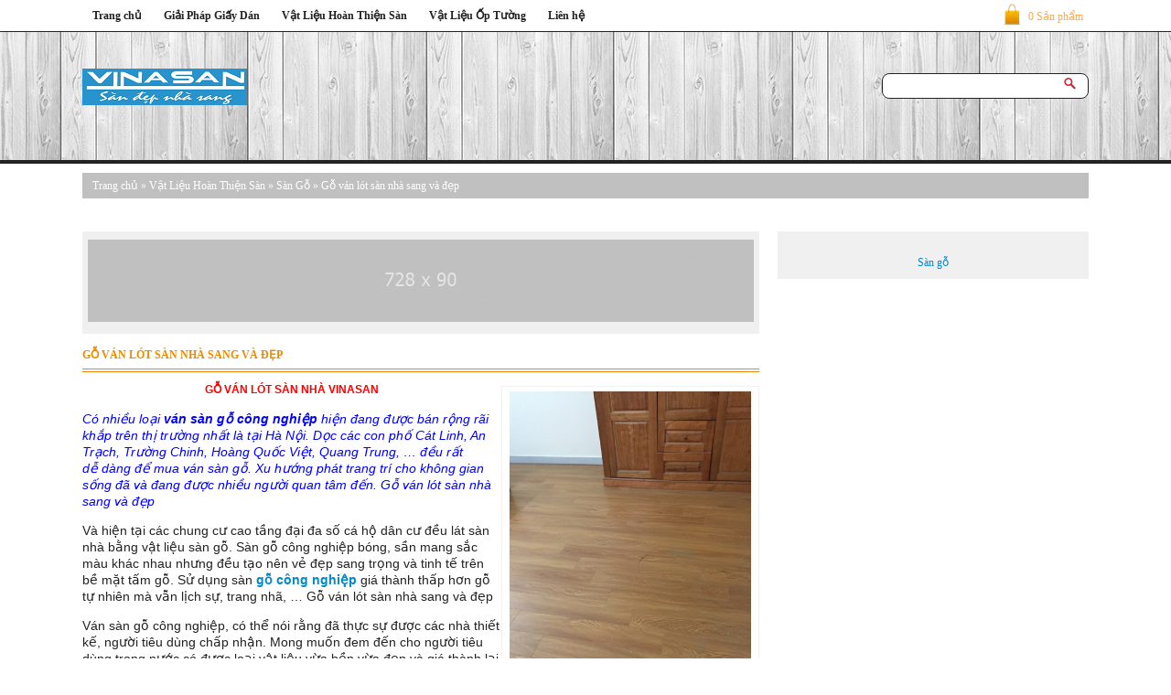

--- FILE ---
content_type: text/html; charset=UTF-8
request_url: https://giaydankinh.net/go-van-lot-san-nha-sang-va-dep/
body_size: 19448
content:
<!DOCTYPE html PUBLIC "-//WAPFORUM//DTD XHTML Mobile 1.0//EN" "http://www.wapforum.org/DTD/xhtml-mobile10.dtd"> <html xmlns="http://www.w3.org/1999/xhtml" xml:lang="vi-vn" lang="vi-vn" dir="ltr"> <head> <meta name="viewport" content="width=device-width, initial-scale=1.0, maximum-scale=1.0, user-scalable=no"/> <meta charset="UTF-8"/> <link rel="profile" href="//gmpg.org/xgn/11"/> <link rel="stylesheet" type="text/css" media="screen" href="/wp-content/themes/responsive-theme-shop-hungnx92/style.css"/> <link rel="stylesheet" type="text/css" media="screen" href="/wp-content/themes/responsive-theme-shop-hungnx92/js/cloud-zoom.css"/> <link rel="pingback" href="/xmlrpc.php"/> <link rel="icon" href="/wp-content/themes/responsive-theme-shop-hungnx92/img/favicon.png" type="image/png"/> <script type="text/javascript" src="https://apis.google.com/js/plusone.js">{lang: 'vi'}</script> <script type="text/javascript" src="https://giaydankinh.net/wp-content/themes/responsive-theme-shop-hungnx92/js/jquery.min.js" ></script> <script src="https://giaydankinh.net/wp-content/themes/responsive-theme-shop-hungnx92/js/css3-mediaqueries.js"></script> <script type="text/javascript" src="https://giaydankinh.net/wp-content/themes/responsive-theme-shop-hungnx92/js/lazyload.js"></script> <script type="text/javascript" src="https://giaydankinh.net/wp-content/themes/responsive-theme-shop-hungnx92/js/cloud-zoom.1.0.2.js"></script> <script type="text/javascript" src="https://giaydankinh.net/wp-content/themes/responsive-theme-shop-hungnx92/js/cart.js"></script> <meta name='robots' content='index, follow, max-image-preview:large, max-snippet:-1, max-video-preview:-1'/> <title>Gỗ ván lót sàn nhà sang và đẹp - Giay Dan Kinh</title> <link rel="canonical" href="https://giaydankinh.net/go-van-lot-san-nha-sang-va-dep/"/> <meta property="og:locale" content="vi_VN"/> <meta property="og:type" content="article"/> <meta property="og:title" content="Gỗ ván lót sàn nhà sang và đẹp - Giay Dan Kinh"/> <meta property="og:description" content="GỖ VÁN LÓT SÀN NHÀ VINASAN Có nhiều loại ván sàn gỗ công nghiệp hiện đang được bán rộng rãi khắp trên thị trường nhất là tại Hà Nội. Dọc các con phố Cát Linh, An Trạch, Trường Chinh, Hoàng Quốc Việt, Quang Trung, &#8230; đều rất dễ dàng để mua ván sàn gỗ. Xu hướng [&hellip;]"/> <meta property="og:url" content="https://giaydankinh.net/go-van-lot-san-nha-sang-va-dep/"/> <meta property="og:site_name" content="Giay Dan Kinh"/> <meta property="article:publisher" content="https://giaydankinh.net/wp-content/uploads/2016/09/giay-dan-tuong-phong-khach.jpg"/> <meta property="article:author" content="https://www.facebook.com/dotien1980"/> <meta property="article:published_time" content="2016-03-29T14:32:01+00:00"/> <meta property="article:modified_time" content="2021-08-02T01:36:41+00:00"/> <meta property="og:image" content="https://giaydankinh.net/wp-content/uploads/2016/03/go-van-san-vinasan.jpg"/> <meta property="og:image:width" content="719"/> <meta property="og:image:height" content="960"/> <meta property="og:image:type" content="image/jpeg"/> <meta name="author" content="giaydankinh"/> <meta name="twitter:label1" content="Được viết bởi"/> <meta name="twitter:data1" content="giaydankinh"/> <meta name="twitter:label2" content="Ước tính thời gian đọc"/> <meta name="twitter:data2" content="2 phút"/> <script type="application/ld+json" class="yoast-schema-graph">{"@context":"https://schema.org","@graph":[{"@type":"Article","@id":"https://giaydankinh.net/go-van-lot-san-nha-sang-va-dep/#article","isPartOf":{"@id":"https://giaydankinh.net/go-van-lot-san-nha-sang-va-dep/"},"author":{"name":"giaydankinh","@id":"https://giaydankinh.net/#/schema/person/58c44d14ba3d1d02aea48d371da4d040"},"headline":"Gỗ ván lót sàn nhà sang và đẹp","datePublished":"2016-03-29T14:32:01+00:00","dateModified":"2021-08-02T01:36:41+00:00","mainEntityOfPage":{"@id":"https://giaydankinh.net/go-van-lot-san-nha-sang-va-dep/"},"wordCount":606,"commentCount":0,"image":{"@id":"https://giaydankinh.net/go-van-lot-san-nha-sang-va-dep/#primaryimage"},"thumbnailUrl":"https://giaydankinh.net/wp-content/uploads/2016/03/go-van-san-vinasan.jpg","keywords":["gia san vinasan","go van san","san go viet nam"],"articleSection":["Sàn Gỗ"],"inLanguage":"vi","potentialAction":[{"@type":"CommentAction","name":"Comment","target":["https://giaydankinh.net/go-van-lot-san-nha-sang-va-dep/#respond"]}]},{"@type":"WebPage","@id":"https://giaydankinh.net/go-van-lot-san-nha-sang-va-dep/","url":"https://giaydankinh.net/go-van-lot-san-nha-sang-va-dep/","name":"Gỗ ván lót sàn nhà sang và đẹp - Giay Dan Kinh","isPartOf":{"@id":"https://giaydankinh.net/#website"},"primaryImageOfPage":{"@id":"https://giaydankinh.net/go-van-lot-san-nha-sang-va-dep/#primaryimage"},"image":{"@id":"https://giaydankinh.net/go-van-lot-san-nha-sang-va-dep/#primaryimage"},"thumbnailUrl":"https://giaydankinh.net/wp-content/uploads/2016/03/go-van-san-vinasan.jpg","datePublished":"2016-03-29T14:32:01+00:00","dateModified":"2021-08-02T01:36:41+00:00","author":{"@id":"https://giaydankinh.net/#/schema/person/58c44d14ba3d1d02aea48d371da4d040"},"breadcrumb":{"@id":"https://giaydankinh.net/go-van-lot-san-nha-sang-va-dep/#breadcrumb"},"inLanguage":"vi","potentialAction":[{"@type":"ReadAction","target":["https://giaydankinh.net/go-van-lot-san-nha-sang-va-dep/"]}]},{"@type":"ImageObject","inLanguage":"vi","@id":"https://giaydankinh.net/go-van-lot-san-nha-sang-va-dep/#primaryimage","url":"https://giaydankinh.net/wp-content/uploads/2016/03/go-van-san-vinasan.jpg","contentUrl":"https://giaydankinh.net/wp-content/uploads/2016/03/go-van-san-vinasan.jpg","width":719,"height":960,"caption":"Sàn gỗ công nghiệp Vinasan sang - bền - đẹp."},{"@type":"BreadcrumbList","@id":"https://giaydankinh.net/go-van-lot-san-nha-sang-va-dep/#breadcrumb","itemListElement":[{"@type":"ListItem","position":1,"name":"Home","item":"https://giaydankinh.net/"},{"@type":"ListItem","position":2,"name":"Gỗ ván lót sàn nhà sang và đẹp"}]},{"@type":"WebSite","@id":"https://giaydankinh.net/#website","url":"https://giaydankinh.net/","name":"Giay Dan Kinh","description":"Giấy dán kính","potentialAction":[{"@type":"SearchAction","target":{"@type":"EntryPoint","urlTemplate":"https://giaydankinh.net/?s={search_term_string}"},"query-input":{"@type":"PropertyValueSpecification","valueRequired":true,"valueName":"search_term_string"}}],"inLanguage":"vi"},{"@type":"Person","@id":"https://giaydankinh.net/#/schema/person/58c44d14ba3d1d02aea48d371da4d040","name":"giaydankinh","image":{"@type":"ImageObject","inLanguage":"vi","@id":"https://giaydankinh.net/#/schema/person/image/","url":"https://secure.gravatar.com/avatar/48830020863708feee968bd85d9f94b65326faa1e283df055355441dfd338bbe?s=96&d=mm&r=g","contentUrl":"https://secure.gravatar.com/avatar/48830020863708feee968bd85d9f94b65326faa1e283df055355441dfd338bbe?s=96&d=mm&r=g","caption":"giaydankinh"},"description":"Tủ thờ . net chuyên cung cấp giấy dán tường Hàn Quốc, Nhật Bản, Thổ Nhĩ Kỳ. Cung cấp vật liệu hoàn thiện nội thất --------- Chúng tôi luôn có giải pháp tối ưu giúp bạn giải quyết các vấn đề đang gặp phải","sameAs":["https://www.facebook.com/dotien1980"],"url":"https://giaydankinh.net/author/giaydankinh/"}]}</script> <link rel="alternate" type="application/rss+xml" title="Giay Dan Kinh &raquo; Gỗ ván lót sàn nhà sang và đẹp Dòng bình luận" href="feed/"/> <link rel="alternate" title="oNhúng (JSON)" type="application/json+oembed" href="/wp-json/oembed/1.0/embed?url=https%3A%2F%2Fgiaydankinh.net%2Fgo-van-lot-san-nha-sang-va-dep%2F"/> <link rel="alternate" title="oNhúng (XML)" type="text/xml+oembed" href="/wp-json/oembed/1.0/embed?url=https%3A%2F%2Fgiaydankinh.net%2Fgo-van-lot-san-nha-sang-va-dep%2F&#038;format=xml"/> <style id='wp-img-auto-sizes-contain-inline-css' type='text/css'> img:is([sizes=auto i],[sizes^="auto," i]){contain-intrinsic-size:3000px 1500px} /*# sourceURL=wp-img-auto-sizes-contain-inline-css */ </style> <style id='wp-emoji-styles-inline-css' type='text/css'> img.wp-smiley, img.emoji { display: inline !important; border: none !important; box-shadow: none !important; height: 1em !important; width: 1em !important; margin: 0 0.07em !important; vertical-align: -0.1em !important; background: none !important; padding: 0 !important; } /*# sourceURL=wp-emoji-styles-inline-css */ </style> <style id='wp-block-library-inline-css' type='text/css'> :root{--wp-block-synced-color:#7a00df;--wp-block-synced-color--rgb:122,0,223;--wp-bound-block-color:var(--wp-block-synced-color);--wp-editor-canvas-background:#ddd;--wp-admin-theme-color:#007cba;--wp-admin-theme-color--rgb:0,124,186;--wp-admin-theme-color-darker-10:#006ba1;--wp-admin-theme-color-darker-10--rgb:0,107,160.5;--wp-admin-theme-color-darker-20:#005a87;--wp-admin-theme-color-darker-20--rgb:0,90,135;--wp-admin-border-width-focus:2px}@media (min-resolution:192dpi){:root{--wp-admin-border-width-focus:1.5px}}.wp-element-button{cursor:pointer}:root .has-very-light-gray-background-color{background-color:#eee}:root .has-very-dark-gray-background-color{background-color:#313131}:root .has-very-light-gray-color{color:#eee}:root .has-very-dark-gray-color{color:#313131}:root .has-vivid-green-cyan-to-vivid-cyan-blue-gradient-background{background:linear-gradient(135deg,#00d084,#0693e3)}:root .has-purple-crush-gradient-background{background:linear-gradient(135deg,#34e2e4,#4721fb 50%,#ab1dfe)}:root .has-hazy-dawn-gradient-background{background:linear-gradient(135deg,#faaca8,#dad0ec)}:root .has-subdued-olive-gradient-background{background:linear-gradient(135deg,#fafae1,#67a671)}:root .has-atomic-cream-gradient-background{background:linear-gradient(135deg,#fdd79a,#004a59)}:root .has-nightshade-gradient-background{background:linear-gradient(135deg,#330968,#31cdcf)}:root .has-midnight-gradient-background{background:linear-gradient(135deg,#020381,#2874fc)}:root{--wp--preset--font-size--normal:16px;--wp--preset--font-size--huge:42px}.has-regular-font-size{font-size:1em}.has-larger-font-size{font-size:2.625em}.has-normal-font-size{font-size:var(--wp--preset--font-size--normal)}.has-huge-font-size{font-size:var(--wp--preset--font-size--huge)}.has-text-align-center{text-align:center}.has-text-align-left{text-align:left}.has-text-align-right{text-align:right}.has-fit-text{white-space:nowrap!important}#end-resizable-editor-section{display:none}.aligncenter{clear:both}.items-justified-left{justify-content:flex-start}.items-justified-center{justify-content:center}.items-justified-right{justify-content:flex-end}.items-justified-space-between{justify-content:space-between}.screen-reader-text{border:0;clip-path:inset(50%);height:1px;margin:-1px;overflow:hidden;padding:0;position:absolute;width:1px;word-wrap:normal!important}.screen-reader-text:focus{background-color:#ddd;clip-path:none;color:#444;display:block;font-size:1em;height:auto;left:5px;line-height:normal;padding:15px 23px 14px;text-decoration:none;top:5px;width:auto;z-index:100000}html :where(.has-border-color){border-style:solid}html :where([style*=border-top-color]){border-top-style:solid}html :where([style*=border-right-color]){border-right-style:solid}html :where([style*=border-bottom-color]){border-bottom-style:solid}html :where([style*=border-left-color]){border-left-style:solid}html :where([style*=border-width]){border-style:solid}html :where([style*=border-top-width]){border-top-style:solid}html :where([style*=border-right-width]){border-right-style:solid}html :where([style*=border-bottom-width]){border-bottom-style:solid}html :where([style*=border-left-width]){border-left-style:solid}html :where(img[class*=wp-image-]){height:auto;max-width:100%}:where(figure){margin:0 0 1em}html :where(.is-position-sticky){--wp-admin--admin-bar--position-offset:var(--wp-admin--admin-bar--height,0px)}@media screen and (max-width:600px){html :where(.is-position-sticky){--wp-admin--admin-bar--position-offset:0px}} /*wp_block_styles_on_demand_placeholder:696cb2b03d858*/ /*# sourceURL=wp-block-library-inline-css */ </style> <style id='classic-theme-styles-inline-css' type='text/css'> /*! This file is auto-generated */ .wp-block-button__link{color:#fff;background-color:#32373c;border-radius:9999px;box-shadow:none;text-decoration:none;padding:calc(.667em + 2px) calc(1.333em + 2px);font-size:1.125em}.wp-block-file__button{background:#32373c;color:#fff;text-decoration:none} /*# sourceURL=/wp-includes/css/classic-themes.min.css */ </style> <link rel='stylesheet' id='dashicons-css' href="/wp-includes/css/dashicons.min.css?ver=6.9" type='text/css' media='all'/> <link rel='stylesheet' id='cmplz-general-css' href="/wp-content/plugins/complianz-gdpr/assets/css/cookieblocker.min.css?ver=1766389764" type='text/css' media='all'/> <link rel="https://api.w.org/" href="/wp-json/"/><link rel="alternate" title="JSON" type="application/json" href="/wp-json/wp/v2/posts/898"/><link rel="EditURI" type="application/rsd+xml" title="RSD" href="/xmlrpc.php?rsd"/> <meta name="generator" content="WordPress 6.9"/> <link rel='shortlink' href="/?p=898"/> <script type="application/ld+json">{"@context":"https:\/\/schema.org","@type":"WebSite","name":"Giay Dan Kinh","url":"https:\/\/giaydankinh.net","potentialAction":[{"@type":"SearchAction","target":"https:\/\/giaydankinh.net\/?s={search_term_string}","query-input":"required name=search_term_string"}]}</script><script type="application/ld+json">{"@context":"https:\/\/schema.org","@type":"BreadcrumbList","itemListElement":[{"@type":"ListItem","position":1,"item":{"@id":"https:\/\/giaydankinh.net\/","name":"Home"}},{"@type":"ListItem","position":2,"item":{"@id":"https:\/\/giaydankinh.net\/go-van-lot-san-nha-sang-va-dep\/","name":"G\u1ed7 v\u00e1n l\u00f3t s\u00e0n nh\u00e0 sang v\u00e0 \u0111\u1eb9p"}}]}</script> <style id="wpsp-style-frontend"></style> <meta name="google-site-verification" content="DMfWv7YgOHMMyXHkPvxP1kwKT7F1SUGjAu57ghEXCb4"/> </head> <body data-rsssl=1 class="wp-singular post-template-default single single-post postid-898 single-format-standard wp-theme-responsive-theme-shop-hungnx92 wp-schema-pro-2.2.3"> <script>
    function showHide(divId){
        var theDiv = document.getElementById(divId);
        if(theDiv.style.display=="none"){
            theDiv.style.display="";
        }else{
            theDiv.style.display="none";
        }    
    }
    $(function() {
    $("img.lazy").show().lazyload({effect : "fadeIn"})
    window.onload = function() {
        $(window).resize()
    };});
    </script> <div class="page-menu-top-wrap-100"> <div class="page-menu-top-wrap"> <div class="logo-phone"> <a href="http://vinasan.net/"> <img src="/wp-content/uploads/2021/07/logo-giaydankinhnet.jpg"/> </a> </div> <div class="menu-mobile"> <a onclick="showHide('ctmain1')"> <img src="/wp-content/themes/responsive-theme-shop-hungnx92/img/menu-touch.png"/> </a> </div> <div class="menu-top"> <div class="menu-menu-1-container"><ul id="menu-menu-1" class="menu"><li id="menu-item-3018" class="menu-item menu-item-type-custom menu-item-object-custom menu-item-home menu-item-3018"><a href="/">Trang chủ</a></li> <li id="menu-item-4697" class="menu-item menu-item-type-taxonomy menu-item-object-category menu-item-has-children menu-item-4697"><a href="/giai-phap-giay-dan/">Giải Pháp Giấy Dán</a> <ul class="sub-menu"> <li id="menu-item-3152" class="menu-item menu-item-type-taxonomy menu-item-object-category menu-item-has-children menu-item-3152"><a href="/giai-phap-giay-dan/giay-dan-tuong/">Giấy dán tường</a> <ul class="sub-menu"> <li id="menu-item-3022" class="menu-item menu-item-type-post_type menu-item-object-page menu-item-3022"><a href="/giay-dan-tuong-dep/">Giấy dán tường đẹp</a></li> <li id="menu-item-3020" class="menu-item menu-item-type-post_type menu-item-object-page menu-item-3020"><a href="/giay-dan-kinh/">Giấy dán kính</a></li> </ul> </li> </ul> </li> <li id="menu-item-4698" class="menu-item menu-item-type-taxonomy menu-item-object-category current-post-ancestor menu-item-has-children menu-item-4698"><a href="/vat-lieu-hoan-thien-san/">Vật Liệu Hoàn Thiện Sàn</a> <ul class="sub-menu"> <li id="menu-item-4352" class="menu-item menu-item-type-taxonomy menu-item-object-category current-post-ancestor current-menu-parent current-post-parent menu-item-has-children menu-item-4352"><a href="/vat-lieu-hoan-thien-san/san-go-cong-nghiep-sieu-chiu-nuoc/">Sàn Gỗ</a> <ul class="sub-menu"> <li id="menu-item-3521" class="menu-item menu-item-type-post_type menu-item-object-page menu-item-3521"><a href="/san-go-malaysia/">Sàn gỗ Malaysia</a></li> <li id="menu-item-3025" class="menu-item menu-item-type-post_type menu-item-object-page menu-item-3025"><a href="/san-go-bo-to-gia-bao-nhieu/">Sàn Gỗ Cốt Xanh</a></li> <li id="menu-item-3024" class="menu-item menu-item-type-post_type menu-item-object-page menu-item-3024"><a href="/lien-he/san-go-thu-thuy-gia-re-tai-ha-noi/">Sàn gỗ giá rẻ</a></li> </ul> </li> <li id="menu-item-4607" class="menu-item menu-item-type-taxonomy menu-item-object-category menu-item-has-children menu-item-4607"><a href="/vat-lieu-hoan-thien-san/san-nhua/">Sàn nhựa</a> <ul class="sub-menu"> <li id="menu-item-3026" class="menu-item menu-item-type-post_type menu-item-object-page menu-item-3026"><a href="/san-nha-gia-go/">Sàn nhựa giả gỗ</a></li> </ul> </li> <li id="menu-item-4311" class="menu-item menu-item-type-taxonomy menu-item-object-category menu-item-4311"><a href="/vat-lieu-hoan-thien-san/phu-kien-van-san/">Phụ Kiện Ván Sàn</a></li> <li id="menu-item-4608" class="menu-item menu-item-type-taxonomy menu-item-object-category menu-item-4608"><a href="/vat-lieu-hoan-thien-san/go-nhua-ngoai-troi/">Gỗ Nhựa Ngoài Trời</a></li> </ul> </li> <li id="menu-item-3153" class="menu-item menu-item-type-taxonomy menu-item-object-category menu-item-has-children menu-item-3153"><a href="/op-tuong-go-nhua/">Vật Liệu Ốp Tường</a> <ul class="sub-menu"> <li id="menu-item-3027" class="menu-item menu-item-type-post_type menu-item-object-page menu-item-3027"><a href="/op-tuong-go/">Tấm nhựa ốp tường</a></li> </ul> </li> <li id="menu-item-4153" class="menu-item menu-item-type-post_type menu-item-object-page menu-item-4153"><a href="/lien-he/">Liên hệ</a></li> </ul></div> </div> <a href="/cart" class="cart">0 Sản phẩm</a> <div class="clear"></div> </div> </div> <div class="page-wrap"> <div class="header"> <div class="logo"> <a href="http://vinasan.net/"> <img src="/wp-content/uploads/2016/05/san-go.png"/> </a> </div> <div class="search-wrap"> <form role="search" method="get" id="searchform" action="/"> <input type="text" name="s" id="s" class="search-tb"/> <input type="submit" id="searchsubmit" class="search-bt"/> </form> </div> </div> <div class="onoff" id="ctmain1" style="display: none;z-index: 1000;"> <div class="search-wrap-mobile"> <form role="search" method="get" id="searchform" action="/"> <input type="text" name="s" id="s" class="search-tb"/> <input type="submit" id="searchsubmit" class="search-bt"/> </form> </div> <div class="list-menu"> <div class="menu-menu-1-container"><ul id="menu-menu-2" class="menu"><li class="menu-item menu-item-type-custom menu-item-object-custom menu-item-home menu-item-3018"><a href="/">Trang chủ</a></li> <li class="menu-item menu-item-type-taxonomy menu-item-object-category menu-item-has-children menu-item-4697"><a href="/giai-phap-giay-dan/">Giải Pháp Giấy Dán</a> <ul class="sub-menu"> <li class="menu-item menu-item-type-taxonomy menu-item-object-category menu-item-has-children menu-item-3152"><a href="/giai-phap-giay-dan/giay-dan-tuong/">Giấy dán tường</a> <ul class="sub-menu"> <li class="menu-item menu-item-type-post_type menu-item-object-page menu-item-3022"><a href="/giay-dan-tuong-dep/">Giấy dán tường đẹp</a></li> <li class="menu-item menu-item-type-post_type menu-item-object-page menu-item-3020"><a href="/giay-dan-kinh/">Giấy dán kính</a></li> </ul> </li> </ul> </li> <li class="menu-item menu-item-type-taxonomy menu-item-object-category current-post-ancestor menu-item-has-children menu-item-4698"><a href="/vat-lieu-hoan-thien-san/">Vật Liệu Hoàn Thiện Sàn</a> <ul class="sub-menu"> <li class="menu-item menu-item-type-taxonomy menu-item-object-category current-post-ancestor current-menu-parent current-post-parent menu-item-has-children menu-item-4352"><a href="/vat-lieu-hoan-thien-san/san-go-cong-nghiep-sieu-chiu-nuoc/">Sàn Gỗ</a> <ul class="sub-menu"> <li class="menu-item menu-item-type-post_type menu-item-object-page menu-item-3521"><a href="/san-go-malaysia/">Sàn gỗ Malaysia</a></li> <li class="menu-item menu-item-type-post_type menu-item-object-page menu-item-3025"><a href="/san-go-bo-to-gia-bao-nhieu/">Sàn Gỗ Cốt Xanh</a></li> <li class="menu-item menu-item-type-post_type menu-item-object-page menu-item-3024"><a href="/lien-he/san-go-thu-thuy-gia-re-tai-ha-noi/">Sàn gỗ giá rẻ</a></li> </ul> </li> <li class="menu-item menu-item-type-taxonomy menu-item-object-category menu-item-has-children menu-item-4607"><a href="/vat-lieu-hoan-thien-san/san-nhua/">Sàn nhựa</a> <ul class="sub-menu"> <li class="menu-item menu-item-type-post_type menu-item-object-page menu-item-3026"><a href="/san-nha-gia-go/">Sàn nhựa giả gỗ</a></li> </ul> </li> <li class="menu-item menu-item-type-taxonomy menu-item-object-category menu-item-4311"><a href="/vat-lieu-hoan-thien-san/phu-kien-van-san/">Phụ Kiện Ván Sàn</a></li> <li class="menu-item menu-item-type-taxonomy menu-item-object-category menu-item-4608"><a href="/vat-lieu-hoan-thien-san/go-nhua-ngoai-troi/">Gỗ Nhựa Ngoài Trời</a></li> </ul> </li> <li class="menu-item menu-item-type-taxonomy menu-item-object-category menu-item-has-children menu-item-3153"><a href="/op-tuong-go-nhua/">Vật Liệu Ốp Tường</a> <ul class="sub-menu"> <li class="menu-item menu-item-type-post_type menu-item-object-page menu-item-3027"><a href="/op-tuong-go/">Tấm nhựa ốp tường</a></li> </ul> </li> <li class="menu-item menu-item-type-post_type menu-item-object-page menu-item-4153"><a href="/lien-he/">Liên hệ</a></li> </ul></div> </div> <div class="clear"></div> </div> </div> <div class="clear"></div> <div class="page-wrap-100"> <div class="page-wrap"><div class="content-full brtop"> <div class="breadcrumb-wrap"> <div><a href="/">Trang chủ</a><span style='color:#fff'> &raquo; </span><a href="/vat-lieu-hoan-thien-san/">Vật Liệu Hoàn Thiện Sàn</a> <span style='color:#fff'> &raquo; </span> <a href="/vat-lieu-hoan-thien-san/san-go-cong-nghiep-sieu-chiu-nuoc/">Sàn Gỗ</a> <span style='color:#fff'> &raquo; </span> Gỗ ván lót sàn nhà sang và đẹp</div> </div> </div> <div class="content"> <div class="clear"></div> <div class="ads-728-90"> <img src="/wp-content/themes/responsive-theme-shop-hungnx92/img/728x90.png"/> </div> <div class="ads-468-60"> <img src="/wp-content/themes/responsive-theme-shop-hungnx92/img/468x60.png"/> </div> <div class="clear"></div> <div class="title white"> <h1 class="title-h">Gỗ ván lót sàn nhà sang và đẹp</h1> </div> <div class="content-post-p"> <div id="attachment_899" style="width: 274px" class="wp-caption alignright"><img fetchpriority="high" decoding="async" aria-describedby="caption-attachment-899" class=" wp-image-899" src="/wp-content/uploads/2016/03/go-van-san-vinasan-449x600.jpg" alt="go-van-san-vinasan" width="264" height="352" srcset="https://giaydankinh.net/wp-content/uploads/2016/03/go-van-san-vinasan-449x600.jpg 449w, https://giaydankinh.net/wp-content/uploads/2016/03/go-van-san-vinasan.jpg 719w" sizes="(max-width: 264px) 100vw, 264px"/><p id="caption-attachment-899" class="wp-caption-text"><span style="color: #ff0000;">Sàn gỗ công nghiệp Vinasan sang &#8211; bền &#8211; đẹp.</span></p></div> <h3 style="text-align: center;"><span style="color: #ff0000;">GỖ VÁN LÓT SÀN NHÀ VINASAN</span></h3> <p><em><span style="color: #0000ff;">Có nhiều loại <strong>ván sàn gỗ công nghiệp</strong> hiện đang được bán rộng rãi khắp trên thị trường nhất là tại Hà Nội. Dọc các con phố Cát Linh, An Trạch, Trường Chinh, Hoàng Quốc Việt, Quang Trung, &#8230; đều rất dễ dàng để mua ván sàn gỗ. Xu hướng phát trang trí cho không gian sống đã và đang được nhiều người quan tâm đến. Gỗ ván lót sàn nhà sang và đẹp</span></em></p> <p>Và hiện tại các chung cư cao tầng đại đa số cá hộ dân cư đều lát sàn nhà bằng vật liệu sàn gỗ. Sàn gỗ công nghiệp bóng, sần mang sắc màu khác nhau nhưng đều tạo nên vẻ đẹp sang trọng và tinh tế trên bề mặt tấm gỗ. Sử dụng sàn <strong><a href="/" target="_blank" rel="noopener">gỗ công nghiệp</a></strong> giá thành thấp hơn gỗ tự nhiên mà vẫn lịch sự, trang nhã, &#8230; Gỗ ván lót sàn nhà sang và đẹp</p> <p>Ván sàn gỗ công nghiệp, có thể nói rằng đã thực sự được các nhà thiết kế, người tiêu dùng chấp nhận. Mong muốn đem đến cho người tiêu dùng trong nước có được loại vật liệu vừa bền vừa đẹp và giá thành lại thấp. Công ty thương mại và sản xuất Phúc Linh đã ra mắt dòng sản phẩm ván sàn gỗ Vinasan. Gỗ ván lót sàn nhà sang và đẹp</p> <p>Sàn gỗ Vinasan, được sản xuất tại Việt Nam bởi Công ty Phúc Linh nguyên liệu chính của sàn gỗ Vinasan chủ yếu là bột gỗ. Vinasan được sản xuất với cốt lõi xanh có khả năng chống ẩm mốc, mối mọt và kháng nước rất tốt. Ván lót sàn Vinasan so với các loại ván khác ở chỗ được sản xuất trong nước nên tiết kiệm chi phí cho người dùng. Gỗ ván lót sàn nhà sang và đẹp</p> <p>Sàn gỗ Viansan có nhiều mẫu mã màu sắc để khách hàng lựa chọn sao cho đáp ứng mọi nhu cầu của người dùng. Các bạn mua sàn cần nên theo sự tư vấn của người bán tại các cửa hàng, đại lý trên toàn quốc. Gỗ ván lót sàn nhà sang và đẹp</p> <h3>-&gt;Địa chỉ tham khảo tại:<a href="http://vinasan.net/" target="_blank" rel="noopener"> http://vinasan.net/</a></h3> <hr/> Thẻ: <a href="/tag/gia-san-vinasan/" rel="tag">gia san vinasan</a>, <a href="/tag/go-van-san/" rel="tag">go van san</a>, <a href="/tag/san-go-viet-nam/" rel="tag">san go viet nam</a> </div> </div> <div class="sidebar"> <div class="list-content"> <div class="clear"></div> <div class="ads-300-250-sb"> <li id="text-2" class="widget widget_text"> <div class="textwidget"><br/> <a href="http://sangogiare.vn/">Sàn gỗ</a> <br/> </div> </li> </div> <div class="ads-160-600-sb"> <img src="/wp-content/themes/responsive-theme-shop-hungnx92/img/160x600.jpg"/> </div> <div class="clear"></div> </div> </div> <div class="clear"></div> <div class="content-full"> <div class="title white"> <h2 class="title-h">Xem thêm</h2> </div> <div class='list-post' style="margin-top: 20px; height: 310px;"> <a href="/uu-diem-van-san-go-cong-nghiep/" title="Ưu điểm ván sàn gỗ công nghiệp"> <img src="/wp-content/themes/responsive-theme-shop-hungnx92/img/loading.gif" data-original="https://giaydankinh.net/wp-content/uploads/2016/01/san-bong-dep-300x300.jpg" class="list-post-img lazy" title="Ưu điểm ván sàn gỗ công nghiệp" alt="Ưu điểm ván sàn gỗ công nghiệp"/> </a> <div class="list-post-intro"> <a href="/uu-diem-van-san-go-cong-nghiep/" title="Ưu điểm ván sàn gỗ công nghiệp"> <h3>Ưu điểm ván sàn gỗ...</h3> </a> </div> <div class="list-post-price"> Blog </div> <a href="/uu-diem-van-san-go-cong-nghiep/" title="Ưu điểm ván sàn gỗ công nghiệp"> <div class="list-post-price-add-cart">Xem</div> </a> </div> <div class='list-post-end-1' style="margin-top: 20px; height: 310px;"> <a href="/cach-su-dung-van-san-go-cong-nghiep/" title="Cách sử dụng ván sàn gỗ công nghiệp"> <img src="/wp-content/themes/responsive-theme-shop-hungnx92/img/loading.gif" data-original="https://giaydankinh.net/wp-content/uploads/2017/03/cach-bao-quan-san-go-cu-300x209.jpg" class="list-post-img lazy" title="Cách sử dụng ván sàn gỗ công nghiệp" alt="Cách sử dụng ván sàn gỗ công nghiệp"/> </a> <div class="list-post-intro"> <a href="/cach-su-dung-van-san-go-cong-nghiep/" title="Cách sử dụng ván sàn gỗ công nghiệp"> <h3>Cách sử dụng ván sàn...</h3> </a> </div> <div class="list-post-price"> Blog </div> <a href="/cach-su-dung-van-san-go-cong-nghiep/" title="Cách sử dụng ván sàn gỗ công nghiệp"> <div class="list-post-price-add-cart">Xem</div> </a> </div> <div class='list-post' style="margin-top: 20px; height: 310px;"> <a href="/giay-dan-tuong-gam-mau-ca-tinh/" title="Giấy dán tường gam màu cá tính"> <img src="/wp-content/themes/responsive-theme-shop-hungnx92/img/loading.gif" data-original="https://giaydankinh.net/wp-content/uploads/2017/01/giay-dan-tuong-voi-2-gam-mau-huyen-thoai-300x300.jpg" class="list-post-img lazy" title="Giấy dán tường gam màu cá tính" alt="Giấy dán tường gam màu cá tính"/> </a> <div class="list-post-intro"> <a href="/giay-dan-tuong-gam-mau-ca-tinh/" title="Giấy dán tường gam màu cá tính"> <h3>Giấy dán tường gam...</h3> </a> </div> <div class="list-post-price"> Blog </div> <a href="/giay-dan-tuong-gam-mau-ca-tinh/" title="Giấy dán tường gam màu cá tính"> <div class="list-post-price-add-cart">Xem</div> </a> </div> <div class='list-post-end-2' style="margin-top: 20px; height: 310px;"> <a href="/giay-dan-tuong-phong-ngu-dep/" title="Giấy dán tường phòng ngủ đẹp"> <img src="/wp-content/themes/responsive-theme-shop-hungnx92/img/loading.gif" data-original="https://giaydankinh.net/wp-content/uploads/2016/11/cach-chon-giay-dan-tuong-phu-hop-voi-phong-ngu1-1-300x300.jpg" class="list-post-img lazy" title="Giấy dán tường phòng ngủ đẹp" alt="Giấy dán tường phòng ngủ đẹp"/> </a> <div class="list-post-intro"> <a href="/giay-dan-tuong-phong-ngu-dep/" title="Giấy dán tường phòng ngủ đẹp"> <h3>Giấy dán tường phòng...</h3> </a> </div> <div class="list-post-price"> Blog </div> <a href="/giay-dan-tuong-phong-ngu-dep/" title="Giấy dán tường phòng ngủ đẹp"> <div class="list-post-price-add-cart">Xem</div> </a> </div> <div class='list-post' style="margin-top: 20px; height: 310px;"> <a href="/cung-cap-giay-dan-tuong-han-quoc-gia-re/" title="Cung cấp giấy dán tường Hàn Quốc giá rẻ"> <img src="/wp-content/themes/responsive-theme-shop-hungnx92/img/loading.gif" data-original="https://giaydankinh.net/wp-content/uploads/2016/07/giay-dan-tuong-dep-300x300.jpg" class="list-post-img lazy" title="Cung cấp giấy dán tường Hàn Quốc giá rẻ" alt="Cung cấp giấy dán tường Hàn Quốc giá rẻ"/> </a> <div class="list-post-intro"> <a href="/cung-cap-giay-dan-tuong-han-quoc-gia-re/" title="Cung cấp giấy dán tường Hàn Quốc giá rẻ"> <h3>Cung cấp giấy dán tường...</h3> </a> </div> <div class="list-post-price"> Blog </div> <a href="/cung-cap-giay-dan-tuong-han-quoc-gia-re/" title="Cung cấp giấy dán tường Hàn Quốc giá rẻ"> <div class="list-post-price-add-cart">Xem</div> </a> </div> <div class='list-post-end-1' style="margin-top: 20px; height: 310px;"> <a href="/giay-dan-tuong-trang-tri-gia-re/" title="Giấy dán tường trang trí giá rẻ"> <img src="/wp-content/themes/responsive-theme-shop-hungnx92/img/loading.gif" data-original="https://giaydankinh.net/wp-content/uploads/2016/09/mau-giay-dan-tuong-sang-va-dep-300x300.jpg" class="list-post-img lazy" title="Giấy dán tường trang trí giá rẻ" alt="Giấy dán tường trang trí giá rẻ"/> </a> <div class="list-post-intro"> <a href="/giay-dan-tuong-trang-tri-gia-re/" title="Giấy dán tường trang trí giá rẻ"> <h3>Giấy dán tường trang...</h3> </a> </div> <div class="list-post-price"> Blog </div> <a href="/giay-dan-tuong-trang-tri-gia-re/" title="Giấy dán tường trang trí giá rẻ"> <div class="list-post-price-add-cart">Xem</div> </a> </div> <div class='list-post' style="margin-top: 20px; height: 310px;"> <a href="/giay-dan-kinh-phong-ngu/" title="Giấy dán kính phòng ngủ"> <img src="/wp-content/themes/responsive-theme-shop-hungnx92/img/loading.gif" data-original="https://giaydankinh.net/wp-content/uploads/2016/11/giay-dan-kinh-sang-va-dep-300x300.jpg" class="list-post-img lazy" title="Giấy dán kính phòng ngủ" alt="Giấy dán kính phòng ngủ"/> </a> <div class="list-post-intro"> <a href="/giay-dan-kinh-phong-ngu/" title="Giấy dán kính phòng ngủ"> <h3>Giấy dán kính phòng...</h3> </a> </div> <div class="list-post-price"> Blog </div> <a href="/giay-dan-kinh-phong-ngu/" title="Giấy dán kính phòng ngủ"> <div class="list-post-price-add-cart">Xem</div> </a> </div> <div class='list-post-end-2' style="margin-top: 20px; height: 310px;"> <a href="/giay-dan-tuong-trang-tri-don-tet/" title="Giấy dán tường trang trí đón tết"> <img src="/wp-content/themes/responsive-theme-shop-hungnx92/img/loading.gif" data-original="https://giaydankinh.net/wp-content/uploads/2017/01/2124069-chon-giay-dan-tuong-trang-1-300x300.jpg" class="list-post-img lazy" title="Giấy dán tường trang trí đón tết" alt="Giấy dán tường trang trí đón tết"/> </a> <div class="list-post-intro"> <a href="/giay-dan-tuong-trang-tri-don-tet/" title="Giấy dán tường trang trí đón tết"> <h3>Giấy dán tường trang...</h3> </a> </div> <div class="list-post-price"> Blog </div> <a href="/giay-dan-tuong-trang-tri-don-tet/" title="Giấy dán tường trang trí đón tết"> <div class="list-post-price-add-cart">Xem</div> </a> </div> <div class='list-post' style="margin-top: 20px; height: 310px;"> <a href="/giay-dan-tuong-trang-tri-nhat-ban/" title="Giấy dán tường trang trí Nhật Bản"> <img src="/wp-content/themes/responsive-theme-shop-hungnx92/img/loading.gif" data-original="https://giaydankinh.net/wp-content/uploads/2016/08/giay-dan-tuong-hoa-van-dep-300x300.jpg" class="list-post-img lazy" title="Giấy dán tường trang trí Nhật Bản" alt="Giấy dán tường trang trí Nhật Bản"/> </a> <div class="list-post-intro"> <a href="/giay-dan-tuong-trang-tri-nhat-ban/" title="Giấy dán tường trang trí Nhật Bản"> <h3>Giấy dán tường trang...</h3> </a> </div> <div class="list-post-price"> Blog </div> <a href="/giay-dan-tuong-trang-tri-nhat-ban/" title="Giấy dán tường trang trí Nhật Bản"> <div class="list-post-price-add-cart">Xem</div> </a> </div> <div class='list-post-end-1' style="margin-top: 20px; height: 310px;"> <a href="/san-nhua-galaxy-van-tham-tai-hoai-duc/" title="Sàn nhựa Galaxy vân thảm tại Hoài Đức."> <img src="/wp-content/themes/responsive-theme-shop-hungnx92/img/loading.gif" data-original="https://giaydankinh.net/wp-content/uploads/2016/12/3-300x300.jpg" class="list-post-img lazy" title="Sàn nhựa Galaxy vân thảm tại Hoài Đức." alt="Sàn nhựa Galaxy vân thảm tại Hoài Đức."/> </a> <div class="list-post-intro"> <a href="/san-nhua-galaxy-van-tham-tai-hoai-duc/" title="Sàn nhựa Galaxy vân thảm tại Hoài Đức."> <h3>Sàn nhựa Galaxy vân...</h3> </a> </div> <div class="list-post-price"> Blog </div> <a href="/san-nhua-galaxy-van-tham-tai-hoai-duc/" title="Sàn nhựa Galaxy vân thảm tại Hoài Đức."> <div class="list-post-price-add-cart">Xem</div> </a> </div> <div class='list-post' style="margin-top: 20px; height: 310px;"> <a href="/giay-dan-tuong-3d-phong-cach-giay-dan-hien-dai/" title="Giấy dán tường 3D phong cách giấy dán hiện đại."> <img src="/wp-content/themes/responsive-theme-shop-hungnx92/img/loading.gif" data-original="https://giaydankinh.net/wp-content/uploads/2016/10/giay-dan-tuong-3d-phong-tra-300x300.jpg" class="list-post-img lazy" title="Giấy dán tường 3D phong cách giấy dán hiện đại." alt="Giấy dán tường 3D phong cách giấy dán hiện đại."/> </a> <div class="list-post-intro"> <a href="/giay-dan-tuong-3d-phong-cach-giay-dan-hien-dai/" title="Giấy dán tường 3D phong cách giấy dán hiện đại."> <h3>Giấy dán tường 3D phong...</h3> </a> </div> <div class="list-post-price"> Blog </div> <a href="/giay-dan-tuong-3d-phong-cach-giay-dan-hien-dai/" title="Giấy dán tường 3D phong cách giấy dán hiện đại."> <div class="list-post-price-add-cart">Xem</div> </a> </div> <div class='list-post-end-2' style="margin-top: 20px; height: 310px;"> <a href="/giay-dan-kinh-trang-tri-hoa-van-gia-re/" title="Giấy dán kính trang trí hoa văn giá rẻ."> <img src="/wp-content/themes/responsive-theme-shop-hungnx92/img/loading.gif" data-original="https://giaydankinh.net/wp-content/uploads/2015/06/giay-dan-kinh-2-300x300.jpg" class="list-post-img lazy" title="Giấy dán kính trang trí hoa văn giá rẻ." alt="Giấy dán kính trang trí hoa văn giá rẻ."/> </a> <div class="list-post-intro"> <a href="/giay-dan-kinh-trang-tri-hoa-van-gia-re/" title="Giấy dán kính trang trí hoa văn giá rẻ."> <h3>Giấy dán kính trang...</h3> </a> </div> <div class="list-post-price"> Blog </div> <a href="/giay-dan-kinh-trang-tri-hoa-van-gia-re/" title="Giấy dán kính trang trí hoa văn giá rẻ."> <div class="list-post-price-add-cart">Xem</div> </a> </div> <div class='list-post' style="margin-top: 20px; height: 310px;"> <a href="/san-go-cong-nghiep-malaysia-tai-hoai-duc/" title="Sàn gỗ công nghiệp Malaysia tại Hoài Đức."> <img src="/wp-content/themes/responsive-theme-shop-hungnx92/img/loading.gif" data-original="https://giaydankinh.net/wp-content/uploads/2016/11/go-cong-nghiep-300x300.jpg" class="list-post-img lazy" title="Sàn gỗ công nghiệp Malaysia tại Hoài Đức." alt="Sàn gỗ công nghiệp Malaysia tại Hoài Đức."/> </a> <div class="list-post-intro"> <a href="/san-go-cong-nghiep-malaysia-tai-hoai-duc/" title="Sàn gỗ công nghiệp Malaysia tại Hoài Đức."> <h3>Sàn gỗ công nghiệp...</h3> </a> </div> <div class="list-post-price"> Blog </div> <a href="/san-go-cong-nghiep-malaysia-tai-hoai-duc/" title="Sàn gỗ công nghiệp Malaysia tại Hoài Đức."> <div class="list-post-price-add-cart">Xem</div> </a> </div> <div class='list-post-end-1' style="margin-top: 20px; height: 310px;"> <a href="/giay-dan-tuong-phong-ngu-vo-chong-gia-re/" title="Giấy dán tường phòng ngủ vợ chồng giá rẻ."> <img src="/wp-content/themes/responsive-theme-shop-hungnx92/img/loading.gif" data-original="https://giaydankinh.net/wp-content/uploads/2016/11/cach-chon-giay-dan-tuong-phu-hop-voi-phong-ngu1-1-300x300.jpg" class="list-post-img lazy" title="Giấy dán tường phòng ngủ vợ chồng giá rẻ." alt="Giấy dán tường phòng ngủ vợ chồng giá rẻ."/> </a> <div class="list-post-intro"> <a href="/giay-dan-tuong-phong-ngu-vo-chong-gia-re/" title="Giấy dán tường phòng ngủ vợ chồng giá rẻ."> <h3>Giấy dán tường phòng...</h3> </a> </div> <div class="list-post-price"> Blog </div> <a href="/giay-dan-tuong-phong-ngu-vo-chong-gia-re/" title="Giấy dán tường phòng ngủ vợ chồng giá rẻ."> <div class="list-post-price-add-cart">Xem</div> </a> </div> <div class='list-post' style="margin-top: 20px; height: 310px;"> <a href="/giay-dan-tuong-phong-bep-cung/" title="Giấy dán tường phòng bếp thêm ấm cúng."> <img src="/wp-content/themes/responsive-theme-shop-hungnx92/img/loading.gif" data-original="https://giaydankinh.net/wp-content/uploads/2015/07/giay-dan-tuong.jpg" class="list-post-img lazy" title="Giấy dán tường phòng bếp thêm ấm cúng." alt="Giấy dán tường phòng bếp thêm ấm cúng."/> </a> <div class="list-post-intro"> <a href="/giay-dan-tuong-phong-bep-cung/" title="Giấy dán tường phòng bếp thêm ấm cúng."> <h3>Giấy dán tường phòng...</h3> </a> </div> <div class="list-post-price"> Blog </div> <a href="/giay-dan-tuong-phong-bep-cung/" title="Giấy dán tường phòng bếp thêm ấm cúng."> <div class="list-post-price-add-cart">Xem</div> </a> </div> <div class='list-post-end-2' style="margin-top: 20px; height: 310px;"> <a href="/1294-2/" title="Giấy dán tường 3D cho không gian sống động."> <img src="/wp-content/themes/responsive-theme-shop-hungnx92/img/loading.gif" data-original="https://giaydankinh.net/wp-content/uploads/2016/12/giay_dan_tuong_3d_S001-300x300.jpg" class="list-post-img lazy" title="Giấy dán tường 3D cho không gian sống động." alt="Giấy dán tường 3D cho không gian sống động."/> </a> <div class="list-post-intro"> <a href="/1294-2/" title="Giấy dán tường 3D cho không gian sống động."> <h3>Giấy dán tường 3D cho...</h3> </a> </div> <div class="list-post-price"> Blog </div> <a href="/1294-2/" title="Giấy dán tường 3D cho không gian sống động."> <div class="list-post-price-add-cart">Xem</div> </a> </div> <div class='list-post' style="margin-top: 20px; height: 310px;"> <a href="/giay-dan-tuong-phong-canh-thien-nhien-sinh-dong/" title="Giấy dán tường phong cảnh thiên nhiên sinh động"> <img src="/wp-content/themes/responsive-theme-shop-hungnx92/img/loading.gif" data-original="https://giaydankinh.net/wp-content/uploads/2016/11/giay_dan_tuong_3d_S001-300x300.jpg" class="list-post-img lazy" title="Giấy dán tường phong cảnh thiên nhiên sinh động" alt="Giấy dán tường phong cảnh thiên nhiên sinh động"/> </a> <div class="list-post-intro"> <a href="/giay-dan-tuong-phong-canh-thien-nhien-sinh-dong/" title="Giấy dán tường phong cảnh thiên nhiên sinh động"> <h3>Giấy dán tường phong...</h3> </a> </div> <div class="list-post-price"> Blog </div> <a href="/giay-dan-tuong-phong-canh-thien-nhien-sinh-dong/" title="Giấy dán tường phong cảnh thiên nhiên sinh động"> <div class="list-post-price-add-cart">Xem</div> </a> </div> <div class='list-post-end-1' style="margin-top: 20px; height: 310px;"> <a href="/giay-dan-tuong-dep-trang-tri-phong-ngu/" title="Giấy dán tường đẹp trang trí phòng ngủ."> <img src="/wp-content/themes/responsive-theme-shop-hungnx92/img/loading.gif" data-original="https://giaydankinh.net/wp-content/uploads/2016/11/cach-chon-giay-dan-tuong-phu-hop-voi-phong-ngu1-1-300x300.jpg" class="list-post-img lazy" title="Giấy dán tường đẹp trang trí phòng ngủ." alt="Giấy dán tường đẹp trang trí phòng ngủ."/> </a> <div class="list-post-intro"> <a href="/giay-dan-tuong-dep-trang-tri-phong-ngu/" title="Giấy dán tường đẹp trang trí phòng ngủ."> <h3>Giấy dán tường đẹp...</h3> </a> </div> <div class="list-post-price"> Blog </div> <a href="/giay-dan-tuong-dep-trang-tri-phong-ngu/" title="Giấy dán tường đẹp trang trí phòng ngủ."> <div class="list-post-price-add-cart">Xem</div> </a> </div> <div class='list-post' style="margin-top: 20px; height: 310px;"> <a href="/giay-dan-tuong-han-quoc-tai-ha-noi/" title="Giấy dán tường Hàn Quốc tại Hà Nội."> <img src="/wp-content/themes/responsive-theme-shop-hungnx92/img/loading.gif" data-original="https://giaydankinh.net/wp-content/uploads/2016/11/cach-chon-giay-dan-tuong-phu-hop-voi-phong-ngu1-300x300.jpg" class="list-post-img lazy" title="Giấy dán tường Hàn Quốc tại Hà Nội." alt="Giấy dán tường Hàn Quốc tại Hà Nội."/> </a> <div class="list-post-intro"> <a href="/giay-dan-tuong-han-quoc-tai-ha-noi/" title="Giấy dán tường Hàn Quốc tại Hà Nội."> <h3>Giấy dán tường Hàn...</h3> </a> </div> <div class="list-post-price"> Blog </div> <a href="/giay-dan-tuong-han-quoc-tai-ha-noi/" title="Giấy dán tường Hàn Quốc tại Hà Nội."> <div class="list-post-price-add-cart">Xem</div> </a> </div> <div class='list-post-end-2' style="margin-top: 20px; height: 310px;"> <a href="/van-san-go-thai-lan-tai-phuc-yen/" title="Ván sàn gỗ Thái Lan tại Phúc Yên"> <img src="/wp-content/themes/responsive-theme-shop-hungnx92/img/loading.gif" data-original="" class="list-post-img lazy" title="Ván sàn gỗ Thái Lan tại Phúc Yên" alt="Ván sàn gỗ Thái Lan tại Phúc Yên"/> </a> <div class="list-post-intro"> <a href="/van-san-go-thai-lan-tai-phuc-yen/" title="Ván sàn gỗ Thái Lan tại Phúc Yên"> <h3>Ván sàn gỗ Thái Lan...</h3> </a> </div> <div class="list-post-price"> Blog </div> <a href="/van-san-go-thai-lan-tai-phuc-yen/" title="Ván sàn gỗ Thái Lan tại Phúc Yên"> <div class="list-post-price-add-cart">Xem</div> </a> </div> <div class='list-post' style="margin-top: 20px; height: 310px;"> <a href="/giay-dan-tuong-diem-nhan-phong-khach/" title="Giấy dán tường điểm nhấn phòng khách."> <img src="/wp-content/themes/responsive-theme-shop-hungnx92/img/loading.gif" data-original="https://giaydankinh.net/wp-content/uploads/2016/11/1089-n05-2-300x282.jpg" class="list-post-img lazy" title="Giấy dán tường điểm nhấn phòng khách." alt="Giấy dán tường điểm nhấn phòng khách."/> </a> <div class="list-post-intro"> <a href="/giay-dan-tuong-diem-nhan-phong-khach/" title="Giấy dán tường điểm nhấn phòng khách."> <h3>Giấy dán tường điểm...</h3> </a> </div> <div class="list-post-price"> Blog </div> <a href="/giay-dan-tuong-diem-nhan-phong-khach/" title="Giấy dán tường điểm nhấn phòng khách."> <div class="list-post-price-add-cart">Xem</div> </a> </div> <div class='list-post-end-1' style="margin-top: 20px; height: 310px;"> <a href="/giay-dan-kinh-trang-tri-hoa-van-dep-va-gia-re/" title="Giấy dán kính trang trí hoa văn đẹp và giá rẻ."> <img src="/wp-content/themes/responsive-theme-shop-hungnx92/img/loading.gif" data-original="https://giaydankinh.net/wp-content/uploads/2016/11/giay-dan-kinh-sang-va-dep-300x300.jpg" class="list-post-img lazy" title="Giấy dán kính trang trí hoa văn đẹp và giá rẻ." alt="Giấy dán kính trang trí hoa văn đẹp và giá rẻ."/> </a> <div class="list-post-intro"> <a href="/giay-dan-kinh-trang-tri-hoa-van-dep-va-gia-re/" title="Giấy dán kính trang trí hoa văn đẹp và giá rẻ."> <h3>Giấy dán kính trang...</h3> </a> </div> <div class="list-post-price"> Blog </div> <a href="/giay-dan-kinh-trang-tri-hoa-van-dep-va-gia-re/" title="Giấy dán kính trang trí hoa văn đẹp và giá rẻ."> <div class="list-post-price-add-cart">Xem</div> </a> </div> <div class='list-post' style="margin-top: 20px; height: 310px;"> <a href="/giay-dan-kinh-tai-hoai-duc-ha-noi/" title="Giấy dán kính tại Hoài Đức Hà Nội."> <img src="/wp-content/themes/responsive-theme-shop-hungnx92/img/loading.gif" data-original="https://giaydankinh.net/wp-content/uploads/2016/11/giay-dan-kinh-sang-va-dep-300x300.jpg" class="list-post-img lazy" title="Giấy dán kính tại Hoài Đức Hà Nội." alt="Giấy dán kính tại Hoài Đức Hà Nội."/> </a> <div class="list-post-intro"> <a href="/giay-dan-kinh-tai-hoai-duc-ha-noi/" title="Giấy dán kính tại Hoài Đức Hà Nội."> <h3>Giấy dán kính tại Hoài...</h3> </a> </div> <div class="list-post-price"> Blog </div> <a href="/giay-dan-kinh-tai-hoai-duc-ha-noi/" title="Giấy dán kính tại Hoài Đức Hà Nội."> <div class="list-post-price-add-cart">Xem</div> </a> </div> <div class='list-post-end-2' style="margin-top: 20px; height: 310px;"> <a href="/san-go-cong-nghiep-thailand-tai-phuc-yen/" title="Sàn gỗ công nghiệp Thailand tại phúc yên"> <img src="/wp-content/themes/responsive-theme-shop-hungnx92/img/loading.gif" data-original="https://giaydankinh.net/wp-content/uploads/2016/11/go-cong-nghiep-300x300.jpg" class="list-post-img lazy" title="Sàn gỗ công nghiệp Thailand tại phúc yên" alt="Sàn gỗ công nghiệp Thailand tại phúc yên"/> </a> <div class="list-post-intro"> <a href="/san-go-cong-nghiep-thailand-tai-phuc-yen/" title="Sàn gỗ công nghiệp Thailand tại phúc yên"> <h3>Sàn gỗ công nghiệp...</h3> </a> </div> <div class="list-post-price"> Blog </div> <a href="/san-go-cong-nghiep-thailand-tai-phuc-yen/" title="Sàn gỗ công nghiệp Thailand tại phúc yên"> <div class="list-post-price-add-cart">Xem</div> </a> </div> <div class='list-post' style="margin-top: 20px; height: 310px;"> <a href="/giay-dan-tuong-va-giay-dan-kinh-han-quoc-gia-re/" title="Giấy dán tường và giấy dán kính Hàn Quốc giá rẻ"> <img src="/wp-content/themes/responsive-theme-shop-hungnx92/img/loading.gif" data-original="https://giaydankinh.net/wp-content/uploads/2016/08/giay-dan-tuong-sang-dep-300x300.jpg" class="list-post-img lazy" title="Giấy dán tường và giấy dán kính Hàn Quốc giá rẻ" alt="Giấy dán tường và giấy dán kính Hàn Quốc giá rẻ"/> </a> <div class="list-post-intro"> <a href="/giay-dan-tuong-va-giay-dan-kinh-han-quoc-gia-re/" title="Giấy dán tường và giấy dán kính Hàn Quốc giá rẻ"> <h3>Giấy dán tường và giấy...</h3> </a> </div> <div class="list-post-price"> Blog </div> <a href="/giay-dan-tuong-va-giay-dan-kinh-han-quoc-gia-re/" title="Giấy dán tường và giấy dán kính Hàn Quốc giá rẻ"> <div class="list-post-price-add-cart">Xem</div> </a> </div> <div class='list-post-end-1' style="margin-top: 20px; height: 310px;"> <a href="/giay-dan-tuong-va-dan-kinh-dep-hop-phong-thuy/" title="Giấy dán tường và dán kính đẹp hợp phong thủy"> <img src="/wp-content/themes/responsive-theme-shop-hungnx92/img/loading.gif" data-original="https://giaydankinh.net/wp-content/uploads/2016/08/giay-dan-tuong-dep-300x300.jpg" class="list-post-img lazy" title="Giấy dán tường và dán kính đẹp hợp phong thủy" alt="Giấy dán tường và dán kính đẹp hợp phong thủy"/> </a> <div class="list-post-intro"> <a href="/giay-dan-tuong-va-dan-kinh-dep-hop-phong-thuy/" title="Giấy dán tường và dán kính đẹp hợp phong thủy"> <h3>Giấy dán tường và dán...</h3> </a> </div> <div class="list-post-price"> Blog </div> <a href="/giay-dan-tuong-va-dan-kinh-dep-hop-phong-thuy/" title="Giấy dán tường và dán kính đẹp hợp phong thủy"> <div class="list-post-price-add-cart">Xem</div> </a> </div> <div class='list-post' style="margin-top: 20px; height: 310px;"> <a href="/san-go-gia-tot-nhat-hoai-duc-ha-noi/" title="Sàn gỗ giá tốt nhất Hoài Đức &#8211; Hà Nội"> <img src="/wp-content/themes/responsive-theme-shop-hungnx92/img/loading.gif" data-original="https://giaydankinh.net/wp-content/uploads/2016/04/nha-dep-san-dep-300x300.jpg" class="list-post-img lazy" title="Sàn gỗ giá tốt nhất Hoài Đức &#8211; Hà Nội" alt="Sàn gỗ giá tốt nhất Hoài Đức &#8211; Hà Nội"/> </a> <div class="list-post-intro"> <a href="/san-go-gia-tot-nhat-hoai-duc-ha-noi/" title="Sàn gỗ giá tốt nhất Hoài Đức &#8211; Hà Nội"> <h3>Sàn gỗ giá tốt nhất...</h3> </a> </div> <div class="list-post-price"> Blog </div> <a href="/san-go-gia-tot-nhat-hoai-duc-ha-noi/" title="Sàn gỗ giá tốt nhất Hoài Đức &#8211; Hà Nội"> <div class="list-post-price-add-cart">Xem</div> </a> </div> <div class='list-post-end-2' style="margin-top: 20px; height: 310px;"> <a href="/van-san-go-cong-nghiep-thailife-tai-ha-noi/" title="Ván sàn gỗ công nghiệp Thailife tại Hà Nội"> <img src="/wp-content/themes/responsive-theme-shop-hungnx92/img/loading.gif" data-original="https://giaydankinh.net/wp-content/uploads/2016/11/san-go-Châu-âu-300x300.jpg" class="list-post-img lazy" title="Ván sàn gỗ công nghiệp Thailife tại Hà Nội" alt="Ván sàn gỗ công nghiệp Thailife tại Hà Nội"/> </a> <div class="list-post-intro"> <a href="/van-san-go-cong-nghiep-thailife-tai-ha-noi/" title="Ván sàn gỗ công nghiệp Thailife tại Hà Nội"> <h3>Ván sàn gỗ công nghiệp...</h3> </a> </div> <div class="list-post-price"> Blog </div> <a href="/van-san-go-cong-nghiep-thailife-tai-ha-noi/" title="Ván sàn gỗ công nghiệp Thailife tại Hà Nội"> <div class="list-post-price-add-cart">Xem</div> </a> </div> <div class='list-post' style="margin-top: 20px; height: 310px;"> <a href="/giay-dan-tuong-han-quoc-tai-ha-dong/" title="Giấy dán tường Hàn Quốc tại Hà Đông"> <img src="/wp-content/themes/responsive-theme-shop-hungnx92/img/loading.gif" data-original="https://giaydankinh.net/wp-content/uploads/2016/10/giay-dan-tuong-3d-sang-trong-300x300.jpg" class="list-post-img lazy" title="Giấy dán tường Hàn Quốc tại Hà Đông" alt="Giấy dán tường Hàn Quốc tại Hà Đông"/> </a> <div class="list-post-intro"> <a href="/giay-dan-tuong-han-quoc-tai-ha-dong/" title="Giấy dán tường Hàn Quốc tại Hà Đông"> <h3>Giấy dán tường Hàn...</h3> </a> </div> <div class="list-post-price"> Blog </div> <a href="/giay-dan-tuong-han-quoc-tai-ha-dong/" title="Giấy dán tường Hàn Quốc tại Hà Đông"> <div class="list-post-price-add-cart">Xem</div> </a> </div> <div class='list-post-end-1' style="margin-top: 20px; height: 310px;"> <a href="/giay-dan-tuong-cao-cap-gia-re-tai-ha-noi/" title="Giấy dán tường cao cấp giá rẻ tại Hà Nội"> <img src="/wp-content/themes/responsive-theme-shop-hungnx92/img/loading.gif" data-original="https://giaydankinh.net/wp-content/uploads/2016/09/giay-dan-tuong-hoa-van-sang-trong-300x300.jpg" class="list-post-img lazy" title="Giấy dán tường cao cấp giá rẻ tại Hà Nội" alt="Giấy dán tường cao cấp giá rẻ tại Hà Nội"/> </a> <div class="list-post-intro"> <a href="/giay-dan-tuong-cao-cap-gia-re-tai-ha-noi/" title="Giấy dán tường cao cấp giá rẻ tại Hà Nội"> <h3>Giấy dán tường cao...</h3> </a> </div> <div class="list-post-price"> Blog </div> <a href="/giay-dan-tuong-cao-cap-gia-re-tai-ha-noi/" title="Giấy dán tường cao cấp giá rẻ tại Hà Nội"> <div class="list-post-price-add-cart">Xem</div> </a> </div> <div class='list-post' style="margin-top: 20px; height: 310px;"> <a href="/giay-dan-tuong-va-giay-dan-kinh-3d-hien-dai/" title="Giấy dán tường và giấy dán kính 3D hiện đại"> <img src="/wp-content/themes/responsive-theme-shop-hungnx92/img/loading.gif" data-original="https://giaydankinh.net/wp-content/uploads/2016/10/giay-dan-tuong-noi-bat-300x300.jpg" class="list-post-img lazy" title="Giấy dán tường và giấy dán kính 3D hiện đại" alt="Giấy dán tường và giấy dán kính 3D hiện đại"/> </a> <div class="list-post-intro"> <a href="/giay-dan-tuong-va-giay-dan-kinh-3d-hien-dai/" title="Giấy dán tường và giấy dán kính 3D hiện đại"> <h3>Giấy dán tường và giấy...</h3> </a> </div> <div class="list-post-price"> Blog </div> <a href="/giay-dan-tuong-va-giay-dan-kinh-3d-hien-dai/" title="Giấy dán tường và giấy dán kính 3D hiện đại"> <div class="list-post-price-add-cart">Xem</div> </a> </div> <div class='list-post-end-2' style="margin-top: 20px; height: 310px;"> <a href="/van-san-go-cong-nghiep-tai-phuc-yen-vinh-phuc/" title="Ván sàn gỗ công nghiệp tại Phúc Yên-Vĩnh Phúc"> <img src="/wp-content/themes/responsive-theme-shop-hungnx92/img/loading.gif" data-original="" class="list-post-img lazy" title="Ván sàn gỗ công nghiệp tại Phúc Yên-Vĩnh Phúc" alt="Ván sàn gỗ công nghiệp tại Phúc Yên-Vĩnh Phúc"/> </a> <div class="list-post-intro"> <a href="/van-san-go-cong-nghiep-tai-phuc-yen-vinh-phuc/" title="Ván sàn gỗ công nghiệp tại Phúc Yên-Vĩnh Phúc"> <h3>Ván sàn gỗ công nghiệp...</h3> </a> </div> <div class="list-post-price"> Blog </div> <a href="/van-san-go-cong-nghiep-tai-phuc-yen-vinh-phuc/" title="Ván sàn gỗ công nghiệp tại Phúc Yên-Vĩnh Phúc"> <div class="list-post-price-add-cart">Xem</div> </a> </div> <div class='list-post' style="margin-top: 20px; height: 310px;"> <a href="/giay-dan-tuong-giay-dan-kinh-3d-cac-loai/" title="Giấy dán tường, giấy dán kính 3D các loại."> <img src="/wp-content/themes/responsive-theme-shop-hungnx92/img/loading.gif" data-original="https://giaydankinh.net/wp-content/uploads/2016/10/Giấy-Dán-Kính-Trang-Trí-300x300.jpg" class="list-post-img lazy" title="Giấy dán tường, giấy dán kính 3D các loại." alt="Giấy dán tường, giấy dán kính 3D các loại."/> </a> <div class="list-post-intro"> <a href="/giay-dan-tuong-giay-dan-kinh-3d-cac-loai/" title="Giấy dán tường, giấy dán kính 3D các loại."> <h3>Giấy dán tường, giấy...</h3> </a> </div> <div class="list-post-price"> Blog </div> <a href="/giay-dan-tuong-giay-dan-kinh-3d-cac-loai/" title="Giấy dán tường, giấy dán kính 3D các loại."> <div class="list-post-price-add-cart">Xem</div> </a> </div> <div class='list-post-end-1' style="margin-top: 20px; height: 310px;"> <a href="/san-go-cong-nghiep-loai-nao-chiu-nuoc-tot-nhat-hien-nay/" title="Sàn gỗ công nghiệp loại nào chịu nước tốt nhất hiện nay"> <img src="/wp-content/themes/responsive-theme-shop-hungnx92/img/loading.gif" data-original="https://giaydankinh.net/wp-content/uploads/2016/10/go-cong-nghiep-viet-nam-300x300.jpg" class="list-post-img lazy" title="Sàn gỗ công nghiệp loại nào chịu nước tốt nhất hiện nay" alt="Sàn gỗ công nghiệp loại nào chịu nước tốt nhất hiện nay"/> </a> <div class="list-post-intro"> <a href="/san-go-cong-nghiep-loai-nao-chiu-nuoc-tot-nhat-hien-nay/" title="Sàn gỗ công nghiệp loại nào chịu nước tốt nhất hiện nay"> <h3>Sàn gỗ công nghiệp...</h3> </a> </div> <div class="list-post-price"> Blog </div> <a href="/san-go-cong-nghiep-loai-nao-chiu-nuoc-tot-nhat-hien-nay/" title="Sàn gỗ công nghiệp loại nào chịu nước tốt nhất hiện nay"> <div class="list-post-price-add-cart">Xem</div> </a> </div> <div class='list-post' style="margin-top: 20px; height: 310px;"> <a href="/bao-gia-van-san-go-cong-nghiep-viet-nam/" title="Báo giá ván sàn gỗ công nghiệp Việt Nam"> <img src="/wp-content/themes/responsive-theme-shop-hungnx92/img/loading.gif" data-original="https://giaydankinh.net/wp-content/uploads/2016/09/giay-dan-tuong-phong-khach-300x300.jpg" class="list-post-img lazy" title="Báo giá ván sàn gỗ công nghiệp Việt Nam" alt="Báo giá ván sàn gỗ công nghiệp Việt Nam"/> </a> <div class="list-post-intro"> <a href="/bao-gia-van-san-go-cong-nghiep-viet-nam/" title="Báo giá ván sàn gỗ công nghiệp Việt Nam"> <h3>Báo giá ván sàn gỗ...</h3> </a> </div> <div class="list-post-price"> Blog </div> <a href="/bao-gia-van-san-go-cong-nghiep-viet-nam/" title="Báo giá ván sàn gỗ công nghiệp Việt Nam"> <div class="list-post-price-add-cart">Xem</div> </a> </div> <div class='list-post-end-2' style="margin-top: 20px; height: 310px;"> <a href="/cac-loai-giay-dan-tuong-han-quoc-ben-dep-nhat/" title="Các loại giấy dán tường Hàn Quốc bền đẹp nhất."> <img src="/wp-content/themes/responsive-theme-shop-hungnx92/img/loading.gif" data-original="https://giaydankinh.net/wp-content/uploads/2016/09/giay-dan-tuong-hoa-van-sang-trong-300x300.jpg" class="list-post-img lazy" title="Các loại giấy dán tường Hàn Quốc bền đẹp nhất." alt="Các loại giấy dán tường Hàn Quốc bền đẹp nhất."/> </a> <div class="list-post-intro"> <a href="/cac-loai-giay-dan-tuong-han-quoc-ben-dep-nhat/" title="Các loại giấy dán tường Hàn Quốc bền đẹp nhất."> <h3>Các loại giấy dán tường...</h3> </a> </div> <div class="list-post-price"> Blog </div> <a href="/cac-loai-giay-dan-tuong-han-quoc-ben-dep-nhat/" title="Các loại giấy dán tường Hàn Quốc bền đẹp nhất."> <div class="list-post-price-add-cart">Xem</div> </a> </div> <div class='list-post' style="margin-top: 20px; height: 310px;"> <a href="/cac-loai-giay-dan-tuong-giay-dan-kinh-han-quoc-gia-re/" title="Các loại giấy dán tường, giấy dán kính hàn quốc giá rẻ"> <img src="/wp-content/themes/responsive-theme-shop-hungnx92/img/loading.gif" data-original="https://giaydankinh.net/wp-content/uploads/2016/09/mau-giay-dan-tuong-sang-va-dep-300x300.jpg" class="list-post-img lazy" title="Các loại giấy dán tường, giấy dán kính hàn quốc giá rẻ" alt="Các loại giấy dán tường, giấy dán kính hàn quốc giá rẻ"/> </a> <div class="list-post-intro"> <a href="/cac-loai-giay-dan-tuong-giay-dan-kinh-han-quoc-gia-re/" title="Các loại giấy dán tường, giấy dán kính hàn quốc giá rẻ"> <h3>Các loại giấy dán tường,...</h3> </a> </div> <div class="list-post-price"> Blog </div> <a href="/cac-loai-giay-dan-tuong-giay-dan-kinh-han-quoc-gia-re/" title="Các loại giấy dán tường, giấy dán kính hàn quốc giá rẻ"> <div class="list-post-price-add-cart">Xem</div> </a> </div> <div class='list-post-end-1' style="margin-top: 20px; height: 310px;"> <a href="/giay-dan-kinh-giay-dan-tuong-3d-tot-nhat/" title="Giấy dán kính, giấy dán tường 3D tốt nhất"> <img src="/wp-content/themes/responsive-theme-shop-hungnx92/img/loading.gif" data-original="https://giaydankinh.net/wp-content/uploads/2016/09/mau-giay-dan-tuong-dep-300x300.jpg" class="list-post-img lazy" title="Giấy dán kính, giấy dán tường 3D tốt nhất" alt="Giấy dán kính, giấy dán tường 3D tốt nhất"/> </a> <div class="list-post-intro"> <a href="/giay-dan-kinh-giay-dan-tuong-3d-tot-nhat/" title="Giấy dán kính, giấy dán tường 3D tốt nhất"> <h3>Giấy dán kính, giấy...</h3> </a> </div> <div class="list-post-price"> Blog </div> <a href="/giay-dan-kinh-giay-dan-tuong-3d-tot-nhat/" title="Giấy dán kính, giấy dán tường 3D tốt nhất"> <div class="list-post-price-add-cart">Xem</div> </a> </div> <div class='list-post' style="margin-top: 20px; height: 310px;"> <a href="/giay-dan-tuong-han-quoc-gia-re-tai-ha-noi/" title="Giấy Dán Tường Hàn Quốc Giá Rẻ Tại Hà Nội"> <img src="/wp-content/themes/responsive-theme-shop-hungnx92/img/loading.gif" data-original="https://giaydankinh.net/wp-content/uploads/2016/09/giay-dan-tuong-han-quoc-300x300.jpg" class="list-post-img lazy" title="Giấy Dán Tường Hàn Quốc Giá Rẻ Tại Hà Nội" alt="Giấy Dán Tường Hàn Quốc Giá Rẻ Tại Hà Nội"/> </a> <div class="list-post-intro"> <a href="/giay-dan-tuong-han-quoc-gia-re-tai-ha-noi/" title="Giấy Dán Tường Hàn Quốc Giá Rẻ Tại Hà Nội"> <h3>Giấy Dán Tường Hàn...</h3> </a> </div> <div class="list-post-price"> Blog </div> <a href="/giay-dan-tuong-han-quoc-gia-re-tai-ha-noi/" title="Giấy Dán Tường Hàn Quốc Giá Rẻ Tại Hà Nội"> <div class="list-post-price-add-cart">Xem</div> </a> </div> <div class='list-post-end-2' style="margin-top: 20px; height: 310px;"> <a href="/van-san-go-cong-nghiep-san-go-tu-nhien-gia-tot/" title="Ván Sàn Gỗ Công Nghiệp, Sàn Gỗ Tự Nhiên Giá Tốt."> <img src="/wp-content/themes/responsive-theme-shop-hungnx92/img/loading.gif" data-original="https://giaydankinh.net/wp-content/uploads/2016/09/cach-lua-chon-van-san-go-300x300.jpg" class="list-post-img lazy" title="Ván Sàn Gỗ Công Nghiệp, Sàn Gỗ Tự Nhiên Giá Tốt." alt="Ván Sàn Gỗ Công Nghiệp, Sàn Gỗ Tự Nhiên Giá Tốt."/> </a> <div class="list-post-intro"> <a href="/van-san-go-cong-nghiep-san-go-tu-nhien-gia-tot/" title="Ván Sàn Gỗ Công Nghiệp, Sàn Gỗ Tự Nhiên Giá Tốt."> <h3>Ván Sàn Gỗ Công Nghiệp,...</h3> </a> </div> <div class="list-post-price"> Blog </div> <a href="/van-san-go-cong-nghiep-san-go-tu-nhien-gia-tot/" title="Ván Sàn Gỗ Công Nghiệp, Sàn Gỗ Tự Nhiên Giá Tốt."> <div class="list-post-price-add-cart">Xem</div> </a> </div> <div class='list-post' style="margin-top: 20px; height: 310px;"> <a href="/giay-dan-tuong-giay-dan-kinh-phong-cach-moi-gia-re/" title="Giấy Dán Tường, Giấy Dán Kính Phong Cách Mới Giá Rẻ."> <img src="/wp-content/themes/responsive-theme-shop-hungnx92/img/loading.gif" data-original="https://giaydankinh.net/wp-content/uploads/2016/09/giay-dan-tuong-han-quoc-hoa-van-dep-300x300.jpg" class="list-post-img lazy" title="Giấy Dán Tường, Giấy Dán Kính Phong Cách Mới Giá Rẻ." alt="Giấy Dán Tường, Giấy Dán Kính Phong Cách Mới Giá Rẻ."/> </a> <div class="list-post-intro"> <a href="/giay-dan-tuong-giay-dan-kinh-phong-cach-moi-gia-re/" title="Giấy Dán Tường, Giấy Dán Kính Phong Cách Mới Giá Rẻ."> <h3>Giấy Dán Tường, Giấy...</h3> </a> </div> <div class="list-post-price"> Blog </div> <a href="/giay-dan-tuong-giay-dan-kinh-phong-cach-moi-gia-re/" title="Giấy Dán Tường, Giấy Dán Kính Phong Cách Mới Giá Rẻ."> <div class="list-post-price-add-cart">Xem</div> </a> </div> <div class='list-post-end-1' style="margin-top: 20px; height: 310px;"> <a href="/van-san-go-cong-nghiep-san-go-tu-nhien-nao-tot/" title="Ván Sàn Gỗ Công Nghiệp, Sàn Gỗ Tự Nhiên Nào Tốt?"> <img src="/wp-content/themes/responsive-theme-shop-hungnx92/img/loading.gif" data-original="https://giaydankinh.net/wp-content/uploads/2016/08/cach-lua-chon-van-san-go-300x300.jpg" class="list-post-img lazy" title="Ván Sàn Gỗ Công Nghiệp, Sàn Gỗ Tự Nhiên Nào Tốt?" alt="Ván Sàn Gỗ Công Nghiệp, Sàn Gỗ Tự Nhiên Nào Tốt?"/> </a> <div class="list-post-intro"> <a href="/van-san-go-cong-nghiep-san-go-tu-nhien-nao-tot/" title="Ván Sàn Gỗ Công Nghiệp, Sàn Gỗ Tự Nhiên Nào Tốt?"> <h3>Ván Sàn Gỗ Công Nghiệp,...</h3> </a> </div> <div class="list-post-price"> Blog </div> <a href="/van-san-go-cong-nghiep-san-go-tu-nhien-nao-tot/" title="Ván Sàn Gỗ Công Nghiệp, Sàn Gỗ Tự Nhiên Nào Tốt?"> <div class="list-post-price-add-cart">Xem</div> </a> </div> <div class='list-post' style="margin-top: 20px; height: 310px;"> <a href="/giay-dan-tuong-han-quoc-cao-cap-nhat-tai-ha-noi/" title="Giấy Dán Tường Hàn Quốc Cao Cấp Nhất Tại Hà Nội"> <img src="/wp-content/themes/responsive-theme-shop-hungnx92/img/loading.gif" data-original="https://giaydankinh.net/wp-content/uploads/2016/08/giay-dan-tuong-dep-1-300x300.jpg" class="list-post-img lazy" title="Giấy Dán Tường Hàn Quốc Cao Cấp Nhất Tại Hà Nội" alt="Giấy Dán Tường Hàn Quốc Cao Cấp Nhất Tại Hà Nội"/> </a> <div class="list-post-intro"> <a href="/giay-dan-tuong-han-quoc-cao-cap-nhat-tai-ha-noi/" title="Giấy Dán Tường Hàn Quốc Cao Cấp Nhất Tại Hà Nội"> <h3>Giấy Dán Tường Hàn...</h3> </a> </div> <div class="list-post-price"> Blog </div> <a href="/giay-dan-tuong-han-quoc-cao-cap-nhat-tai-ha-noi/" title="Giấy Dán Tường Hàn Quốc Cao Cấp Nhất Tại Hà Nội"> <div class="list-post-price-add-cart">Xem</div> </a> </div> <div class='list-post-end-2' style="margin-top: 20px; height: 310px;"> <a href="/giay-dan-kinh-giay-dan-tuong-3d-gia-re/" title="Giấy Dán Kính, Giấy Dán Tường 3D Giá Rẻ"> <img src="/wp-content/themes/responsive-theme-shop-hungnx92/img/loading.gif" data-original="https://giaydankinh.net/wp-content/uploads/2016/08/giay-dan-kinh-sang-va-dep-300x300.jpg" class="list-post-img lazy" title="Giấy Dán Kính, Giấy Dán Tường 3D Giá Rẻ" alt="Giấy Dán Kính, Giấy Dán Tường 3D Giá Rẻ"/> </a> <div class="list-post-intro"> <a href="/giay-dan-kinh-giay-dan-tuong-3d-gia-re/" title="Giấy Dán Kính, Giấy Dán Tường 3D Giá Rẻ"> <h3>Giấy Dán Kính, Giấy...</h3> </a> </div> <div class="list-post-price"> Blog </div> <a href="/giay-dan-kinh-giay-dan-tuong-3d-gia-re/" title="Giấy Dán Kính, Giấy Dán Tường 3D Giá Rẻ"> <div class="list-post-price-add-cart">Xem</div> </a> </div> <div class='list-post' style="margin-top: 20px; height: 310px;"> <a href="/giay-dan-tuong-3d-cao-cap-tai-ha-noi/" title="Giấy Dán Tường 3D Cao Cấp Tại Hà Nội"> <img src="/wp-content/themes/responsive-theme-shop-hungnx92/img/loading.gif" data-original="https://giaydankinh.net/wp-content/uploads/2016/08/giay-dan-tuong-3d-dep-300x300.jpg" class="list-post-img lazy" title="Giấy Dán Tường 3D Cao Cấp Tại Hà Nội" alt="Giấy Dán Tường 3D Cao Cấp Tại Hà Nội"/> </a> <div class="list-post-intro"> <a href="/giay-dan-tuong-3d-cao-cap-tai-ha-noi/" title="Giấy Dán Tường 3D Cao Cấp Tại Hà Nội"> <h3>Giấy Dán Tường 3D Cao...</h3> </a> </div> <div class="list-post-price"> Blog </div> <a href="/giay-dan-tuong-3d-cao-cap-tai-ha-noi/" title="Giấy Dán Tường 3D Cao Cấp Tại Hà Nội"> <div class="list-post-price-add-cart">Xem</div> </a> </div> <div class='list-post-end-1' style="margin-top: 20px; height: 310px;"> <a href="/san-go-cong-nghiep-gia-re-tai-vinh-phuc/" title="Sàn Gỗ Công Nghiệp Giá Rẻ Tại Vĩnh Phúc"> <img src="/wp-content/themes/responsive-theme-shop-hungnx92/img/loading.gif" data-original="https://giaydankinh.net/wp-content/uploads/2016/08/go-cong-nghiep-viet-nam-300x300.jpg" class="list-post-img lazy" title="Sàn Gỗ Công Nghiệp Giá Rẻ Tại Vĩnh Phúc" alt="Sàn Gỗ Công Nghiệp Giá Rẻ Tại Vĩnh Phúc"/> </a> <div class="list-post-intro"> <a href="/san-go-cong-nghiep-gia-re-tai-vinh-phuc/" title="Sàn Gỗ Công Nghiệp Giá Rẻ Tại Vĩnh Phúc"> <h3>Sàn Gỗ Công Nghiệp...</h3> </a> </div> <div class="list-post-price"> Blog </div> <a href="/san-go-cong-nghiep-gia-re-tai-vinh-phuc/" title="Sàn Gỗ Công Nghiệp Giá Rẻ Tại Vĩnh Phúc"> <div class="list-post-price-add-cart">Xem</div> </a> </div> <div class='list-post' style="margin-top: 20px; height: 310px;"> <a href="/giay-dan-tuong-giay-dan-kinh-gia-re-o-ha-noi/" title="Giấy Dán Tường, Giấy Dán Kính Giá Rẻ Ở Hà Nội"> <img src="/wp-content/themes/responsive-theme-shop-hungnx92/img/loading.gif" data-original="https://giaydankinh.net/wp-content/uploads/2016/08/giay-dan-tuong-hoa-van-dep-300x300.jpg" class="list-post-img lazy" title="Giấy Dán Tường, Giấy Dán Kính Giá Rẻ Ở Hà Nội" alt="Giấy Dán Tường, Giấy Dán Kính Giá Rẻ Ở Hà Nội"/> </a> <div class="list-post-intro"> <a href="/giay-dan-tuong-giay-dan-kinh-gia-re-o-ha-noi/" title="Giấy Dán Tường, Giấy Dán Kính Giá Rẻ Ở Hà Nội"> <h3>Giấy Dán Tường, Giấy...</h3> </a> </div> <div class="list-post-price"> Blog </div> <a href="/giay-dan-tuong-giay-dan-kinh-gia-re-o-ha-noi/" title="Giấy Dán Tường, Giấy Dán Kính Giá Rẻ Ở Hà Nội"> <div class="list-post-price-add-cart">Xem</div> </a> </div> <div class='list-post-end-2' style="margin-top: 20px; height: 310px;"> <a href="/giay-dan-kinh-giay-dan-tuong-3d-tai-ha-noi/" title="Giấy Dán Kính, Giấy Dán Tường 3D Tại Hà Nội"> <img src="/wp-content/themes/responsive-theme-shop-hungnx92/img/loading.gif" data-original="https://giaydankinh.net/wp-content/uploads/2016/08/Giấy-Dán-Kính-Trang-Trí-300x300.jpg" class="list-post-img lazy" title="Giấy Dán Kính, Giấy Dán Tường 3D Tại Hà Nội" alt="Giấy Dán Kính, Giấy Dán Tường 3D Tại Hà Nội"/> </a> <div class="list-post-intro"> <a href="/giay-dan-kinh-giay-dan-tuong-3d-tai-ha-noi/" title="Giấy Dán Kính, Giấy Dán Tường 3D Tại Hà Nội"> <h3>Giấy Dán Kính, Giấy...</h3> </a> </div> <div class="list-post-price"> Blog </div> <a href="/giay-dan-kinh-giay-dan-tuong-3d-tai-ha-noi/" title="Giấy Dán Kính, Giấy Dán Tường 3D Tại Hà Nội"> <div class="list-post-price-add-cart">Xem</div> </a> </div> <div class='list-post' style="margin-top: 20px; height: 310px;"> <a href="/giay-dan-tuong-gia-dinh-gia-re-tai-vinh-phuc/" title="Giấy Dán Tường Gia Đình Giá Rẻ Tại Vĩnh Phúc"> <img src="/wp-content/themes/responsive-theme-shop-hungnx92/img/loading.gif" data-original="https://giaydankinh.net/wp-content/uploads/2016/08/giay-dan-tuong-dep-300x300.jpg" class="list-post-img lazy" title="Giấy Dán Tường Gia Đình Giá Rẻ Tại Vĩnh Phúc" alt="Giấy Dán Tường Gia Đình Giá Rẻ Tại Vĩnh Phúc"/> </a> <div class="list-post-intro"> <a href="/giay-dan-tuong-gia-dinh-gia-re-tai-vinh-phuc/" title="Giấy Dán Tường Gia Đình Giá Rẻ Tại Vĩnh Phúc"> <h3>Giấy Dán Tường Gia...</h3> </a> </div> <div class="list-post-price"> Blog </div> <a href="/giay-dan-tuong-gia-dinh-gia-re-tai-vinh-phuc/" title="Giấy Dán Tường Gia Đình Giá Rẻ Tại Vĩnh Phúc"> <div class="list-post-price-add-cart">Xem</div> </a> </div> <div class='list-post-end-1' style="margin-top: 20px; height: 310px;"> <a href="/giay-dan-tuong/" title="Giấy Dán Tường 3D Đẹp Và Rẻ Nhất Hà Nội"> <img src="/wp-content/themes/responsive-theme-shop-hungnx92/img/loading.gif" data-original="https://giaydankinh.net/wp-content/uploads/2016/08/giay-dan-tuong-sang-trong-300x300.jpg" class="list-post-img lazy" title="Giấy Dán Tường 3D Đẹp Và Rẻ Nhất Hà Nội" alt="Giấy Dán Tường 3D Đẹp Và Rẻ Nhất Hà Nội"/> </a> <div class="list-post-intro"> <a href="/giay-dan-tuong/" title="Giấy Dán Tường 3D Đẹp Và Rẻ Nhất Hà Nội"> <h3>Giấy Dán Tường 3D Đẹp...</h3> </a> </div> <div class="list-post-price"> Blog </div> <a href="/giay-dan-tuong/" title="Giấy Dán Tường 3D Đẹp Và Rẻ Nhất Hà Nội"> <div class="list-post-price-add-cart">Xem</div> </a> </div> <div class='list-post' style="margin-top: 20px; height: 310px;"> <a href="/giay-dan-tuong-gia-re-o-vinh-phuc/" title="Giấy Dán Tường Giá Rẻ Ở Vĩnh Phúc"> <img src="/wp-content/themes/responsive-theme-shop-hungnx92/img/loading.gif" data-original="https://giaydankinh.net/wp-content/uploads/2016/08/giay-dan-tuong-sang-dep-300x300.jpg" class="list-post-img lazy" title="Giấy Dán Tường Giá Rẻ Ở Vĩnh Phúc" alt="Giấy Dán Tường Giá Rẻ Ở Vĩnh Phúc"/> </a> <div class="list-post-intro"> <a href="/giay-dan-tuong-gia-re-o-vinh-phuc/" title="Giấy Dán Tường Giá Rẻ Ở Vĩnh Phúc"> <h3>Giấy Dán Tường Giá...</h3> </a> </div> <div class="list-post-price"> Blog </div> <a href="/giay-dan-tuong-gia-re-o-vinh-phuc/" title="Giấy Dán Tường Giá Rẻ Ở Vĩnh Phúc"> <div class="list-post-price-add-cart">Xem</div> </a> </div> <div class='list-post-end-2' style="margin-top: 20px; height: 310px;"> <a href="/giay-dan-kinh-giay-dan-tuong-gia-re/" title="Giấy Dán Kính, Giấy Dán Tường Giá Rẻ"> <img src="/wp-content/themes/responsive-theme-shop-hungnx92/img/loading.gif" data-original="https://giaydankinh.net/wp-content/uploads/2016/08/giay-dan-tuong-3D-300x300.jpg" class="list-post-img lazy" title="Giấy Dán Kính, Giấy Dán Tường Giá Rẻ" alt="Giấy Dán Kính, Giấy Dán Tường Giá Rẻ"/> </a> <div class="list-post-intro"> <a href="/giay-dan-kinh-giay-dan-tuong-gia-re/" title="Giấy Dán Kính, Giấy Dán Tường Giá Rẻ"> <h3>Giấy Dán Kính, Giấy...</h3> </a> </div> <div class="list-post-price"> Blog </div> <a href="/giay-dan-kinh-giay-dan-tuong-gia-re/" title="Giấy Dán Kính, Giấy Dán Tường Giá Rẻ"> <div class="list-post-price-add-cart">Xem</div> </a> </div> <div class='list-post' style="margin-top: 20px; height: 310px;"> <a href="/cach-lua-chon-giay-dan-tuong/" title="Cách Lựa Chọn Giấy Dán Tường"> <img src="/wp-content/themes/responsive-theme-shop-hungnx92/img/loading.gif" data-original="https://giaydankinh.net/wp-content/uploads/2016/07/giay-dan-tuong-3d-dep-300x300.jpg" class="list-post-img lazy" title="Cách Lựa Chọn Giấy Dán Tường" alt="Cách Lựa Chọn Giấy Dán Tường"/> </a> <div class="list-post-intro"> <a href="/cach-lua-chon-giay-dan-tuong/" title="Cách Lựa Chọn Giấy Dán Tường"> <h3>Cách Lựa Chọn Giấy...</h3> </a> </div> <div class="list-post-price"> Blog </div> <a href="/cach-lua-chon-giay-dan-tuong/" title="Cách Lựa Chọn Giấy Dán Tường"> <div class="list-post-price-add-cart">Xem</div> </a> </div> <div class='list-post-end-1' style="margin-top: 20px; height: 310px;"> <a href="/giay-dan-kinh-chong-nang-chong-nong-gia-re/" title="Giấy Dán Kính Chống Nắng, Chống Nóng Giá Rẻ"> <img src="/wp-content/themes/responsive-theme-shop-hungnx92/img/loading.gif" data-original="https://giaydankinh.net/wp-content/uploads/2016/07/Giay-dan-kinh-trang-tri-300x300.jpg" class="list-post-img lazy" title="Giấy Dán Kính Chống Nắng, Chống Nóng Giá Rẻ" alt="Giấy Dán Kính Chống Nắng, Chống Nóng Giá Rẻ"/> </a> <div class="list-post-intro"> <a href="/giay-dan-kinh-chong-nang-chong-nong-gia-re/" title="Giấy Dán Kính Chống Nắng, Chống Nóng Giá Rẻ"> <h3>Giấy Dán Kính Chống...</h3> </a> </div> <div class="list-post-price"> Blog </div> <a href="/giay-dan-kinh-chong-nang-chong-nong-gia-re/" title="Giấy Dán Kính Chống Nắng, Chống Nóng Giá Rẻ"> <div class="list-post-price-add-cart">Xem</div> </a> </div> <div class='list-post' style="margin-top: 20px; height: 310px;"> <a href="/giay-dan-tuong-thuong-hieu-duc/" title="Giấy Dán Tường Thương Hiệu Đức"> <img src="/wp-content/themes/responsive-theme-shop-hungnx92/img/loading.gif" data-original="https://giaydankinh.net/wp-content/uploads/2016/07/giay-dan-tuong-dep-300x300.jpg" class="list-post-img lazy" title="Giấy Dán Tường Thương Hiệu Đức" alt="Giấy Dán Tường Thương Hiệu Đức"/> </a> <div class="list-post-intro"> <a href="/giay-dan-tuong-thuong-hieu-duc/" title="Giấy Dán Tường Thương Hiệu Đức"> <h3>Giấy Dán Tường Thương...</h3> </a> </div> <div class="list-post-price"> Blog </div> <a href="/giay-dan-tuong-thuong-hieu-duc/" title="Giấy Dán Tường Thương Hiệu Đức"> <div class="list-post-price-add-cart">Xem</div> </a> </div> <div class='list-post-end-2' style="margin-top: 20px; height: 310px;"> <a href="/giay-dan-tuong-han-quoc-gia-re/" title="Giấy Dán Tường Hàn Quốc Giá Rẻ"> <img src="/wp-content/themes/responsive-theme-shop-hungnx92/img/loading.gif" data-original="https://giaydankinh.net/wp-content/uploads/2016/07/giay-dan-kinh-dep-300x300.jpg" class="list-post-img lazy" title="Giấy Dán Tường Hàn Quốc Giá Rẻ" alt="Giấy Dán Tường Hàn Quốc Giá Rẻ"/> </a> <div class="list-post-intro"> <a href="/giay-dan-tuong-han-quoc-gia-re/" title="Giấy Dán Tường Hàn Quốc Giá Rẻ"> <h3>Giấy Dán Tường Hàn...</h3> </a> </div> <div class="list-post-price"> Blog </div> <a href="/giay-dan-tuong-han-quoc-gia-re/" title="Giấy Dán Tường Hàn Quốc Giá Rẻ"> <div class="list-post-price-add-cart">Xem</div> </a> </div> <div class='list-post' style="margin-top: 20px; height: 310px;"> <a href="/giay-dan-kinh-han-quoc/" title="Giấy Dán Kính Hàn Quốc"> <img src="/wp-content/themes/responsive-theme-shop-hungnx92/img/loading.gif" data-original="https://giaydankinh.net/wp-content/uploads/2016/06/Giấy-Dán-Kính-Trang-Trí-300x300.jpg" class="list-post-img lazy" title="Giấy Dán Kính Hàn Quốc" alt="Giấy Dán Kính Hàn Quốc"/> </a> <div class="list-post-intro"> <a href="/giay-dan-kinh-han-quoc/" title="Giấy Dán Kính Hàn Quốc"> <h3>Giấy Dán Kính Hàn Quốc...</h3> </a> </div> <div class="list-post-price"> Blog </div> <a href="/giay-dan-kinh-han-quoc/" title="Giấy Dán Kính Hàn Quốc"> <div class="list-post-price-add-cart">Xem</div> </a> </div> <div class='list-post-end-1' style="margin-top: 20px; height: 310px;"> <a href="/kho-san-go-cong-nghiep-viet-nam-tai-ha-noi/" title="Kho Sàn Gỗ Công Nghiệp Việt Nam Tại Hà Nội"> <img src="/wp-content/themes/responsive-theme-shop-hungnx92/img/loading.gif" data-original="https://giaydankinh.net/wp-content/uploads/2016/06/van-san-ưa-chuong-300x300.jpg" class="list-post-img lazy" title="Kho Sàn Gỗ Công Nghiệp Việt Nam Tại Hà Nội" alt="Kho Sàn Gỗ Công Nghiệp Việt Nam Tại Hà Nội"/> </a> <div class="list-post-intro"> <a href="/kho-san-go-cong-nghiep-viet-nam-tai-ha-noi/" title="Kho Sàn Gỗ Công Nghiệp Việt Nam Tại Hà Nội"> <h3>Kho Sàn Gỗ Công Nghiệp...</h3> </a> </div> <div class="list-post-price"> Blog </div> <a href="/kho-san-go-cong-nghiep-viet-nam-tai-ha-noi/" title="Kho Sàn Gỗ Công Nghiệp Việt Nam Tại Hà Nội"> <div class="list-post-price-add-cart">Xem</div> </a> </div> <div class='list-post' style="margin-top: 20px; height: 310px;"> <a href="/san-go-nhua-ngoai-troi-ha-noi/" title="Sàn Gỗ Nhựa Ngoài Trời Hà Nội"> <img src="/wp-content/themes/responsive-theme-shop-hungnx92/img/loading.gif" data-original="https://giaydankinh.net/wp-content/uploads/2016/06/go-ngoai-troi-300x300.jpg" class="list-post-img lazy" title="Sàn Gỗ Nhựa Ngoài Trời Hà Nội" alt="Sàn Gỗ Nhựa Ngoài Trời Hà Nội"/> </a> <div class="list-post-intro"> <a href="/san-go-nhua-ngoai-troi-ha-noi/" title="Sàn Gỗ Nhựa Ngoài Trời Hà Nội"> <h3>Sàn Gỗ Nhựa Ngoài Trời...</h3> </a> </div> <div class="list-post-price"> Blog </div> <a href="/san-go-nhua-ngoai-troi-ha-noi/" title="Sàn Gỗ Nhựa Ngoài Trời Hà Nội"> <div class="list-post-price-add-cart">Xem</div> </a> </div> <div class='list-post-end-2' style="margin-top: 20px; height: 310px;"> <a href="/san-nhua-ngoai-troi-awood/" title="Sàn Nhựa Ngoài Trời Awood"> <img src="/wp-content/themes/responsive-theme-shop-hungnx92/img/loading.gif" data-original="https://giaydankinh.net/wp-content/uploads/2016/06/ban-cong-go-ngoai-troi-300x300.jpg" class="list-post-img lazy" title="Sàn Nhựa Ngoài Trời Awood" alt="Sàn Nhựa Ngoài Trời Awood"/> </a> <div class="list-post-intro"> <a href="/san-nhua-ngoai-troi-awood/" title="Sàn Nhựa Ngoài Trời Awood"> <h3>Sàn Nhựa Ngoài Trời...</h3> </a> </div> <div class="list-post-price"> Blog </div> <a href="/san-nhua-ngoai-troi-awood/" title="Sàn Nhựa Ngoài Trời Awood"> <div class="list-post-price-add-cart">Xem</div> </a> </div> <div class='list-post' style="margin-top: 20px; height: 310px;"> <a href="/go-cong-nghiep-gia-re/" title="Gỗ công nghiệp giá rẻ"> <img src="/wp-content/themes/responsive-theme-shop-hungnx92/img/loading.gif" data-original="https://giaydankinh.net/wp-content/uploads/2016/06/gia-san-go-300x300.jpg" class="list-post-img lazy" title="Gỗ công nghiệp giá rẻ" alt="Gỗ công nghiệp giá rẻ"/> </a> <div class="list-post-intro"> <a href="/go-cong-nghiep-gia-re/" title="Gỗ công nghiệp giá rẻ"> <h3>Gỗ công nghiệp giá...</h3> </a> </div> <div class="list-post-price"> Blog </div> <a href="/go-cong-nghiep-gia-re/" title="Gỗ công nghiệp giá rẻ"> <div class="list-post-price-add-cart">Xem</div> </a> </div> <div class='list-post-end-1' style="margin-top: 20px; height: 310px;"> <a href="/san-go-cong-nghiep-wilson/" title="Sàn gỗ công nghiệp Wilson"> <img src="/wp-content/themes/responsive-theme-shop-hungnx92/img/loading.gif" data-original="https://giaydankinh.net/wp-content/uploads/2016/06/San-go-300x300.jpg" class="list-post-img lazy" title="Sàn gỗ công nghiệp Wilson" alt="Sàn gỗ công nghiệp Wilson"/> </a> <div class="list-post-intro"> <a href="/san-go-cong-nghiep-wilson/" title="Sàn gỗ công nghiệp Wilson"> <h3>Sàn gỗ công nghiệp...</h3> </a> </div> <div class="list-post-price"> Blog </div> <a href="/san-go-cong-nghiep-wilson/" title="Sàn gỗ công nghiệp Wilson"> <div class="list-post-price-add-cart">Xem</div> </a> </div> <div class='list-post' style="margin-top: 20px; height: 310px;"> <a href="/uu-diem-van-san-go-duc/" title="Ưu điểm ván sàn gỗ Đức"> <img src="/wp-content/themes/responsive-theme-shop-hungnx92/img/loading.gif" data-original="https://giaydankinh.net/wp-content/uploads/2016/06/san-go-dep-300x300.jpg" class="list-post-img lazy" title="Ưu điểm ván sàn gỗ Đức" alt="Ưu điểm ván sàn gỗ Đức"/> </a> <div class="list-post-intro"> <a href="/uu-diem-van-san-go-duc/" title="Ưu điểm ván sàn gỗ Đức"> <h3>Ưu điểm ván sàn gỗ...</h3> </a> </div> <div class="list-post-price"> Blog </div> <a href="/uu-diem-van-san-go-duc/" title="Ưu điểm ván sàn gỗ Đức"> <div class="list-post-price-add-cart">Xem</div> </a> </div> <div class='list-post-end-2' style="margin-top: 20px; height: 310px;"> <a href="/san-go-cong-nghiep-vinasan-v103/" title="Sàn gỗ công nghiệp Vinasan V103"> <img src="/wp-content/themes/responsive-theme-shop-hungnx92/img/loading.gif" data-original="https://giaydankinh.net/wp-content/uploads/2016/05/go-cong-nghiep-viet-nam-300x300.jpg" class="list-post-img lazy" title="Sàn gỗ công nghiệp Vinasan V103" alt="Sàn gỗ công nghiệp Vinasan V103"/> </a> <div class="list-post-intro"> <a href="/san-go-cong-nghiep-vinasan-v103/" title="Sàn gỗ công nghiệp Vinasan V103"> <h3>Sàn gỗ công nghiệp...</h3> </a> </div> <div class="list-post-price"> Blog </div> <a href="/san-go-cong-nghiep-vinasan-v103/" title="Sàn gỗ công nghiệp Vinasan V103"> <div class="list-post-price-add-cart">Xem</div> </a> </div> <div class='list-post' style="margin-top: 20px; height: 310px;"> <a href="/go-van-lat-san-nha-cao-cap/" title="Gỗ ván lát sàn nhà cao cấp"> <img src="/wp-content/themes/responsive-theme-shop-hungnx92/img/loading.gif" data-original="https://giaydankinh.net/wp-content/uploads/2016/05/go-cong-nghiep-chiu-nuoc-300x300.jpg" class="list-post-img lazy" title="Gỗ ván lát sàn nhà cao cấp" alt="Gỗ ván lát sàn nhà cao cấp"/> </a> <div class="list-post-intro"> <a href="/go-van-lat-san-nha-cao-cap/" title="Gỗ ván lát sàn nhà cao cấp"> <h3>Gỗ ván lát sàn nhà...</h3> </a> </div> <div class="list-post-price"> Blog </div> <a href="/go-van-lat-san-nha-cao-cap/" title="Gỗ ván lát sàn nhà cao cấp"> <div class="list-post-price-add-cart">Xem</div> </a> </div> <div class='list-post-end-1' style="margin-top: 20px; height: 310px;"> <a href="/san-go-vi-nhua-ngoai-troi/" title="Sàn gỗ vỉ nhựa ngoài trời"> <img src="/wp-content/themes/responsive-theme-shop-hungnx92/img/loading.gif" data-original="https://giaydankinh.net/wp-content/uploads/2016/05/san-go-vi-nhua-300x300.jpg" class="list-post-img lazy" title="Sàn gỗ vỉ nhựa ngoài trời" alt="Sàn gỗ vỉ nhựa ngoài trời"/> </a> <div class="list-post-intro"> <a href="/san-go-vi-nhua-ngoai-troi/" title="Sàn gỗ vỉ nhựa ngoài trời"> <h3>Sàn gỗ vỉ nhựa ngoài...</h3> </a> </div> <div class="list-post-price"> Blog </div> <a href="/san-go-vi-nhua-ngoai-troi/" title="Sàn gỗ vỉ nhựa ngoài trời"> <div class="list-post-price-add-cart">Xem</div> </a> </div> <div class='list-post' style="margin-top: 20px; height: 310px;"> <a href="/san-go-vi-nhua-tai-ha-noi/" title="Sàn gỗ vỉ nhựa tại Hà Nội"> <img src="/wp-content/themes/responsive-theme-shop-hungnx92/img/loading.gif" data-original="https://giaydankinh.net/wp-content/uploads/2016/05/gach-go-ngoai-troi-300x300.jpg" class="list-post-img lazy" title="Sàn gỗ vỉ nhựa tại Hà Nội" alt="Sàn gỗ vỉ nhựa tại Hà Nội"/> </a> <div class="list-post-intro"> <a href="/san-go-vi-nhua-tai-ha-noi/" title="Sàn gỗ vỉ nhựa tại Hà Nội"> <h3>Sàn gỗ vỉ nhựa tại...</h3> </a> </div> <div class="list-post-price"> Blog </div> <a href="/san-go-vi-nhua-tai-ha-noi/" title="Sàn gỗ vỉ nhựa tại Hà Nội"> <div class="list-post-price-add-cart">Xem</div> </a> </div> <div class='list-post-end-2' style="margin-top: 20px; height: 310px;"> <a href="/go-nhua-composite-ben-dep/" title="Gỗ nhựa composite bền đẹp"> <img src="/wp-content/themes/responsive-theme-shop-hungnx92/img/loading.gif" data-original="https://giaydankinh.net/wp-content/uploads/2016/05/go-nhua-ngoai-troi-dep-300x300.jpg" class="list-post-img lazy" title="Gỗ nhựa composite bền đẹp" alt="Gỗ nhựa composite bền đẹp"/> </a> <div class="list-post-intro"> <a href="/go-nhua-composite-ben-dep/" title="Gỗ nhựa composite bền đẹp"> <h3>Gỗ nhựa composite bền...</h3> </a> </div> <div class="list-post-price"> Blog </div> <a href="/go-nhua-composite-ben-dep/" title="Gỗ nhựa composite bền đẹp"> <div class="list-post-price-add-cart">Xem</div> </a> </div> <div class='list-post' style="margin-top: 20px; height: 310px;"> <a href="/go-cong-nghiep-viet-nam/" title="Gỗ công nghiệp Việt Nam"> <img src="/wp-content/themes/responsive-theme-shop-hungnx92/img/loading.gif" data-original="https://giaydankinh.net/wp-content/uploads/2016/05/san-go-viet-nam-300x300.jpg" class="list-post-img lazy" title="Gỗ công nghiệp Việt Nam" alt="Gỗ công nghiệp Việt Nam"/> </a> <div class="list-post-intro"> <a href="/go-cong-nghiep-viet-nam/" title="Gỗ công nghiệp Việt Nam"> <h3>Gỗ công nghiệp Việt...</h3> </a> </div> <div class="list-post-price"> Blog </div> <a href="/go-cong-nghiep-viet-nam/" title="Gỗ công nghiệp Việt Nam"> <div class="list-post-price-add-cart">Xem</div> </a> </div> <div class='list-post-end-1' style="margin-top: 20px; height: 310px;"> <a href="/vat-lieu-san-go-cong-nghiep/" title="Vật liệu sàn gỗ công nghiệp"> <img src="/wp-content/themes/responsive-theme-shop-hungnx92/img/loading.gif" data-original="https://giaydankinh.net/wp-content/uploads/2016/05/gia-san-go-1-300x300.jpg" class="list-post-img lazy" title="Vật liệu sàn gỗ công nghiệp" alt="Vật liệu sàn gỗ công nghiệp"/> </a> <div class="list-post-intro"> <a href="/vat-lieu-san-go-cong-nghiep/" title="Vật liệu sàn gỗ công nghiệp"> <h3>Vật liệu sàn gỗ công...</h3> </a> </div> <div class="list-post-price"> Blog </div> <a href="/vat-lieu-san-go-cong-nghiep/" title="Vật liệu sàn gỗ công nghiệp"> <div class="list-post-price-add-cart">Xem</div> </a> </div> <div class='list-post' style="margin-top: 20px; height: 310px;"> <a href="/go-van-lot-san-gia-re-nhat-ha-noi/" title="Gỗ ván lót sàn giá rẻ nhất Hà Nội"> <img src="/wp-content/themes/responsive-theme-shop-hungnx92/img/loading.gif" data-original="https://giaydankinh.net/wp-content/uploads/2016/05/san-nha-bong-dep-300x300.jpg" class="list-post-img lazy" title="Gỗ ván lót sàn giá rẻ nhất Hà Nội" alt="Gỗ ván lót sàn giá rẻ nhất Hà Nội"/> </a> <div class="list-post-intro"> <a href="/go-van-lot-san-gia-re-nhat-ha-noi/" title="Gỗ ván lót sàn giá rẻ nhất Hà Nội"> <h3>Gỗ ván lót sàn giá...</h3> </a> </div> <div class="list-post-price"> Blog </div> <a href="/go-van-lot-san-gia-re-nhat-ha-noi/" title="Gỗ ván lót sàn giá rẻ nhất Hà Nội"> <div class="list-post-price-add-cart">Xem</div> </a> </div> <div class='list-post-end-2' style="margin-top: 20px; height: 310px;"> <a href="/vat-lieu-go-ngoai-troi/" title="Vật liệu gỗ ngoài trời"> <img src="/wp-content/themes/responsive-theme-shop-hungnx92/img/loading.gif" data-original="https://giaydankinh.net/wp-content/uploads/2016/05/go-nhua-techwood-300x300.jpg" class="list-post-img lazy" title="Vật liệu gỗ ngoài trời" alt="Vật liệu gỗ ngoài trời"/> </a> <div class="list-post-intro"> <a href="/vat-lieu-go-ngoai-troi/" title="Vật liệu gỗ ngoài trời"> <h3>Vật liệu gỗ ngoài trời...</h3> </a> </div> <div class="list-post-price"> Blog </div> <a href="/vat-lieu-go-ngoai-troi/" title="Vật liệu gỗ ngoài trời"> <div class="list-post-price-add-cart">Xem</div> </a> </div> <div class='list-post' style="margin-top: 20px; height: 310px;"> <a href="/san-go-cong-nghiep-vinasan-v104/" title="Sàn gỗ công nghiệp Vinasan-V104"> <img src="/wp-content/themes/responsive-theme-shop-hungnx92/img/loading.gif" data-original="https://giaydankinh.net/wp-content/uploads/2016/05/cac-loai-van-san-go-cong-nghiep-chau-au.2-300x300.jpg" class="list-post-img lazy" title="Sàn gỗ công nghiệp Vinasan-V104" alt="Sàn gỗ công nghiệp Vinasan-V104"/> </a> <div class="list-post-intro"> <a href="/san-go-cong-nghiep-vinasan-v104/" title="Sàn gỗ công nghiệp Vinasan-V104"> <h3>Sàn gỗ công nghiệp...</h3> </a> </div> <div class="list-post-price"> Blog </div> <a href="/san-go-cong-nghiep-vinasan-v104/" title="Sàn gỗ công nghiệp Vinasan-V104"> <div class="list-post-price-add-cart">Xem</div> </a> </div> <div class='list-post-end-1' style="margin-top: 20px; height: 310px;"> <a href="/san-go-cong-nghiep-kronoswiss-o-ha-noi/" title="Sàn gỗ công nghiệp Kronoswiss ở Hà Nội"> <img src="/wp-content/themes/responsive-theme-shop-hungnx92/img/loading.gif" data-original="https://giaydankinh.net/wp-content/uploads/2016/05/van-san-cong-nghiep-300x300.png" class="list-post-img lazy" title="Sàn gỗ công nghiệp Kronoswiss ở Hà Nội" alt="Sàn gỗ công nghiệp Kronoswiss ở Hà Nội"/> </a> <div class="list-post-intro"> <a href="/san-go-cong-nghiep-kronoswiss-o-ha-noi/" title="Sàn gỗ công nghiệp Kronoswiss ở Hà Nội"> <h3>Sàn gỗ công nghiệp...</h3> </a> </div> <div class="list-post-price"> Blog </div> <a href="/san-go-cong-nghiep-kronoswiss-o-ha-noi/" title="Sàn gỗ công nghiệp Kronoswiss ở Hà Nội"> <div class="list-post-price-add-cart">Xem</div> </a> </div> <div class='list-post' style="margin-top: 20px; height: 310px;"> <a href="/van-san-go-cong-nghiep-gia-re/" title="Ván sàn gỗ công nghiệp giá rẻ"> <img src="/wp-content/themes/responsive-theme-shop-hungnx92/img/loading.gif" data-original="https://giaydankinh.net/wp-content/uploads/2016/05/gia-san-go-300x300.jpg" class="list-post-img lazy" title="Ván sàn gỗ công nghiệp giá rẻ" alt="Ván sàn gỗ công nghiệp giá rẻ"/> </a> <div class="list-post-intro"> <a href="/van-san-go-cong-nghiep-gia-re/" title="Ván sàn gỗ công nghiệp giá rẻ"> <h3>Ván sàn gỗ công nghiệp...</h3> </a> </div> <div class="list-post-price"> Blog </div> <a href="/van-san-go-cong-nghiep-gia-re/" title="Ván sàn gỗ công nghiệp giá rẻ"> <div class="list-post-price-add-cart">Xem</div> </a> </div> <div class='list-post-end-2' style="margin-top: 20px; height: 310px;"> <a href="/san-gach-nhua-gia-go-gia-tot-nhat/" title="Sàn gạch nhựa giả gỗ giá tốt nhất"> <img src="/wp-content/themes/responsive-theme-shop-hungnx92/img/loading.gif" data-original="https://giaydankinh.net/wp-content/uploads/2016/05/van-san-nhua-300x300.jpg" class="list-post-img lazy" title="Sàn gạch nhựa giả gỗ giá tốt nhất" alt="Sàn gạch nhựa giả gỗ giá tốt nhất"/> </a> <div class="list-post-intro"> <a href="/san-gach-nhua-gia-go-gia-tot-nhat/" title="Sàn gạch nhựa giả gỗ giá tốt nhất"> <h3>Sàn gạch nhựa giả gỗ...</h3> </a> </div> <div class="list-post-price"> Blog </div> <a href="/san-gach-nhua-gia-go-gia-tot-nhat/" title="Sàn gạch nhựa giả gỗ giá tốt nhất"> <div class="list-post-price-add-cart">Xem</div> </a> </div> <div class='list-post' style="margin-top: 20px; height: 310px;"> <a href="/san-go-cong-nghiep-cao-cap-chau-au/" title="Sàn gỗ công nghiệp cao cấp Châu Âu"> <img src="/wp-content/themes/responsive-theme-shop-hungnx92/img/loading.gif" data-original="https://giaydankinh.net/wp-content/uploads/2016/04/cach-chon-san-go-300x300.jpg" class="list-post-img lazy" title="Sàn gỗ công nghiệp cao cấp Châu Âu" alt="Sàn gỗ công nghiệp cao cấp Châu Âu"/> </a> <div class="list-post-intro"> <a href="/san-go-cong-nghiep-cao-cap-chau-au/" title="Sàn gỗ công nghiệp cao cấp Châu Âu"> <h3>Sàn gỗ công nghiệp...</h3> </a> </div> <div class="list-post-price"> Blog </div> <a href="/san-go-cong-nghiep-cao-cap-chau-au/" title="Sàn gỗ công nghiệp cao cấp Châu Âu"> <div class="list-post-price-add-cart">Xem</div> </a> </div> <div class='list-post-end-1' style="margin-top: 20px; height: 310px;"> <a href="/bao-gia-san-go-cong-nghiep/" title="Báo giá sàn gỗ công nghiệp"> <img src="/wp-content/themes/responsive-theme-shop-hungnx92/img/loading.gif" data-original="https://giaydankinh.net/wp-content/uploads/2016/04/san-chiu-nuoc-300x300.jpg" class="list-post-img lazy" title="Báo giá sàn gỗ công nghiệp" alt="Báo giá sàn gỗ công nghiệp"/> </a> <div class="list-post-intro"> <a href="/bao-gia-san-go-cong-nghiep/" title="Báo giá sàn gỗ công nghiệp"> <h3>Báo giá sàn gỗ công...</h3> </a> </div> <div class="list-post-price"> Blog </div> <a href="/bao-gia-san-go-cong-nghiep/" title="Báo giá sàn gỗ công nghiệp"> <div class="list-post-price-add-cart">Xem</div> </a> </div> <div class='list-post' style="margin-top: 20px; height: 310px;"> <a href="/san-gach-nhua-gia-re-tai-ha-noi/" title="Sàn gạch nhựa giá rẻ tại Hà Nội"> <img src="/wp-content/themes/responsive-theme-shop-hungnx92/img/loading.gif" data-original="https://giaydankinh.net/wp-content/uploads/2016/04/gach-nhua-gia-tham-Desktop-Resolution-1-300x300.png" class="list-post-img lazy" title="Sàn gạch nhựa giá rẻ tại Hà Nội" alt="Sàn gạch nhựa giá rẻ tại Hà Nội"/> </a> <div class="list-post-intro"> <a href="/san-gach-nhua-gia-re-tai-ha-noi/" title="Sàn gạch nhựa giá rẻ tại Hà Nội"> <h3>Sàn gạch nhựa giá rẻ...</h3> </a> </div> <div class="list-post-price"> Blog </div> <a href="/san-gach-nhua-gia-re-tai-ha-noi/" title="Sàn gạch nhựa giá rẻ tại Hà Nội"> <div class="list-post-price-add-cart">Xem</div> </a> </div> <div class='list-post-end-2' style="margin-top: 20px; height: 310px;"> <a href="/san-go-cong-nghiep-hien-dai/" title="Sàn gỗ công nghiệp hiện đại"> <img src="/wp-content/themes/responsive-theme-shop-hungnx92/img/loading.gif" data-original="https://giaydankinh.net/wp-content/uploads/2016/04/van-go-cong-nghiep-300x300.jpg" class="list-post-img lazy" title="Sàn gỗ công nghiệp hiện đại" alt="Sàn gỗ công nghiệp hiện đại"/> </a> <div class="list-post-intro"> <a href="/san-go-cong-nghiep-hien-dai/" title="Sàn gỗ công nghiệp hiện đại"> <h3>Sàn gỗ công nghiệp...</h3> </a> </div> <div class="list-post-price"> Blog </div> <a href="/san-go-cong-nghiep-hien-dai/" title="Sàn gỗ công nghiệp hiện đại"> <div class="list-post-price-add-cart">Xem</div> </a> </div> <div class='list-post' style="margin-top: 20px; height: 310px;"> <a href="/dia-chi-mua-san-go-ha-noi/" title="Địa chỉ mua sàn gỗ Hà Nội"> <img src="/wp-content/themes/responsive-theme-shop-hungnx92/img/loading.gif" data-original="https://giaydankinh.net/wp-content/uploads/2016/04/Vinasan-ma123-300x300.jpg" class="list-post-img lazy" title="Địa chỉ mua sàn gỗ Hà Nội" alt="Địa chỉ mua sàn gỗ Hà Nội"/> </a> <div class="list-post-intro"> <a href="/dia-chi-mua-san-go-ha-noi/" title="Địa chỉ mua sàn gỗ Hà Nội"> <h3>Địa chỉ mua sàn gỗ...</h3> </a> </div> <div class="list-post-price"> Blog </div> <a href="/dia-chi-mua-san-go-ha-noi/" title="Địa chỉ mua sàn gỗ Hà Nội"> <div class="list-post-price-add-cart">Xem</div> </a> </div> <div class='list-post-end-1' style="margin-top: 20px; height: 310px;"> <a href="/cung-cap-van-san-go-viet-nam/" title="Cung cấp ván sàn gỗ Việt Nam"> <img src="/wp-content/themes/responsive-theme-shop-hungnx92/img/loading.gif" data-original="https://giaydankinh.net/wp-content/uploads/2016/04/Vinansan-ma-123-300x300.jpg" class="list-post-img lazy" title="Cung cấp ván sàn gỗ Việt Nam" alt="Cung cấp ván sàn gỗ Việt Nam"/> </a> <div class="list-post-intro"> <a href="/cung-cap-van-san-go-viet-nam/" title="Cung cấp ván sàn gỗ Việt Nam"> <h3>Cung cấp ván sàn gỗ...</h3> </a> </div> <div class="list-post-price"> Blog </div> <a href="/cung-cap-van-san-go-viet-nam/" title="Cung cấp ván sàn gỗ Việt Nam"> <div class="list-post-price-add-cart">Xem</div> </a> </div> <div class='list-post' style="margin-top: 20px; height: 310px;"> <a href="/van-lot-san-go-cao-cap/" title="Ván lót sàn gỗ cao cấp"> <img src="/wp-content/themes/responsive-theme-shop-hungnx92/img/loading.gif" data-original="https://giaydankinh.net/wp-content/uploads/2016/04/san-go-cong-nghiep-300x300.jpg" class="list-post-img lazy" title="Ván lót sàn gỗ cao cấp" alt="Ván lót sàn gỗ cao cấp"/> </a> <div class="list-post-intro"> <a href="/van-lot-san-go-cao-cap/" title="Ván lót sàn gỗ cao cấp"> <h3>Ván lót sàn gỗ cao...</h3> </a> </div> <div class="list-post-price"> Blog </div> <a href="/van-lot-san-go-cao-cap/" title="Ván lót sàn gỗ cao cấp"> <div class="list-post-price-add-cart">Xem</div> </a> </div> <div class='list-post-end-2' style="margin-top: 20px; height: 310px;"> <a href="/van-san-gach-nhua-chiu-nuoc-tot/" title="Ván sàn gạch nhựa chịu nước tốt"> <img src="/wp-content/themes/responsive-theme-shop-hungnx92/img/loading.gif" data-original="https://giaydankinh.net/wp-content/uploads/2016/04/gach-nhua-gia-tham-Desktop-Resolution-300x300.png" class="list-post-img lazy" title="Ván sàn gạch nhựa chịu nước tốt" alt="Ván sàn gạch nhựa chịu nước tốt"/> </a> <div class="list-post-intro"> <a href="/van-san-gach-nhua-chiu-nuoc-tot/" title="Ván sàn gạch nhựa chịu nước tốt"> <h3>Ván sàn gạch nhựa chịu...</h3> </a> </div> <div class="list-post-price"> Blog </div> <a href="/van-san-gach-nhua-chiu-nuoc-tot/" title="Ván sàn gạch nhựa chịu nước tốt"> <div class="list-post-price-add-cart">Xem</div> </a> </div> <div class='list-post' style="margin-top: 20px; height: 310px;"> <a href="/san-go-cong-nghiep-vanachai/" title="Sàn gỗ công nghiệp Vanachai"> <img src="/wp-content/themes/responsive-theme-shop-hungnx92/img/loading.gif" data-original="https://giaydankinh.net/wp-content/uploads/2016/04/san-go-thai-lan-300x300.jpg" class="list-post-img lazy" title="Sàn gỗ công nghiệp Vanachai" alt="Sàn gỗ công nghiệp Vanachai"/> </a> <div class="list-post-intro"> <a href="/san-go-cong-nghiep-vanachai/" title="Sàn gỗ công nghiệp Vanachai"> <h3>Sàn gỗ công nghiệp...</h3> </a> </div> <div class="list-post-price"> Blog </div> <a href="/san-go-cong-nghiep-vanachai/" title="Sàn gỗ công nghiệp Vanachai"> <div class="list-post-price-add-cart">Xem</div> </a> </div> <div class='list-post-end-1' style="margin-top: 20px; height: 310px;"> <a href="/cau-thang-go-cong-nghiep/" title="Cầu thang gỗ công nghiệp"> <img src="/wp-content/themes/responsive-theme-shop-hungnx92/img/loading.gif" data-original="https://giaydankinh.net/wp-content/uploads/2016/04/nha-dep-san-dep-300x300.jpg" class="list-post-img lazy" title="Cầu thang gỗ công nghiệp" alt="Cầu thang gỗ công nghiệp"/> </a> <div class="list-post-intro"> <a href="/cau-thang-go-cong-nghiep/" title="Cầu thang gỗ công nghiệp"> <h3>Cầu thang gỗ công nghiệp...</h3> </a> </div> <div class="list-post-price"> Blog </div> <a href="/cau-thang-go-cong-nghiep/" title="Cầu thang gỗ công nghiệp"> <div class="list-post-price-add-cart">Xem</div> </a> </div> <div class='list-post' style="margin-top: 20px; height: 310px;"> <a href="/san-nhua-van-gia-go-gia-re/" title="Sàn nhựa vân giả gỗ giá rẻ"> <img src="/wp-content/themes/responsive-theme-shop-hungnx92/img/loading.gif" data-original="https://giaydankinh.net/wp-content/uploads/2016/04/san-nhua-dep-300x300.jpg" class="list-post-img lazy" title="Sàn nhựa vân giả gỗ giá rẻ" alt="Sàn nhựa vân giả gỗ giá rẻ"/> </a> <div class="list-post-intro"> <a href="/san-nhua-van-gia-go-gia-re/" title="Sàn nhựa vân giả gỗ giá rẻ"> <h3>Sàn nhựa vân giả gỗ...</h3> </a> </div> <div class="list-post-price"> Blog </div> <a href="/san-nhua-van-gia-go-gia-re/" title="Sàn nhựa vân giả gỗ giá rẻ"> <div class="list-post-price-add-cart">Xem</div> </a> </div> <div class='list-post-end-2' style="margin-top: 20px; height: 310px;"> <a href="/mua-van-san-go-vinasan-o-dau/" title="Mua ván sàn gỗ Vinasan ở đâu?"> <img src="/wp-content/themes/responsive-theme-shop-hungnx92/img/loading.gif" data-original="https://giaydankinh.net/wp-content/uploads/2016/03/vinasan-đep-sang-trong-300x300.jpg" class="list-post-img lazy" title="Mua ván sàn gỗ Vinasan ở đâu?" alt="Mua ván sàn gỗ Vinasan ở đâu?"/> </a> <div class="list-post-intro"> <a href="/mua-van-san-go-vinasan-o-dau/" title="Mua ván sàn gỗ Vinasan ở đâu?"> <h3>Mua ván sàn gỗ Vinasan...</h3> </a> </div> <div class="list-post-price"> Blog </div> <a href="/mua-van-san-go-vinasan-o-dau/" title="Mua ván sàn gỗ Vinasan ở đâu?"> <div class="list-post-price-add-cart">Xem</div> </a> </div> <div class='list-post' style="margin-top: 20px; height: 310px;"> <a href="./" title="Gỗ ván lót sàn nhà sang và đẹp"> <img src="/wp-content/themes/responsive-theme-shop-hungnx92/img/loading.gif" data-original="https://giaydankinh.net/wp-content/uploads/2016/03/go-van-san-vinasan-300x300.jpg" class="list-post-img lazy" title="Gỗ ván lót sàn nhà sang và đẹp" alt="Gỗ ván lót sàn nhà sang và đẹp"/> </a> <div class="list-post-intro"> <a href="./" title="Gỗ ván lót sàn nhà sang và đẹp"> <h3>Gỗ ván lót sàn nhà...</h3> </a> </div> <div class="list-post-price"> Blog </div> <a href="./" title="Gỗ ván lót sàn nhà sang và đẹp"> <div class="list-post-price-add-cart">Xem</div> </a> </div> <div class='list-post-end-1' style="margin-top: 20px; height: 310px;"> <a href="/van-san-gach-nhua-chiu-nuoc/" title="Ván sàn gạch nhựa chịu nước"> <img src="/wp-content/themes/responsive-theme-shop-hungnx92/img/loading.gif" data-original="https://giaydankinh.net/wp-content/uploads/2016/03/san-gach-ngoai-troi-300x300.jpg" class="list-post-img lazy" title="Ván sàn gạch nhựa chịu nước" alt="Ván sàn gạch nhựa chịu nước"/> </a> <div class="list-post-intro"> <a href="/van-san-gach-nhua-chiu-nuoc/" title="Ván sàn gạch nhựa chịu nước"> <h3>Ván sàn gạch nhựa chịu...</h3> </a> </div> <div class="list-post-price"> Blog </div> <a href="/van-san-gach-nhua-chiu-nuoc/" title="Ván sàn gạch nhựa chịu nước"> <div class="list-post-price-add-cart">Xem</div> </a> </div> <div class='list-post' style="margin-top: 20px; height: 310px;"> <a href="/go-van-san-vinasan-cot-xanh/" title="Gỗ ván sàn Vinasan cốt xanh"> <img src="/wp-content/themes/responsive-theme-shop-hungnx92/img/loading.gif" data-original="https://giaydankinh.net/wp-content/uploads/2016/03/go-cong-nghiep-viet-nam-1-300x300.jpg" class="list-post-img lazy" title="Gỗ ván sàn Vinasan cốt xanh" alt="Gỗ ván sàn Vinasan cốt xanh"/> </a> <div class="list-post-intro"> <a href="/go-van-san-vinasan-cot-xanh/" title="Gỗ ván sàn Vinasan cốt xanh"> <h3>Gỗ ván sàn Vinasan...</h3> </a> </div> <div class="list-post-price"> Blog </div> <a href="/go-van-san-vinasan-cot-xanh/" title="Gỗ ván sàn Vinasan cốt xanh"> <div class="list-post-price-add-cart">Xem</div> </a> </div> <div class='list-post-end-2' style="margin-top: 20px; height: 310px;"> <a href="/van-lot-san-go-vinasan-tai-ha-noi/" title="Ván lót sàn gỗ Vinasan tại Hà Nội"> <img src="/wp-content/themes/responsive-theme-shop-hungnx92/img/loading.gif" data-original="https://giaydankinh.net/wp-content/uploads/2016/03/go-cong-nghiep-viet-nam-300x300.jpg" class="list-post-img lazy" title="Ván lót sàn gỗ Vinasan tại Hà Nội" alt="Ván lót sàn gỗ Vinasan tại Hà Nội"/> </a> <div class="list-post-intro"> <a href="/van-lot-san-go-vinasan-tai-ha-noi/" title="Ván lót sàn gỗ Vinasan tại Hà Nội"> <h3>Ván lót sàn gỗ Vinasan...</h3> </a> </div> <div class="list-post-price"> Blog </div> <a href="/van-lot-san-go-vinasan-tai-ha-noi/" title="Ván lót sàn gỗ Vinasan tại Hà Nội"> <div class="list-post-price-add-cart">Xem</div> </a> </div> <div class='list-post' style="margin-top: 20px; height: 310px;"> <a href="/van-san-go-vinasan-cot-xanh/" title="Ván sàn gỗ Vinasan cốt xanh"> <img src="/wp-content/themes/responsive-theme-shop-hungnx92/img/loading.gif" data-original="https://giaydankinh.net/wp-content/uploads/2016/03/san-go-cong-nghiep-300x300.jpg" class="list-post-img lazy" title="Ván sàn gỗ Vinasan cốt xanh" alt="Ván sàn gỗ Vinasan cốt xanh"/> </a> <div class="list-post-intro"> <a href="/van-san-go-vinasan-cot-xanh/" title="Ván sàn gỗ Vinasan cốt xanh"> <h3>Ván sàn gỗ Vinasan...</h3> </a> </div> <div class="list-post-price"> Blog </div> <a href="/van-san-go-vinasan-cot-xanh/" title="Ván sàn gỗ Vinasan cốt xanh"> <div class="list-post-price-add-cart">Xem</div> </a> </div> <div class='list-post-end-1' style="margin-top: 20px; height: 310px;"> <a href="/van-san-go-chiu-nuoc-gia-re/" title="Ván sàn gỗ chịu nước giá rẻ"> <img src="/wp-content/themes/responsive-theme-shop-hungnx92/img/loading.gif" data-original="https://giaydankinh.net/wp-content/uploads/2016/03/van-san-cong-nghiep-300x300.png" class="list-post-img lazy" title="Ván sàn gỗ chịu nước giá rẻ" alt="Ván sàn gỗ chịu nước giá rẻ"/> </a> <div class="list-post-intro"> <a href="/van-san-go-chiu-nuoc-gia-re/" title="Ván sàn gỗ chịu nước giá rẻ"> <h3>Ván sàn gỗ chịu nước...</h3> </a> </div> <div class="list-post-price"> Blog </div> <a href="/van-san-go-chiu-nuoc-gia-re/" title="Ván sàn gỗ chịu nước giá rẻ"> <div class="list-post-price-add-cart">Xem</div> </a> </div> <div class='list-post' style="margin-top: 20px; height: 310px;"> <a href="/san-go-ngoai-troi-conwood-sieu-ben-dep/" title="Sàn gỗ ngoài trời Conwood siêu bền đẹp"> <img src="/wp-content/themes/responsive-theme-shop-hungnx92/img/loading.gif" data-original="https://giaydankinh.net/wp-content/uploads/2016/03/go-ngoai-troi-conwood-300x300.png" class="list-post-img lazy" title="Sàn gỗ ngoài trời Conwood siêu bền đẹp" alt="Sàn gỗ ngoài trời Conwood siêu bền đẹp"/> </a> <div class="list-post-intro"> <a href="/san-go-ngoai-troi-conwood-sieu-ben-dep/" title="Sàn gỗ ngoài trời Conwood siêu bền đẹp"> <h3>Sàn gỗ ngoài trời Conwood...</h3> </a> </div> <div class="list-post-price"> Blog </div> <a href="/san-go-ngoai-troi-conwood-sieu-ben-dep/" title="Sàn gỗ ngoài trời Conwood siêu bền đẹp"> <div class="list-post-price-add-cart">Xem</div> </a> </div> <div class='list-post-end-2' style="margin-top: 20px; height: 310px;"> <a href="/van-san-go-cong-nghiep-malaysia/" title="Ván sàn gỗ công nghiệp Malaysia"> <img src="/wp-content/themes/responsive-theme-shop-hungnx92/img/loading.gif" data-original="https://giaydankinh.net/wp-content/uploads/2016/03/san-go-malaysia-300x300.jpg" class="list-post-img lazy" title="Ván sàn gỗ công nghiệp Malaysia" alt="Ván sàn gỗ công nghiệp Malaysia"/> </a> <div class="list-post-intro"> <a href="/van-san-go-cong-nghiep-malaysia/" title="Ván sàn gỗ công nghiệp Malaysia"> <h3>Ván sàn gỗ công nghiệp...</h3> </a> </div> <div class="list-post-price"> Blog </div> <a href="/van-san-go-cong-nghiep-malaysia/" title="Ván sàn gỗ công nghiệp Malaysia"> <div class="list-post-price-add-cart">Xem</div> </a> </div> <div class='list-post' style="margin-top: 20px; height: 310px;"> <a href="/san-nhua-van-go-tai-ha-noi/" title="Sàn nhựa vân gỗ tại Hà Nội"> <img src="/wp-content/themes/responsive-theme-shop-hungnx92/img/loading.gif" data-original="https://giaydankinh.net/wp-content/uploads/2016/03/san-nhua-gia-go-300x300.jpg" class="list-post-img lazy" title="Sàn nhựa vân gỗ tại Hà Nội" alt="Sàn nhựa vân gỗ tại Hà Nội"/> </a> <div class="list-post-intro"> <a href="/san-nhua-van-go-tai-ha-noi/" title="Sàn nhựa vân gỗ tại Hà Nội"> <h3>Sàn nhựa vân gỗ tại...</h3> </a> </div> <div class="list-post-price"> Blog </div> <a href="/san-nhua-van-go-tai-ha-noi/" title="Sàn nhựa vân gỗ tại Hà Nội"> <div class="list-post-price-add-cart">Xem</div> </a> </div> <div class='list-post-end-1' style="margin-top: 20px; height: 310px;"> <a href="/san-go-cong-nghe-duc/" title="Sàn gỗ công nghệ Đức"> <img src="/wp-content/themes/responsive-theme-shop-hungnx92/img/loading.gif" data-original="https://giaydankinh.net/wp-content/uploads/2016/03/san-dep.jpg" class="list-post-img lazy" title="Sàn gỗ công nghệ Đức" alt="Sàn gỗ công nghệ Đức"/> </a> <div class="list-post-intro"> <a href="/san-go-cong-nghe-duc/" title="Sàn gỗ công nghệ Đức"> <h3>Sàn gỗ công nghệ Đức...</h3> </a> </div> <div class="list-post-price"> Blog </div> <a href="/san-go-cong-nghe-duc/" title="Sàn gỗ công nghệ Đức"> <div class="list-post-price-add-cart">Xem</div> </a> </div> <div class='list-post' style="margin-top: 20px; height: 310px;"> <a href="/san-go-ngoai-troi-tecwood-tai-ha-noi/" title="Sàn gỗ ngoài trời Tecwood tại Hà Nội"> <img src="/wp-content/themes/responsive-theme-shop-hungnx92/img/loading.gif" data-original="https://giaydankinh.net/wp-content/uploads/2016/01/go-nhua-ngoai-troi-300x300.jpg" class="list-post-img lazy" title="Sàn gỗ ngoài trời Tecwood tại Hà Nội" alt="Sàn gỗ ngoài trời Tecwood tại Hà Nội"/> </a> <div class="list-post-intro"> <a href="/san-go-ngoai-troi-tecwood-tai-ha-noi/" title="Sàn gỗ ngoài trời Tecwood tại Hà Nội"> <h3>Sàn gỗ ngoài trời Tecwood...</h3> </a> </div> <div class="list-post-price"> Blog </div> <a href="/san-go-ngoai-troi-tecwood-tai-ha-noi/" title="Sàn gỗ ngoài trời Tecwood tại Hà Nội"> <div class="list-post-price-add-cart">Xem</div> </a> </div> <div class='list-post-end-2' style="margin-top: 20px; height: 310px;"> <a href="/van-lot-san-go-gia-re/" title="Ván lót sàn gỗ giá rẻ"> <img src="/wp-content/themes/responsive-theme-shop-hungnx92/img/loading.gif" data-original="https://giaydankinh.net/wp-content/uploads/2016/01/banner-san-go-2-300x300.jpg" class="list-post-img lazy" title="Ván lót sàn gỗ giá rẻ" alt="Ván lót sàn gỗ giá rẻ"/> </a> <div class="list-post-intro"> <a href="/van-lot-san-go-gia-re/" title="Ván lót sàn gỗ giá rẻ"> <h3>Ván lót sàn gỗ giá...</h3> </a> </div> <div class="list-post-price"> Blog </div> <a href="/van-lot-san-go-gia-re/" title="Ván lót sàn gỗ giá rẻ"> <div class="list-post-price-add-cart">Xem</div> </a> </div> <div class='list-post' style="margin-top: 20px; height: 310px;"> <a href="/san-go-cong-nghiep-vinasan-ma-n126/" title="Sàn gỗ công nghiệp Vinasan mã N126"> <img src="/wp-content/themes/responsive-theme-shop-hungnx92/img/loading.gif" data-original="https://giaydankinh.net/wp-content/uploads/2016/01/hang-vinasan-300x300.jpg" class="list-post-img lazy" title="Sàn gỗ công nghiệp Vinasan mã N126" alt="Sàn gỗ công nghiệp Vinasan mã N126"/> </a> <div class="list-post-intro"> <a href="/san-go-cong-nghiep-vinasan-ma-n126/" title="Sàn gỗ công nghiệp Vinasan mã N126"> <h3>Sàn gỗ công nghiệp...</h3> </a> </div> <div class="list-post-price"> Blog </div> <a href="/san-go-cong-nghiep-vinasan-ma-n126/" title="Sàn gỗ công nghiệp Vinasan mã N126"> <div class="list-post-price-add-cart">Xem</div> </a> </div> <div class='list-post-end-1' style="margin-top: 20px; height: 310px;"> <a href="/san-go-viet-nam-hang-chat-luong/" title="Sàn gỗ Việt Nam hàng chất lượng"> <img src="/wp-content/themes/responsive-theme-shop-hungnx92/img/loading.gif" data-original="https://giaydankinh.net/wp-content/uploads/2016/01/vinasan-hang-N-300x300.jpg" class="list-post-img lazy" title="Sàn gỗ Việt Nam hàng chất lượng" alt="Sàn gỗ Việt Nam hàng chất lượng"/> </a> <div class="list-post-intro"> <a href="/san-go-viet-nam-hang-chat-luong/" title="Sàn gỗ Việt Nam hàng chất lượng"> <h3>Sàn gỗ Việt Nam hàng...</h3> </a> </div> <div class="list-post-price"> Blog </div> <a href="/san-go-viet-nam-hang-chat-luong/" title="Sàn gỗ Việt Nam hàng chất lượng"> <div class="list-post-price-add-cart">Xem</div> </a> </div> <div class='list-post' style="margin-top: 20px; height: 310px;"> <a href="/van-lot-san-gia-re/" title="Ván lót sàn giá rẻ"> <img src="/wp-content/themes/responsive-theme-shop-hungnx92/img/loading.gif" data-original="https://giaydankinh.net/wp-content/uploads/2016/01/san-go-code-xanh-300x300.jpg" class="list-post-img lazy" title="Ván lót sàn giá rẻ" alt="Ván lót sàn giá rẻ"/> </a> <div class="list-post-intro"> <a href="/van-lot-san-gia-re/" title="Ván lót sàn giá rẻ"> <h3>Ván lót sàn giá rẻ...</h3> </a> </div> <div class="list-post-price"> Blog </div> <a href="/van-lot-san-gia-re/" title="Ván lót sàn giá rẻ"> <div class="list-post-price-add-cart">Xem</div> </a> </div> <div class='list-post-end-2' style="margin-top: 20px; height: 310px;"> <a href="/van-san-go-vinasan-ma-v103/" title="Ván sàn gỗ Vinasan mã V103"> <img src="/wp-content/themes/responsive-theme-shop-hungnx92/img/loading.gif" data-original="https://giaydankinh.net/wp-content/uploads/2015/12/san-dep-vinasan-V103-300x300.jpg" class="list-post-img lazy" title="Ván sàn gỗ Vinasan mã V103" alt="Ván sàn gỗ Vinasan mã V103"/> </a> <div class="list-post-intro"> <a href="/van-san-go-vinasan-ma-v103/" title="Ván sàn gỗ Vinasan mã V103"> <h3>Ván sàn gỗ Vinasan...</h3> </a> </div> <div class="list-post-price"> Blog </div> <a href="/van-san-go-vinasan-ma-v103/" title="Ván sàn gỗ Vinasan mã V103"> <div class="list-post-price-add-cart">Xem</div> </a> </div> <div class='list-post' style="margin-top: 20px; height: 310px;"> <a href="/san-go-cong-nghiep-vinasan-ha-noi/" title="Sàn gỗ công nghiệp Vinasan Hà Nội"> <img src="/wp-content/themes/responsive-theme-shop-hungnx92/img/loading.gif" data-original="https://giaydankinh.net/wp-content/uploads/2015/12/san-dep1-300x300.jpg" class="list-post-img lazy" title="Sàn gỗ công nghiệp Vinasan Hà Nội" alt="Sàn gỗ công nghiệp Vinasan Hà Nội"/> </a> <div class="list-post-intro"> <a href="/san-go-cong-nghiep-vinasan-ha-noi/" title="Sàn gỗ công nghiệp Vinasan Hà Nội"> <h3>Sàn gỗ công nghiệp...</h3> </a> </div> <div class="list-post-price"> Blog </div> <a href="/san-go-cong-nghiep-vinasan-ha-noi/" title="Sàn gỗ công nghiệp Vinasan Hà Nội"> <div class="list-post-price-add-cart">Xem</div> </a> </div> <div class='list-post-end-1' style="margin-top: 20px; height: 310px;"> <a href="/san-nhua-aroma/" title="Sàn nhựa Aroma"> <img src="/wp-content/themes/responsive-theme-shop-hungnx92/img/loading.gif" data-original="https://giaydankinh.net/wp-content/uploads/2015/12/gạch-nhua-dep-300x300.jpg" class="list-post-img lazy" title="Sàn nhựa Aroma" alt="Sàn nhựa Aroma"/> </a> <div class="list-post-intro"> <a href="/san-nhua-aroma/" title="Sàn nhựa Aroma"> <h3>Sàn nhựa Aroma</h3> </a> </div> <div class="list-post-price"> 300,000 đ </div> <a onclick="themVaoGio(758,'Sàn nhựa Aroma','150000',300000)"> <div class="list-post-price-add-cart">Mua</div> </a> </div> <div class='list-post' style="margin-top: 20px; height: 310px;"> <a href="/do-go-cong-nghiep/" title="Đồ gỗ công nghiệp"> <img src="/wp-content/themes/responsive-theme-shop-hungnx92/img/loading.gif" data-original="https://giaydankinh.net/wp-content/uploads/2015/12/cong-trinh-thaigold-dep1-300x300.jpg" class="list-post-img lazy" title="Đồ gỗ công nghiệp" alt="Đồ gỗ công nghiệp"/> </a> <div class="list-post-intro"> <a href="/do-go-cong-nghiep/" title="Đồ gỗ công nghiệp"> <h3>Đồ gỗ công nghiệp</h3> </a> </div> <div class="list-post-price"> Blog </div> <a href="/do-go-cong-nghiep/" title="Đồ gỗ công nghiệp"> <div class="list-post-price-add-cart">Xem</div> </a> </div> <div class='list-post-end-2' style="margin-top: 20px; height: 310px;"> <a href="/san-nhua-ngoai-troi/" title="Sàn nhựa ngoài trời"> <img src="/wp-content/themes/responsive-theme-shop-hungnx92/img/loading.gif" data-original="https://giaydankinh.net/wp-content/uploads/2015/12/vat-lieu-san-go-ngoai-troi-300x300.png" class="list-post-img lazy" title="Sàn nhựa ngoài trời" alt="Sàn nhựa ngoài trời"/> </a> <div class="list-post-intro"> <a href="/san-nhua-ngoai-troi/" title="Sàn nhựa ngoài trời"> <h3>Sàn nhựa ngoài trời...</h3> </a> </div> <div class="list-post-price"> Blog </div> <a href="/san-nhua-ngoai-troi/" title="Sàn nhựa ngoài trời"> <div class="list-post-price-add-cart">Xem</div> </a> </div> <div class='list-post' style="margin-top: 20px; height: 310px;"> <a href="/van-lot-san-vinasan/" title="Ván lót sàn Vinasan"> <img src="/wp-content/themes/responsive-theme-shop-hungnx92/img/loading.gif" data-original="https://giaydankinh.net/wp-content/uploads/2015/12/san-go-vinasan-300x300.jpg" class="list-post-img lazy" title="Ván lót sàn Vinasan" alt="Ván lót sàn Vinasan"/> </a> <div class="list-post-intro"> <a href="/van-lot-san-vinasan/" title="Ván lót sàn Vinasan"> <h3>Ván lót sàn Vinasan...</h3> </a> </div> <div class="list-post-price"> Blog </div> <a href="/van-lot-san-vinasan/" title="Ván lót sàn Vinasan"> <div class="list-post-price-add-cart">Xem</div> </a> </div> <div class='list-post-end-1' style="margin-top: 20px; height: 310px;"> <a href="/van-san-cong-nghiep-vinasan/" title="Ván sàn công nghiệp Vinasan"> <img src="/wp-content/themes/responsive-theme-shop-hungnx92/img/loading.gif" data-original="https://giaydankinh.net/wp-content/uploads/2015/12/hinh-anh-mau-san-go-300x300.jpg" class="list-post-img lazy" title="Ván sàn công nghiệp Vinasan" alt="Ván sàn công nghiệp Vinasan"/> </a> <div class="list-post-intro"> <a href="/van-san-cong-nghiep-vinasan/" title="Ván sàn công nghiệp Vinasan"> <h3>Ván sàn công nghiệp...</h3> </a> </div> <div class="list-post-price"> Blog </div> <a href="/van-san-cong-nghiep-vinasan/" title="Ván sàn công nghiệp Vinasan"> <div class="list-post-price-add-cart">Xem</div> </a> </div> <div class='list-post' style="margin-top: 20px; height: 310px;"> <a href="/san-go-cong-nghiep-chiu-nuoc-vinasan/" title="Sàn gỗ công nghiệp chịu nước Vinasan"> <img src="/wp-content/themes/responsive-theme-shop-hungnx92/img/loading.gif" data-original="https://giaydankinh.net/wp-content/uploads/2015/12/san-dep-300x300.jpg" class="list-post-img lazy" title="Sàn gỗ công nghiệp chịu nước Vinasan" alt="Sàn gỗ công nghiệp chịu nước Vinasan"/> </a> <div class="list-post-intro"> <a href="/san-go-cong-nghiep-chiu-nuoc-vinasan/" title="Sàn gỗ công nghiệp chịu nước Vinasan"> <h3>Sàn gỗ công nghiệp...</h3> </a> </div> <div class="list-post-price"> Blog </div> <a href="/san-go-cong-nghiep-chiu-nuoc-vinasan/" title="Sàn gỗ công nghiệp chịu nước Vinasan"> <div class="list-post-price-add-cart">Xem</div> </a> </div> <div class='list-post-end-2' style="margin-top: 20px; height: 310px;"> <a href="/van-san-nhua-gia-go/" title="Ván sàn nhựa giả gỗ"> <img src="/wp-content/themes/responsive-theme-shop-hungnx92/img/loading.gif" data-original="https://giaydankinh.net/wp-content/uploads/2015/12/go-nhua-ngoai-troi-300x300.jpg" class="list-post-img lazy" title="Ván sàn nhựa giả gỗ" alt="Ván sàn nhựa giả gỗ"/> </a> <div class="list-post-intro"> <a href="/van-san-nhua-gia-go/" title="Ván sàn nhựa giả gỗ"> <h3>Ván sàn nhựa giả gỗ...</h3> </a> </div> <div class="list-post-price"> Blog </div> <a href="/van-san-nhua-gia-go/" title="Ván sàn nhựa giả gỗ"> <div class="list-post-price-add-cart">Xem</div> </a> </div> <div class='list-post' style="margin-top: 20px; height: 310px;"> <a href="/van-lot-san-gach-nhua-gia-da/" title="Ván lót sàn gạch nhựa giả đá"> <img src="/wp-content/themes/responsive-theme-shop-hungnx92/img/loading.gif" data-original="https://giaydankinh.net/wp-content/uploads/2015/11/San-nhua-dep-300x300.jpg" class="list-post-img lazy" title="Ván lót sàn gạch nhựa giả đá" alt="Ván lót sàn gạch nhựa giả đá"/> </a> <div class="list-post-intro"> <a href="/van-lot-san-gach-nhua-gia-da/" title="Ván lót sàn gạch nhựa giả đá"> <h3>Ván lót sàn gạch nhựa...</h3> </a> </div> <div class="list-post-price"> Blog </div> <a href="/van-lot-san-gach-nhua-gia-da/" title="Ván lót sàn gạch nhựa giả đá"> <div class="list-post-price-add-cart">Xem</div> </a> </div> <div class='list-post-end-1' style="margin-top: 20px; height: 310px;"> <a href="/san-go-cong-nghiep-boto-ma-bt5/" title="Sàn gỗ công nghiệp Boto &#8211; mã BT5"> <img src="/wp-content/themes/responsive-theme-shop-hungnx92/img/loading.gif" data-original="https://giaydankinh.net/wp-content/uploads/2015/11/san-go-BT05-300x300.jpg" class="list-post-img lazy" title="Sàn gỗ công nghiệp Boto &#8211; mã BT5" alt="Sàn gỗ công nghiệp Boto &#8211; mã BT5"/> </a> <div class="list-post-intro"> <a href="/san-go-cong-nghiep-boto-ma-bt5/" title="Sàn gỗ công nghiệp Boto &#8211; mã BT5"> <h3>Sàn gỗ công nghiệp...</h3> </a> </div> <div class="list-post-price"> Blog </div> <a href="/san-go-cong-nghiep-boto-ma-bt5/" title="Sàn gỗ công nghiệp Boto &#8211; mã BT5"> <div class="list-post-price-add-cart">Xem</div> </a> </div> <div class='list-post' style="margin-top: 20px; height: 310px;"> <a href="/san-go-cong-nghiep-thaigold/" title="Sàn gỗ công nghiệp Thaigold"> <img src="/wp-content/themes/responsive-theme-shop-hungnx92/img/loading.gif" data-original="https://giaydankinh.net/wp-content/uploads/2015/11/san-thaigold-125-300x300.jpg" class="list-post-img lazy" title="Sàn gỗ công nghiệp Thaigold" alt="Sàn gỗ công nghiệp Thaigold"/> </a> <div class="list-post-intro"> <a href="/san-go-cong-nghiep-thaigold/" title="Sàn gỗ công nghiệp Thaigold"> <h3>Sàn gỗ công nghiệp...</h3> </a> </div> <div class="list-post-price"> Blog </div> <a href="/san-go-cong-nghiep-thaigold/" title="Sàn gỗ công nghiệp Thaigold"> <div class="list-post-price-add-cart">Xem</div> </a> </div> <div class='list-post-end-2' style="margin-top: 20px; height: 310px;"> <a href="/van-san-go-cong-nghiep-viet-nam/" title="Ván sàn gỗ công nghiệp Việt Nam"> <img src="/wp-content/themes/responsive-theme-shop-hungnx92/img/loading.gif" data-original="https://giaydankinh.net/wp-content/uploads/2015/11/san-go-cong-nghiep15-300x300.jpg" class="list-post-img lazy" title="Ván sàn gỗ công nghiệp Việt Nam" alt="Ván sàn gỗ công nghiệp Việt Nam"/> </a> <div class="list-post-intro"> <a href="/van-san-go-cong-nghiep-viet-nam/" title="Ván sàn gỗ công nghiệp Việt Nam"> <h3>Ván sàn gỗ công nghiệp...</h3> </a> </div> <div class="list-post-price"> Blog </div> <a href="/van-san-go-cong-nghiep-viet-nam/" title="Ván sàn gỗ công nghiệp Việt Nam"> <div class="list-post-price-add-cart">Xem</div> </a> </div> <div class='list-post' style="margin-top: 20px; height: 310px;"> <a href="/san-go-ngoai-troi-tecwood/" title="Sàn gỗ ngoài trời tecwood"> <img src="/wp-content/themes/responsive-theme-shop-hungnx92/img/loading.gif" data-original="https://giaydankinh.net/wp-content/uploads/2015/11/trang-tri-ban-cong-300x236.jpg" class="list-post-img lazy" title="Sàn gỗ ngoài trời tecwood" alt="Sàn gỗ ngoài trời tecwood"/> </a> <div class="list-post-intro"> <a href="/san-go-ngoai-troi-tecwood/" title="Sàn gỗ ngoài trời tecwood"> <h3>Sàn gỗ ngoài trời ...</h3> </a> </div> <div class="list-post-price"> Blog </div> <a href="/san-go-ngoai-troi-tecwood/" title="Sàn gỗ ngoài trời tecwood"> <div class="list-post-price-add-cart">Xem</div> </a> </div> <div class='list-post-end-1' style="margin-top: 20px; height: 310px;"> <a href="/van-lot-san-boto-ma-bt6/" title="Ván lót sàn Boto mã BT6"> <img src="/wp-content/themes/responsive-theme-shop-hungnx92/img/loading.gif" data-original="https://giaydankinh.net/wp-content/uploads/2015/11/San-go-BT06-300x300.jpg" class="list-post-img lazy" title="Ván lót sàn Boto mã BT6" alt="Ván lót sàn Boto mã BT6"/> </a> <div class="list-post-intro"> <a href="/van-lot-san-boto-ma-bt6/" title="Ván lót sàn Boto mã BT6"> <h3>Ván lót sàn Boto mã...</h3> </a> </div> <div class="list-post-price"> Blog </div> <a href="/van-lot-san-boto-ma-bt6/" title="Ván lót sàn Boto mã BT6"> <div class="list-post-price-add-cart">Xem</div> </a> </div> <div class='list-post' style="margin-top: 20px; height: 310px;"> <a href="/noi-that-ngoai-troi/" title="Ngoại Thất Gỗ Nhựa Ngoài Trời"> <img src="/wp-content/themes/responsive-theme-shop-hungnx92/img/loading.gif" data-original="https://giaydankinh.net/wp-content/uploads/2015/11/san-gach-ngoai-troi-300x300.jpg" class="list-post-img lazy" title="Ngoại Thất Gỗ Nhựa Ngoài Trời" alt="Ngoại Thất Gỗ Nhựa Ngoài Trời"/> </a> <div class="list-post-intro"> <a href="/noi-that-ngoai-troi/" title="Ngoại Thất Gỗ Nhựa Ngoài Trời"> <h3>Ngoại Thất Gỗ Nhựa...</h3> </a> </div> <div class="list-post-price"> Blog </div> <a href="/noi-that-ngoai-troi/" title="Ngoại Thất Gỗ Nhựa Ngoài Trời"> <div class="list-post-price-add-cart">Xem</div> </a> </div> <div class='list-post-end-2' style="margin-top: 20px; height: 310px;"> <a href="/san-go-harotex/" title="Sàn gỗ Harotex"> <img src="/wp-content/themes/responsive-theme-shop-hungnx92/img/loading.gif" data-original="https://giaydankinh.net/wp-content/uploads/2015/11/anh-van-san-go-300x300.jpg" class="list-post-img lazy" title="Sàn gỗ Harotex" alt="Sàn gỗ Harotex"/> </a> <div class="list-post-intro"> <a href="/san-go-harotex/" title="Sàn gỗ Harotex"> <h3>Sàn gỗ Harotex</h3> </a> </div> <div class="list-post-price"> Blog </div> <a href="/san-go-harotex/" title="Sàn gỗ Harotex"> <div class="list-post-price-add-cart">Xem</div> </a> </div> <div class='list-post' style="margin-top: 20px; height: 310px;"> <a href="/van-san-go-ngoai-troi/" title="Ván sàn gỗ ngoài trời"> <img src="/wp-content/themes/responsive-theme-shop-hungnx92/img/loading.gif" data-original="https://giaydankinh.net/wp-content/uploads/2015/11/Ly-do-nen-chon-san-go-ngoai-troi-300x300.jpg" class="list-post-img lazy" title="Ván sàn gỗ ngoài trời" alt="Ván sàn gỗ ngoài trời"/> </a> <div class="list-post-intro"> <a href="/van-san-go-ngoai-troi/" title="Ván sàn gỗ ngoài trời"> <h3>Ván sàn gỗ ngoài trời...</h3> </a> </div> <div class="list-post-price"> Blog </div> <a href="/van-san-go-ngoai-troi/" title="Ván sàn gỗ ngoài trời"> <div class="list-post-price-add-cart">Xem</div> </a> </div> <div class='list-post-end-1' style="margin-top: 20px; height: 310px;"> <a href="/san-go-masfloor/" title="Sàn gỗ Masfloor"> <img src="/wp-content/themes/responsive-theme-shop-hungnx92/img/loading.gif" data-original="https://giaydankinh.net/wp-content/uploads/2015/11/lap-dat-san-go-cong-nghiep-300x300.jpg" class="list-post-img lazy" title="Sàn gỗ Masfloor" alt="Sàn gỗ Masfloor"/> </a> <div class="list-post-intro"> <a href="/san-go-masfloor/" title="Sàn gỗ Masfloor"> <h3>Sàn gỗ Masfloor</h3> </a> </div> <div class="list-post-price"> Blog </div> <a href="/san-go-masfloor/" title="Sàn gỗ Masfloor"> <div class="list-post-price-add-cart">Xem</div> </a> </div> <div class='list-post' style="margin-top: 20px; height: 310px;"> <a href="/van-lat-san-go-boto/" title="Ván lát sàn gỗ Boto"> <img src="/wp-content/themes/responsive-theme-shop-hungnx92/img/loading.gif" data-original="https://giaydankinh.net/wp-content/uploads/2015/11/van-go-cong-nghiep-300x300.jpg" class="list-post-img lazy" title="Ván lát sàn gỗ Boto" alt="Ván lát sàn gỗ Boto"/> </a> <div class="list-post-intro"> <a href="/van-lat-san-go-boto/" title="Ván lát sàn gỗ Boto"> <h3>Ván lát sàn gỗ Boto...</h3> </a> </div> <div class="list-post-price"> Blog </div> <a href="/van-lat-san-go-boto/" title="Ván lát sàn gỗ Boto"> <div class="list-post-price-add-cart">Xem</div> </a> </div> <div class='list-post-end-2' style="margin-top: 20px; height: 310px;"> <a href="/van-san-go-kronozin/" title="Ván sàn gỗ Kronozin"> <img src="/wp-content/themes/responsive-theme-shop-hungnx92/img/loading.gif" data-original="https://giaydankinh.net/wp-content/uploads/2015/11/anh-noi-that-san-go-cong-nghiep-300x300.jpg" class="list-post-img lazy" title="Ván sàn gỗ Kronozin" alt="Ván sàn gỗ Kronozin"/> </a> <div class="list-post-intro"> <a href="/van-san-go-kronozin/" title="Ván sàn gỗ Kronozin"> <h3>Ván sàn gỗ Kronozin</h3> </a> </div> <div class="list-post-price"> Blog </div> <a href="/van-san-go-kronozin/" title="Ván sàn gỗ Kronozin"> <div class="list-post-price-add-cart">Xem</div> </a> </div> <div class='list-post' style="margin-top: 20px; height: 310px;"> <a href="/gach-nhua-gia-da/" title="Gạch nhựa giả đá"> <img src="/wp-content/themes/responsive-theme-shop-hungnx92/img/loading.gif" data-original="https://giaydankinh.net/wp-content/uploads/2015/11/san-nhua-dep-quyen-ru-300x300.jpg" class="list-post-img lazy" title="Gạch nhựa giả đá" alt="Gạch nhựa giả đá"/> </a> <div class="list-post-intro"> <a href="/gach-nhua-gia-da/" title="Gạch nhựa giả đá"> <h3>Gạch nhựa giả đá</h3> </a> </div> <div class="list-post-price"> Blog </div> <a href="/gach-nhua-gia-da/" title="Gạch nhựa giả đá"> <div class="list-post-price-add-cart">Xem</div> </a> </div> <div class='list-post-end-1' style="margin-top: 20px; height: 310px;"> <a href="/lien-he-mua-san-go-nhua/" title="Liên hệ mua sàn gỗ nhựa"> <img src="/wp-content/themes/responsive-theme-shop-hungnx92/img/loading.gif" data-original="https://giaydankinh.net/wp-content/uploads/2015/11/thi-công-vườn-đứng-5-300x300.jpg" class="list-post-img lazy" title="Liên hệ mua sàn gỗ nhựa" alt="Liên hệ mua sàn gỗ nhựa"/> </a> <div class="list-post-intro"> <a href="/lien-he-mua-san-go-nhua/" title="Liên hệ mua sàn gỗ nhựa"> <h3>Liên hệ mua sàn gỗ...</h3> </a> </div> <div class="list-post-price"> Blog </div> <a href="/lien-he-mua-san-go-nhua/" title="Liên hệ mua sàn gỗ nhựa"> <div class="list-post-price-add-cart">Xem</div> </a> </div> <div class='list-post' style="margin-top: 20px; height: 310px;"> <a href="/san-go-thaigold-ma-195/" title="Sàn gỗ Thaigold mã 195"> <img src="/wp-content/themes/responsive-theme-shop-hungnx92/img/loading.gif" data-original="https://giaydankinh.net/wp-content/uploads/2015/11/san-go-thaigol-sieu-chiu-nuoc-250x300.jpg" class="list-post-img lazy" title="Sàn gỗ Thaigold mã 195" alt="Sàn gỗ Thaigold mã 195"/> </a> <div class="list-post-intro"> <a href="/san-go-thaigold-ma-195/" title="Sàn gỗ Thaigold mã 195"> <h3>Sàn gỗ Thaigold mã 195</h3> </a> </div> <div class="list-post-price"> Blog </div> <a href="/san-go-thaigold-ma-195/" title="Sàn gỗ Thaigold mã 195"> <div class="list-post-price-add-cart">Xem</div> </a> </div> <div class='list-post-end-2' style="margin-top: 20px; height: 310px;"> <a href="/san-go-boto-bt01/" title="Sàn gỗ Boto &#8211; BT01"> <img src="/wp-content/themes/responsive-theme-shop-hungnx92/img/loading.gif" data-original="https://giaydankinh.net/wp-content/uploads/2015/11/san-dep-300x300.jpg" class="list-post-img lazy" title="Sàn gỗ Boto &#8211; BT01" alt="Sàn gỗ Boto &#8211; BT01"/> </a> <div class="list-post-intro"> <a href="/san-go-boto-bt01/" title="Sàn gỗ Boto &#8211; BT01"> <h3>Sàn gỗ Boto &#8211; BT01</h3> </a> </div> <div class="list-post-price"> Blog </div> <a href="/san-go-boto-bt01/" title="Sàn gỗ Boto &#8211; BT01"> <div class="list-post-price-add-cart">Xem</div> </a> </div> <div class='list-post' style="margin-top: 20px; height: 310px;"> <a href="/lap-dat-san-thaigold/" title="Lắp đặt sàn Thaigold"> <img src="/wp-content/themes/responsive-theme-shop-hungnx92/img/loading.gif" data-original="https://giaydankinh.net/wp-content/uploads/2015/11/thi-cong-san-thaigold-300x300.jpg" class="list-post-img lazy" title="Lắp đặt sàn Thaigold" alt="Lắp đặt sàn Thaigold"/> </a> <div class="list-post-intro"> <a href="/lap-dat-san-thaigold/" title="Lắp đặt sàn Thaigold"> <h3>Lắp đặt sàn Thaigold</h3> </a> </div> <div class="list-post-price"> Blog </div> <a href="/lap-dat-san-thaigold/" title="Lắp đặt sàn Thaigold"> <div class="list-post-price-add-cart">Xem</div> </a> </div> <div class='list-post-end-1' style="margin-top: 20px; height: 310px;"> <a href="/san-go-thaigold-tai-ha-noi/" title="Sàn gỗ Thaigold tại Hà Nội"> <img src="/wp-content/themes/responsive-theme-shop-hungnx92/img/loading.gif" data-original="https://giaydankinh.net/wp-content/uploads/2015/11/san-go-sieu-dep-300x300.jpg" class="list-post-img lazy" title="Sàn gỗ Thaigold tại Hà Nội" alt="Sàn gỗ Thaigold tại Hà Nội"/> </a> <div class="list-post-intro"> <a href="/san-go-thaigold-tai-ha-noi/" title="Sàn gỗ Thaigold tại Hà Nội"> <h3>Sàn gỗ Thaigold tại...</h3> </a> </div> <div class="list-post-price"> Blog </div> <a href="/san-go-thaigold-tai-ha-noi/" title="Sàn gỗ Thaigold tại Hà Nội"> <div class="list-post-price-add-cart">Xem</div> </a> </div> <div class='list-post' style="margin-top: 20px; height: 310px;"> <a href="/san-thaigold-ma-122/" title="Sàn Thaigold mã 122"> <img src="/wp-content/themes/responsive-theme-shop-hungnx92/img/loading.gif" data-original="https://giaydankinh.net/wp-content/uploads/2015/11/san-go-thaigold-ma-122-250x300.jpg" class="list-post-img lazy" title="Sàn Thaigold mã 122" alt="Sàn Thaigold mã 122"/> </a> <div class="list-post-intro"> <a href="/san-thaigold-ma-122/" title="Sàn Thaigold mã 122"> <h3>Sàn Thaigold mã 122</h3> </a> </div> <div class="list-post-price"> Blog </div> <a href="/san-thaigold-ma-122/" title="Sàn Thaigold mã 122"> <div class="list-post-price-add-cart">Xem</div> </a> </div> <div class='list-post-end-2' style="margin-top: 20px; height: 310px;"> <a href="/go-ngoai-troi-gia-tot/" title="Gỗ ngoài trời giá tốt"> <img src="/wp-content/themes/responsive-theme-shop-hungnx92/img/loading.gif" data-original="https://giaydankinh.net/wp-content/uploads/2015/11/san-nhua-gia-go-dep-quyen-ru-300x300.jpg" class="list-post-img lazy" title="Gỗ ngoài trời giá tốt" alt="Gỗ ngoài trời giá tốt"/> </a> <div class="list-post-intro"> <a href="/go-ngoai-troi-gia-tot/" title="Gỗ ngoài trời giá tốt"> <h3>Gỗ ngoài trời giá tốt...</h3> </a> </div> <div class="list-post-price"> Blog </div> <a href="/go-ngoai-troi-gia-tot/" title="Gỗ ngoài trời giá tốt"> <div class="list-post-price-add-cart">Xem</div> </a> </div> <div class='list-post' style="margin-top: 20px; height: 310px;"> <a href="/san-thaigold-ma-194/" title="Sàn Thaigold mã 194"> <img src="/wp-content/themes/responsive-theme-shop-hungnx92/img/loading.gif" data-original="https://giaydankinh.net/wp-content/uploads/2015/10/San-go-Thai-Lan-250x300.jpg" class="list-post-img lazy" title="Sàn Thaigold mã 194" alt="Sàn Thaigold mã 194"/> </a> <div class="list-post-intro"> <a href="/san-thaigold-ma-194/" title="Sàn Thaigold mã 194"> <h3>Sàn Thaigold mã 194</h3> </a> </div> <div class="list-post-price"> Blog </div> <a href="/san-thaigold-ma-194/" title="Sàn Thaigold mã 194"> <div class="list-post-price-add-cart">Xem</div> </a> </div> <div class='list-post-end-1' style="margin-top: 20px; height: 310px;"> <a href="/gia-san-boto/" title="Giá sàn boto"> <img src="/wp-content/themes/responsive-theme-shop-hungnx92/img/loading.gif" data-original="https://giaydankinh.net/wp-content/uploads/2015/10/san-go-dep-chiu-nuoc-tot-300x300.jpg" class="list-post-img lazy" title="Giá sàn boto" alt="Giá sàn boto"/> </a> <div class="list-post-intro"> <a href="/gia-san-boto/" title="Giá sàn boto"> <h3>Giá sàn boto</h3> </a> </div> <div class="list-post-price"> Blog </div> <a href="/gia-san-boto/" title="Giá sàn boto"> <div class="list-post-price-add-cart">Xem</div> </a> </div> <div class='list-post' style="margin-top: 20px; height: 310px;"> <a href="/san-go-cong-nghiep-ruby/" title="Sàn gỗ công nghiệp Ruby"> <img src="/wp-content/themes/responsive-theme-shop-hungnx92/img/loading.gif" data-original="https://giaydankinh.net/wp-content/uploads/2015/10/San-go-phong-khach-300x300.jpg" class="list-post-img lazy" title="Sàn gỗ công nghiệp Ruby" alt="Sàn gỗ công nghiệp Ruby"/> </a> <div class="list-post-intro"> <a href="/san-go-cong-nghiep-ruby/" title="Sàn gỗ công nghiệp Ruby"> <h3>Sàn gỗ công nghiệp...</h3> </a> </div> <div class="list-post-price"> Blog </div> <a href="/san-go-cong-nghiep-ruby/" title="Sàn gỗ công nghiệp Ruby"> <div class="list-post-price-add-cart">Xem</div> </a> </div> <div class='list-post-end-2' style="margin-top: 20px; height: 310px;"> <a href="/san-gach-nhua/" title="Sàn gạch nhựa"> <img src="/wp-content/themes/responsive-theme-shop-hungnx92/img/loading.gif" data-original="https://giaydankinh.net/wp-content/uploads/2015/10/san-nhua-gia-go-300x300.jpg" class="list-post-img lazy" title="Sàn gạch nhựa" alt="Sàn gạch nhựa"/> </a> <div class="list-post-intro"> <a href="/san-gach-nhua/" title="Sàn gạch nhựa"> <h3>Sàn gạch nhựa</h3> </a> </div> <div class="list-post-price"> Blog </div> <a href="/san-gach-nhua/" title="Sàn gạch nhựa"> <div class="list-post-price-add-cart">Xem</div> </a> </div> <div class='list-post' style="margin-top: 20px; height: 310px;"> <a href="/van-lat-san-boto-bt01/" title="Ván lát sàn Boto &#8211; BT01"> <img src="/wp-content/themes/responsive-theme-shop-hungnx92/img/loading.gif" data-original="https://giaydankinh.net/wp-content/uploads/2015/10/San-go-cong-nghiep-Viet-Nam.jpg" class="list-post-img lazy" title="Ván lát sàn Boto &#8211; BT01" alt="Ván lát sàn Boto &#8211; BT01"/> </a> <div class="list-post-intro"> <a href="/van-lat-san-boto-bt01/" title="Ván lát sàn Boto &#8211; BT01"> <h3>Ván lát sàn Boto &#8211;...</h3> </a> </div> <div class="list-post-price"> Blog </div> <a href="/van-lat-san-boto-bt01/" title="Ván lát sàn Boto &#8211; BT01"> <div class="list-post-price-add-cart">Xem</div> </a> </div> <div class='list-post-end-1' style="margin-top: 20px; height: 310px;"> <a href="/van-san-boto-bt02/" title="Ván sàn boto BT02"> <img src="/wp-content/themes/responsive-theme-shop-hungnx92/img/loading.gif" data-original="https://giaydankinh.net/wp-content/uploads/2015/10/Sàn-gỗ-3-300x300.jpg" class="list-post-img lazy" title="Ván sàn boto BT02" alt="Ván sàn boto BT02"/> </a> <div class="list-post-intro"> <a href="/van-san-boto-bt02/" title="Ván sàn boto BT02"> <h3>Ván sàn boto BT02</h3> </a> </div> <div class="list-post-price"> Blog </div> <a href="/van-san-boto-bt02/" title="Ván sàn boto BT02"> <div class="list-post-price-add-cart">Xem</div> </a> </div> <div class='list-post' style="margin-top: 20px; height: 310px;"> <a href="/kho-san-go/" title="Kho sàn gỗ"> <img src="/wp-content/themes/responsive-theme-shop-hungnx92/img/loading.gif" data-original="https://giaydankinh.net/wp-content/uploads/2015/10/goc-nhin-ngoai-troi-san-go-300x250.jpg" class="list-post-img lazy" title="Kho sàn gỗ" alt="Kho sàn gỗ"/> </a> <div class="list-post-intro"> <a href="/kho-san-go/" title="Kho sàn gỗ"> <h3>Kho sàn gỗ</h3> </a> </div> <div class="list-post-price"> Blog </div> <a href="/kho-san-go/" title="Kho sàn gỗ"> <div class="list-post-price-add-cart">Xem</div> </a> </div> <div class='list-post-end-2' style="margin-top: 20px; height: 310px;"> <a href="/san-go-thaigold-tot-nhat/" title="Sàn gỗ Thaigold tốt nhất"> <img src="/wp-content/themes/responsive-theme-shop-hungnx92/img/loading.gif" data-original="https://giaydankinh.net/wp-content/uploads/2015/10/san-go-3-300x300.jpg" class="list-post-img lazy" title="Sàn gỗ Thaigold tốt nhất" alt="Sàn gỗ Thaigold tốt nhất"/> </a> <div class="list-post-intro"> <a href="/san-go-thaigold-tot-nhat/" title="Sàn gỗ Thaigold tốt nhất"> <h3>Sàn gỗ Thaigold tốt...</h3> </a> </div> <div class="list-post-price"> Blog </div> <a href="/san-go-thaigold-tot-nhat/" title="Sàn gỗ Thaigold tốt nhất"> <div class="list-post-price-add-cart">Xem</div> </a> </div> <div class='list-post' style="margin-top: 20px; height: 310px;"> <a href="/gia-san-nhua-re/" title="Giá sàn nhựa rẻ"> <img src="/wp-content/themes/responsive-theme-shop-hungnx92/img/loading.gif" data-original="https://giaydankinh.net/wp-content/uploads/2015/10/Phong-cach-noi-that-san-nhua-dep-300x300.jpg" class="list-post-img lazy" title="Giá sàn nhựa rẻ" alt="Giá sàn nhựa rẻ"/> </a> <div class="list-post-intro"> <a href="/gia-san-nhua-re/" title="Giá sàn nhựa rẻ"> <h3>Giá sàn nhựa rẻ</h3> </a> </div> <div class="list-post-price"> Blog </div> <a href="/gia-san-nhua-re/" title="Giá sàn nhựa rẻ"> <div class="list-post-price-add-cart">Xem</div> </a> </div> <div class='list-post-end-1' style="margin-top: 20px; height: 310px;"> <a href="/op-tuong-go-nhua/" title="Ốp tường gỗ nhựa"> <img src="/wp-content/themes/responsive-theme-shop-hungnx92/img/loading.gif" data-original="https://giaydankinh.net/wp-content/uploads/2015/10/san-go-cong-nghiep-4-300x300.jpg" class="list-post-img lazy" title="Ốp tường gỗ nhựa" alt="Ốp tường gỗ nhựa"/> </a> <div class="list-post-intro"> <a href="/op-tuong-go-nhua/" title="Ốp tường gỗ nhựa"> <h3>Ốp tường gỗ nhựa</h3> </a> </div> <div class="list-post-price"> Blog </div> <a href="/op-tuong-go-nhua/" title="Ốp tường gỗ nhựa"> <div class="list-post-price-add-cart">Xem</div> </a> </div> <div class='list-post' style="margin-top: 20px; height: 310px;"> <a href="/gia-san-thaigold/" title="Giá sàn Thaigold"> <img src="/wp-content/themes/responsive-theme-shop-hungnx92/img/loading.gif" data-original="https://giaydankinh.net/wp-content/uploads/2015/10/san-go-cong-nghiep12-300x300.jpg" class="list-post-img lazy" title="Giá sàn Thaigold" alt="Giá sàn Thaigold"/> </a> <div class="list-post-intro"> <a href="/gia-san-thaigold/" title="Giá sàn Thaigold"> <h3>Giá sàn Thaigold</h3> </a> </div> <div class="list-post-price"> Blog </div> <a href="/gia-san-thaigold/" title="Giá sàn Thaigold"> <div class="list-post-price-add-cart">Xem</div> </a> </div> <div class='list-post-end-2' style="margin-top: 20px; height: 310px;"> <a href="/san-go-boto-ma-bt5/" title="Sàn gỗ Boto &#8211; mã BT5"> <img src="/wp-content/themes/responsive-theme-shop-hungnx92/img/loading.gif" data-original="https://giaydankinh.net/wp-content/uploads/2015/10/san-go-cong-nghiep-300x300.jpg" class="list-post-img lazy" title="Sàn gỗ Boto &#8211; mã BT5" alt="Sàn gỗ Boto &#8211; mã BT5"/> </a> <div class="list-post-intro"> <a href="/san-go-boto-ma-bt5/" title="Sàn gỗ Boto &#8211; mã BT5"> <h3>Sàn gỗ Boto &#8211; mã BT5</h3> </a> </div> <div class="list-post-price"> Blog </div> <a href="/san-go-boto-ma-bt5/" title="Sàn gỗ Boto &#8211; mã BT5"> <div class="list-post-price-add-cart">Xem</div> </a> </div> <div class='list-post' style="margin-top: 20px; height: 310px;"> <a href="/san-go-nhua/" title="Sàn gỗ nhựa"> <img src="/wp-content/themes/responsive-theme-shop-hungnx92/img/loading.gif" data-original="https://giaydankinh.net/wp-content/uploads/2015/10/Ly-do-nen-chon-san-go-ngoai-troi-300x300.jpg" class="list-post-img lazy" title="Sàn gỗ nhựa" alt="Sàn gỗ nhựa"/> </a> <div class="list-post-intro"> <a href="/san-go-nhua/" title="Sàn gỗ nhựa"> <h3>Sàn gỗ nhựa</h3> </a> </div> <div class="list-post-price"> Blog </div> <a href="/san-go-nhua/" title="Sàn gỗ nhựa"> <div class="list-post-price-add-cart">Xem</div> </a> </div> <div class='list-post-end-1' style="margin-top: 20px; height: 310px;"> <a href="/tu-go-cong-nghiep/" title="Tủ gỗ công nghiệp năm 2024 và 2025"> <img src="/wp-content/themes/responsive-theme-shop-hungnx92/img/loading.gif" data-original="https://giaydankinh.net/wp-content/uploads/2015/09/anh-noi-that-san-go-cong-nghiep-300x300.jpg" class="list-post-img lazy" title="Tủ gỗ công nghiệp năm 2024 và 2025" alt="Tủ gỗ công nghiệp năm 2024 và 2025"/> </a> <div class="list-post-intro"> <a href="/tu-go-cong-nghiep/" title="Tủ gỗ công nghiệp năm 2024 và 2025"> <h3>Tủ gỗ công nghiệp năm...</h3> </a> </div> <div class="list-post-price"> Blog </div> <a href="/tu-go-cong-nghiep/" title="Tủ gỗ công nghiệp năm 2024 và 2025"> <div class="list-post-price-add-cart">Xem</div> </a> </div> <div class='list-post' style="margin-top: 20px; height: 310px;"> <a href="/uu-diem-go-cong-nghiep/" title="Ưu điểm gỗ công nghiệp"> <img src="/wp-content/themes/responsive-theme-shop-hungnx92/img/loading.gif" data-original="https://giaydankinh.net/wp-content/uploads/2015/09/san-go-cong-nghiep-300x300.jpg" class="list-post-img lazy" title="Ưu điểm gỗ công nghiệp" alt="Ưu điểm gỗ công nghiệp"/> </a> <div class="list-post-intro"> <a href="/uu-diem-go-cong-nghiep/" title="Ưu điểm gỗ công nghiệp"> <h3>Ưu điểm gỗ công nghiệp...</h3> </a> </div> <div class="list-post-price"> Blog </div> <a href="/uu-diem-go-cong-nghiep/" title="Ưu điểm gỗ công nghiệp"> <div class="list-post-price-add-cart">Xem</div> </a> </div> <div class='list-post-end-2' style="margin-top: 20px; height: 310px;"> <a href="/bao-gia-san-cong-nghiep/" title="Báo giá sàn công nghiệp"> <img src="/wp-content/themes/responsive-theme-shop-hungnx92/img/loading.gif" data-original="https://giaydankinh.net/wp-content/uploads/2015/09/san-go-cong-nghiep-sieu-dep-300x300.jpg" class="list-post-img lazy" title="Báo giá sàn công nghiệp" alt="Báo giá sàn công nghiệp"/> </a> <div class="list-post-intro"> <a href="/bao-gia-san-cong-nghiep/" title="Báo giá sàn công nghiệp"> <h3>Báo giá sàn công nghiệp...</h3> </a> </div> <div class="list-post-price"> Blog </div> <a href="/bao-gia-san-cong-nghiep/" title="Báo giá sàn công nghiệp"> <div class="list-post-price-add-cart">Xem</div> </a> </div> <div class='list-post' style="margin-top: 20px; height: 310px;"> <a href="/san-go-cong-nghiep-thinh-hanh-nhat-thi-truong/" title="Sàn gỗ công nghiệp thịnh hành nhất thị trường"> <img src="/wp-content/themes/responsive-theme-shop-hungnx92/img/loading.gif" data-original="" class="list-post-img lazy" title="Sàn gỗ công nghiệp thịnh hành nhất thị trường" alt="Sàn gỗ công nghiệp thịnh hành nhất thị trường"/> </a> <div class="list-post-intro"> <a href="/san-go-cong-nghiep-thinh-hanh-nhat-thi-truong/" title="Sàn gỗ công nghiệp thịnh hành nhất thị trường"> <h3>Sàn gỗ công nghiệp...</h3> </a> </div> <div class="list-post-price"> Blog </div> <a href="/san-go-cong-nghiep-thinh-hanh-nhat-thi-truong/" title="Sàn gỗ công nghiệp thịnh hành nhất thị trường"> <div class="list-post-price-add-cart">Xem</div> </a> </div> <div class='list-post-end-1' style="margin-top: 20px; height: 310px;"> <a href="/dia-chi-mua-san-go-thaigold/" title="Địa chỉ mua sàn gỗ Thaigold"> <img src="/wp-content/themes/responsive-theme-shop-hungnx92/img/loading.gif" data-original="https://giaydankinh.net/wp-content/uploads/2015/08/Ảnh-SG14-300x300.jpg" class="list-post-img lazy" title="Địa chỉ mua sàn gỗ Thaigold" alt="Địa chỉ mua sàn gỗ Thaigold"/> </a> <div class="list-post-intro"> <a href="/dia-chi-mua-san-go-thaigold/" title="Địa chỉ mua sàn gỗ Thaigold"> <h3>Địa chỉ mua sàn gỗ...</h3> </a> </div> <div class="list-post-price"> Blog </div> <a href="/dia-chi-mua-san-go-thaigold/" title="Địa chỉ mua sàn gỗ Thaigold"> <div class="list-post-price-add-cart">Xem</div> </a> </div> <div class='list-post' style="margin-top: 20px; height: 310px;"> <a href="/san-go-boto-code-xanh-sieu-chiu-nuoc/" title="Sàn gỗ BoTo code xanh siêu chịu nước"> <img src="/wp-content/themes/responsive-theme-shop-hungnx92/img/loading.gif" data-original="https://giaydankinh.net/wp-content/uploads/2015/08/Ảnh-SG20-300x300.jpg" class="list-post-img lazy" title="Sàn gỗ BoTo code xanh siêu chịu nước" alt="Sàn gỗ BoTo code xanh siêu chịu nước"/> </a> <div class="list-post-intro"> <a href="/san-go-boto-code-xanh-sieu-chiu-nuoc/" title="Sàn gỗ BoTo code xanh siêu chịu nước"> <h3>Sàn gỗ BoTo code xanh...</h3> </a> </div> <div class="list-post-price"> Blog </div> <a href="/san-go-boto-code-xanh-sieu-chiu-nuoc/" title="Sàn gỗ BoTo code xanh siêu chịu nước"> <div class="list-post-price-add-cart">Xem</div> </a> </div> <div class='list-post-end-2' style="margin-top: 20px; height: 310px;"> <a href="/san-go-viet-nam-ma-bt01/" title="Sàn gỗ Việt Nam mã BT01"> <img src="/wp-content/themes/responsive-theme-shop-hungnx92/img/loading.gif" data-original="https://giaydankinh.net/wp-content/uploads/2015/08/Ảnh-SG19-300x300.jpg" class="list-post-img lazy" title="Sàn gỗ Việt Nam mã BT01" alt="Sàn gỗ Việt Nam mã BT01"/> </a> <div class="list-post-intro"> <a href="/san-go-viet-nam-ma-bt01/" title="Sàn gỗ Việt Nam mã BT01"> <h3>Sàn gỗ Việt Nam mã...</h3> </a> </div> <div class="list-post-price"> Blog </div> <a href="/san-go-viet-nam-ma-bt01/" title="Sàn gỗ Việt Nam mã BT01"> <div class="list-post-price-add-cart">Xem</div> </a> </div> <div class='list-post' style="margin-top: 20px; height: 310px;"> <a href="/lien-he-mua-san-go-boto-gia-re/" title="Liên hệ mua sàn gỗ BOTO giá rẻ"> <img src="/wp-content/themes/responsive-theme-shop-hungnx92/img/loading.gif" data-original="https://giaydankinh.net/wp-content/uploads/2015/08/Ảnh-SG8-300x300.jpg" class="list-post-img lazy" title="Liên hệ mua sàn gỗ BOTO giá rẻ" alt="Liên hệ mua sàn gỗ BOTO giá rẻ"/> </a> <div class="list-post-intro"> <a href="/lien-he-mua-san-go-boto-gia-re/" title="Liên hệ mua sàn gỗ BOTO giá rẻ"> <h3>Liên hệ mua sàn gỗ...</h3> </a> </div> <div class="list-post-price"> Blog </div> <a href="/lien-he-mua-san-go-boto-gia-re/" title="Liên hệ mua sàn gỗ BOTO giá rẻ"> <div class="list-post-price-add-cart">Xem</div> </a> </div> <div class='list-post-end-1' style="margin-top: 20px; height: 310px;"> <a href="/dai-ly-san-go-thanh-trung/" title="Đại Lý Sàn Gỗ Thành Trung"> <img src="/wp-content/themes/responsive-theme-shop-hungnx92/img/loading.gif" data-original="https://giaydankinh.net/wp-content/uploads/2015/08/Ảnh-SG9-300x300.jpg" class="list-post-img lazy" title="Đại Lý Sàn Gỗ Thành Trung" alt="Đại Lý Sàn Gỗ Thành Trung"/> </a> <div class="list-post-intro"> <a href="/dai-ly-san-go-thanh-trung/" title="Đại Lý Sàn Gỗ Thành Trung"> <h3>Đại Lý Sàn Gỗ Thành...</h3> </a> </div> <div class="list-post-price"> Blog </div> <a href="/dai-ly-san-go-thanh-trung/" title="Đại Lý Sàn Gỗ Thành Trung"> <div class="list-post-price-add-cart">Xem</div> </a> </div> <div class='list-post' style="margin-top: 20px; height: 310px;"> <a href="/san-go-thaigold-hang-moi-ve-viet-nam/" title="Sàn gỗ Thaigold &#8211; hàng mới về Việt Nam"> <img src="/wp-content/themes/responsive-theme-shop-hungnx92/img/loading.gif" data-original="https://giaydankinh.net/wp-content/uploads/2015/08/Ảnh-SG15-300x300.jpg" class="list-post-img lazy" title="Sàn gỗ Thaigold &#8211; hàng mới về Việt Nam" alt="Sàn gỗ Thaigold &#8211; hàng mới về Việt Nam"/> </a> <div class="list-post-intro"> <a href="/san-go-thaigold-hang-moi-ve-viet-nam/" title="Sàn gỗ Thaigold &#8211; hàng mới về Việt Nam"> <h3>Sàn gỗ Thaigold &#8211;...</h3> </a> </div> <div class="list-post-price"> Blog </div> <a href="/san-go-thaigold-hang-moi-ve-viet-nam/" title="Sàn gỗ Thaigold &#8211; hàng mới về Việt Nam"> <div class="list-post-price-add-cart">Xem</div> </a> </div> <div class='list-post-end-2' style="margin-top: 20px; height: 310px;"> <a href="/bao-gia-san-go-boto-hang-viet-nam/" title="Báo giá sàn gỗ BOTO hàng Việt Nam"> <img src="/wp-content/themes/responsive-theme-shop-hungnx92/img/loading.gif" data-original="https://giaydankinh.net/wp-content/uploads/2015/08/Ảnh-SG10-300x300.jpg" class="list-post-img lazy" title="Báo giá sàn gỗ BOTO hàng Việt Nam" alt="Báo giá sàn gỗ BOTO hàng Việt Nam"/> </a> <div class="list-post-intro"> <a href="/bao-gia-san-go-boto-hang-viet-nam/" title="Báo giá sàn gỗ BOTO hàng Việt Nam"> <h3>Báo giá sàn gỗ BOTO...</h3> </a> </div> <div class="list-post-price"> Blog </div> <a href="/bao-gia-san-go-boto-hang-viet-nam/" title="Báo giá sàn gỗ BOTO hàng Việt Nam"> <div class="list-post-price-add-cart">Xem</div> </a> </div> <div class='list-post' style="margin-top: 20px; height: 310px;"> <a href="/san-go-boto-viet-nam/" title="Sàn gỗ Boto Việt Nam"> <img src="/wp-content/themes/responsive-theme-shop-hungnx92/img/loading.gif" data-original="https://giaydankinh.net/wp-content/uploads/2015/08/Ảnh-SG1-300x300.jpg" class="list-post-img lazy" title="Sàn gỗ Boto Việt Nam" alt="Sàn gỗ Boto Việt Nam"/> </a> <div class="list-post-intro"> <a href="/san-go-boto-viet-nam/" title="Sàn gỗ Boto Việt Nam"> <h3>Sàn gỗ Boto Việt Nam...</h3> </a> </div> <div class="list-post-price"> Blog </div> <a href="/san-go-boto-viet-nam/" title="Sàn gỗ Boto Việt Nam"> <div class="list-post-price-add-cart">Xem</div> </a> </div> <div class='list-post-end-1' style="margin-top: 20px; height: 310px;"> <a href="/dia-chi-san-go-tin-cay/" title="Địa chỉ sàn gỗ tin cậy"> <img src="/wp-content/themes/responsive-theme-shop-hungnx92/img/loading.gif" data-original="https://giaydankinh.net/wp-content/uploads/2015/08/ảnh-mẫu-SG5.jpg" class="list-post-img lazy" title="Địa chỉ sàn gỗ tin cậy" alt="Địa chỉ sàn gỗ tin cậy"/> </a> <div class="list-post-intro"> <a href="/dia-chi-san-go-tin-cay/" title="Địa chỉ sàn gỗ tin cậy"> <h3>Địa chỉ sàn gỗ tin...</h3> </a> </div> <div class="list-post-price"> Blog </div> <a href="/dia-chi-san-go-tin-cay/" title="Địa chỉ sàn gỗ tin cậy"> <div class="list-post-price-add-cart">Xem</div> </a> </div> <div class='list-post' style="margin-top: 20px; height: 310px;"> <a href="/dia-chi-mua-san-go-boto/" title="Địa chỉ mua sàn gỗ BOTO"> <img src="/wp-content/themes/responsive-theme-shop-hungnx92/img/loading.gif" data-original="https://giaydankinh.net/wp-content/uploads/2015/08/ảnh-mẫu-SG61.jpg" class="list-post-img lazy" title="Địa chỉ mua sàn gỗ BOTO" alt="Địa chỉ mua sàn gỗ BOTO"/> </a> <div class="list-post-intro"> <a href="/dia-chi-mua-san-go-boto/" title="Địa chỉ mua sàn gỗ BOTO"> <h3>Địa chỉ mua sàn gỗ...</h3> </a> </div> <div class="list-post-price"> Blog </div> <a href="/dia-chi-mua-san-go-boto/" title="Địa chỉ mua sàn gỗ BOTO"> <div class="list-post-price-add-cart">Xem</div> </a> </div> <div class='list-post-end-2' style="margin-top: 20px; height: 310px;"> <a href="/san-go-cong-nghiep-gia-re-thu-thuy/" title="Sàn gỗ công nghiệp giá rẻ &#8211; Thu Thủy"> <img src="/wp-content/themes/responsive-theme-shop-hungnx92/img/loading.gif" data-original="https://giaydankinh.net/wp-content/uploads/2015/08/Sàn-gỗ-H66.jpg" class="list-post-img lazy" title="Sàn gỗ công nghiệp giá rẻ &#8211; Thu Thủy" alt="Sàn gỗ công nghiệp giá rẻ &#8211; Thu Thủy"/> </a> <div class="list-post-intro"> <a href="/san-go-cong-nghiep-gia-re-thu-thuy/" title="Sàn gỗ công nghiệp giá rẻ &#8211; Thu Thủy"> <h3>Sàn gỗ công nghiệp...</h3> </a> </div> <div class="list-post-price"> Blog </div> <a href="/san-go-cong-nghiep-gia-re-thu-thuy/" title="Sàn gỗ công nghiệp giá rẻ &#8211; Thu Thủy"> <div class="list-post-price-add-cart">Xem</div> </a> </div> <div class='list-post' style="margin-top: 20px; height: 310px;"> <a href="/san-go-anh-thai/" title="Sàn gỗ Anh Thái"> <img src="/wp-content/themes/responsive-theme-shop-hungnx92/img/loading.gif" data-original="https://giaydankinh.net/wp-content/uploads/2015/08/Sàn-gỗ-H3.jpg" class="list-post-img lazy" title="Sàn gỗ Anh Thái" alt="Sàn gỗ Anh Thái"/> </a> <div class="list-post-intro"> <a href="/san-go-anh-thai/" title="Sàn gỗ Anh Thái"> <h3>Sàn gỗ Anh Thái</h3> </a> </div> <div class="list-post-price"> Blog </div> <a href="/san-go-anh-thai/" title="Sàn gỗ Anh Thái"> <div class="list-post-price-add-cart">Xem</div> </a> </div> <div class='list-post-end-1' style="margin-top: 20px; height: 310px;"> <a href="/dai-ly-san-go-cong-nghiep-thanh-trung/" title="Đại lý sàn gỗ công nghiệp Thành Trung"> <img src="/wp-content/themes/responsive-theme-shop-hungnx92/img/loading.gif" data-original="https://giaydankinh.net/wp-content/uploads/2015/08/ảnh-mẫu-SG8.jpg" class="list-post-img lazy" title="Đại lý sàn gỗ công nghiệp Thành Trung" alt="Đại lý sàn gỗ công nghiệp Thành Trung"/> </a> <div class="list-post-intro"> <a href="/dai-ly-san-go-cong-nghiep-thanh-trung/" title="Đại lý sàn gỗ công nghiệp Thành Trung"> <h3>Đại lý sàn gỗ công...</h3> </a> </div> <div class="list-post-price"> Blog </div> <a href="/dai-ly-san-go-cong-nghiep-thanh-trung/" title="Đại lý sàn gỗ công nghiệp Thành Trung"> <div class="list-post-price-add-cart">Xem</div> </a> </div> <div class='list-post' style="margin-top: 20px; height: 310px;"> <a href="/san-go-cong-nghiep-nhap-khau-thaigold/" title="Sàn gỗ công nghiệp nhập khẩu Thaigold"> <img src="/wp-content/themes/responsive-theme-shop-hungnx92/img/loading.gif" data-original="https://giaydankinh.net/wp-content/uploads/2015/08/ảnh-mẫu-SG101.jpg" class="list-post-img lazy" title="Sàn gỗ công nghiệp nhập khẩu Thaigold" alt="Sàn gỗ công nghiệp nhập khẩu Thaigold"/> </a> <div class="list-post-intro"> <a href="/san-go-cong-nghiep-nhap-khau-thaigold/" title="Sàn gỗ công nghiệp nhập khẩu Thaigold"> <h3>Sàn gỗ công nghiệp...</h3> </a> </div> <div class="list-post-price"> Blog </div> <a href="/san-go-cong-nghiep-nhap-khau-thaigold/" title="Sàn gỗ công nghiệp nhập khẩu Thaigold"> <div class="list-post-price-add-cart">Xem</div> </a> </div> <div class='list-post-end-2' style="margin-top: 20px; height: 310px;"> <a href="/dai-ly-san-go-thu-thuy-o-dai-mo/" title="Đại Lý Sàn Gỗ Thu Thủy &#8211; BÁO GIÁ sàn gỗ công nghiệp Malaysia, thailand"> <img src="/wp-content/themes/responsive-theme-shop-hungnx92/img/loading.gif" data-original="https://giaydankinh.net/wp-content/uploads/2015/08/ảnh-mẫu-SG71.jpg" class="list-post-img lazy" title="Đại Lý Sàn Gỗ Thu Thủy &#8211; BÁO GIÁ sàn gỗ công nghiệp Malaysia, thailand" alt="Đại Lý Sàn Gỗ Thu Thủy &#8211; BÁO GIÁ sàn gỗ công nghiệp Malaysia, thailand"/> </a> <div class="list-post-intro"> <a href="/dai-ly-san-go-thu-thuy-o-dai-mo/" title="Đại Lý Sàn Gỗ Thu Thủy &#8211; BÁO GIÁ sàn gỗ công nghiệp Malaysia, thailand"> <h3>Đại Lý Sàn Gỗ Thu Thủy...</h3> </a> </div> <div class="list-post-price"> Blog </div> <a href="/dai-ly-san-go-thu-thuy-o-dai-mo/" title="Đại Lý Sàn Gỗ Thu Thủy &#8211; BÁO GIÁ sàn gỗ công nghiệp Malaysia, thailand"> <div class="list-post-price-add-cart">Xem</div> </a> </div> <div class='list-post' style="margin-top: 20px; height: 310px;"> <a href="/lien-he-mua-san-go/" title="Liên hệ mua sàn gỗ"> <img src="/wp-content/themes/responsive-theme-shop-hungnx92/img/loading.gif" data-original="https://giaydankinh.net/wp-content/uploads/2015/07/lien-he-mua-san-go-thanh-ly-300x300.jpg" class="list-post-img lazy" title="Liên hệ mua sàn gỗ" alt="Liên hệ mua sàn gỗ"/> </a> <div class="list-post-intro"> <a href="/lien-he-mua-san-go/" title="Liên hệ mua sàn gỗ"> <h3>Liên hệ mua sàn gỗ...</h3> </a> </div> <div class="list-post-price"> Blog </div> <a href="/lien-he-mua-san-go/" title="Liên hệ mua sàn gỗ"> <div class="list-post-price-add-cart">Xem</div> </a> </div> <div class='list-post-end-1' style="margin-top: 20px; height: 310px;"> <a href="/san-go-cong-nghiep-thu-thuy/" title="Sàn gỗ Boto BT01"> <img src="/wp-content/themes/responsive-theme-shop-hungnx92/img/loading.gif" data-original="https://giaydankinh.net/wp-content/uploads/2015/07/SAN-GO2-300x300.jpg" class="list-post-img lazy" title="Sàn gỗ Boto BT01" alt="Sàn gỗ Boto BT01"/> </a> <div class="list-post-intro"> <a href="/san-go-cong-nghiep-thu-thuy/" title="Sàn gỗ Boto BT01"> <h3>Sàn gỗ Boto BT01</h3> </a> </div> <div class="list-post-price"> Blog </div> <a href="/san-go-cong-nghiep-thu-thuy/" title="Sàn gỗ Boto BT01"> <div class="list-post-price-add-cart">Xem</div> </a> </div> <div class='list-post' style="margin-top: 20px; height: 310px;"> <a href="/dai-ly-san-go-thu-thuy/" title="Đại lý sàn gỗ Thu Thủy"> <img src="/wp-content/themes/responsive-theme-shop-hungnx92/img/loading.gif" data-original="https://giaydankinh.net/wp-content/uploads/2015/07/Sàn-BOTO-300x300.jpg" class="list-post-img lazy" title="Đại lý sàn gỗ Thu Thủy" alt="Đại lý sàn gỗ Thu Thủy"/> </a> <div class="list-post-intro"> <a href="/dai-ly-san-go-thu-thuy/" title="Đại lý sàn gỗ Thu Thủy"> <h3>Đại lý sàn gỗ Thu Thủy...</h3> </a> </div> <div class="list-post-price"> Blog </div> <a href="/dai-ly-san-go-thu-thuy/" title="Đại lý sàn gỗ Thu Thủy"> <div class="list-post-price-add-cart">Xem</div> </a> </div> <div class='list-post-end-2' style="margin-top: 20px; height: 310px;"> <a href="/san-go-cong-nghiep-thuy-thai/" title="Sàn gỗ công nghiệp &#8211; Thủy Thái"> <img src="/wp-content/themes/responsive-theme-shop-hungnx92/img/loading.gif" data-original="https://giaydankinh.net/wp-content/uploads/2015/07/Sàn-gỗ-H41.jpg" class="list-post-img lazy" title="Sàn gỗ công nghiệp &#8211; Thủy Thái" alt="Sàn gỗ công nghiệp &#8211; Thủy Thái"/> </a> <div class="list-post-intro"> <a href="/san-go-cong-nghiep-thuy-thai/" title="Sàn gỗ công nghiệp &#8211; Thủy Thái"> <h3>Sàn gỗ công nghiệp...</h3> </a> </div> <div class="list-post-price"> Blog </div> <a href="/san-go-cong-nghiep-thuy-thai/" title="Sàn gỗ công nghiệp &#8211; Thủy Thái"> <div class="list-post-price-add-cart">Xem</div> </a> </div> <div class='list-post' style="margin-top: 20px; height: 310px;"> <a href="/lua-chon-giay-dan-tuong-phong-ngu-cho-mua-dong-them-am-ap/" title="Lựa chọn giấy dán tường phòng ngủ cho mùa đông thêm ấm áp"> <img src="/wp-content/themes/responsive-theme-shop-hungnx92/img/loading.gif" data-original="https://giaydankinh.net/wp-content/uploads/2018/01/lua-chon-giay-dan-tuong-phong-ngu-am-ap-300x300.jpg" class="list-post-img lazy" title="Lựa chọn giấy dán tường phòng ngủ cho mùa đông thêm ấm áp" alt="Lựa chọn giấy dán tường phòng ngủ cho mùa đông thêm ấm áp"/> </a> <div class="list-post-intro"> <a href="/lua-chon-giay-dan-tuong-phong-ngu-cho-mua-dong-them-am-ap/" title="Lựa chọn giấy dán tường phòng ngủ cho mùa đông thêm ấm áp"> <h3>Lựa chọn giấy dán tường...</h3> </a> </div> <div class="list-post-price"> Blog </div> <a href="/lua-chon-giay-dan-tuong-phong-ngu-cho-mua-dong-them-am-ap/" title="Lựa chọn giấy dán tường phòng ngủ cho mùa đông thêm ấm áp"> <div class="list-post-price-add-cart">Xem</div> </a> </div> <div class='list-post-end-1' style="margin-top: 20px; height: 310px;"> <a href="/boto-san-go-cong-nghiep-ben-dep-re/" title="BOTO-Sàn gỗ công nghiệp bền đẹp rẻ"> <img src="/wp-content/themes/responsive-theme-shop-hungnx92/img/loading.gif" data-original="https://giaydankinh.net/wp-content/uploads/2015/08/Sàn-gỗ-H31.jpg" class="list-post-img lazy" title="BOTO-Sàn gỗ công nghiệp bền đẹp rẻ" alt="BOTO-Sàn gỗ công nghiệp bền đẹp rẻ"/> </a> <div class="list-post-intro"> <a href="/boto-san-go-cong-nghiep-ben-dep-re/" title="BOTO-Sàn gỗ công nghiệp bền đẹp rẻ"> <h3>BOTO-Sàn gỗ công nghiệp...</h3> </a> </div> <div class="list-post-price"> Blog </div> <a href="/boto-san-go-cong-nghiep-ben-dep-re/" title="BOTO-Sàn gỗ công nghiệp bền đẹp rẻ"> <div class="list-post-price-add-cart">Xem</div> </a> </div> <div class='list-post' style="margin-top: 20px; height: 310px;"> <a href="/phan-loai-va-thi-cong-tam-go-op-tuong-tai-hai-phong/" title="Phân loại và thi công tấm gỗ ốp tường tại Hải Phòng"> <img src="/wp-content/themes/responsive-theme-shop-hungnx92/img/loading.gif" data-original="https://giaydankinh.net/wp-content/uploads/2022/07/Phan-loai-va-thi-cong-tam-go-op-tuong-tai-hai-Phong-300x300.jpg" class="list-post-img lazy" title="Phân loại và thi công tấm gỗ ốp tường tại Hải Phòng" alt="Phân loại và thi công tấm gỗ ốp tường tại Hải Phòng"/> </a> <div class="list-post-intro"> <a href="/phan-loai-va-thi-cong-tam-go-op-tuong-tai-hai-phong/" title="Phân loại và thi công tấm gỗ ốp tường tại Hải Phòng"> <h3>Phân loại và thi công...</h3> </a> </div> <div class="list-post-price"> Blog </div> <a href="/phan-loai-va-thi-cong-tam-go-op-tuong-tai-hai-phong/" title="Phân loại và thi công tấm gỗ ốp tường tại Hải Phòng"> <div class="list-post-price-add-cart">Xem</div> </a> </div> <div class='list-post-end-2' style="margin-top: 20px; height: 310px;"> <a href="/san-go-cong-nghiep-malaysia-co-phai-lua-chon-tot-nhat/" title="Sàn gỗ công nghiệp Malaysia có phải lựa chọn tốt nhất"> <img src="/wp-content/themes/responsive-theme-shop-hungnx92/img/loading.gif" data-original="https://giaydankinh.net/wp-content/uploads/2018/05/san-go-noi-that-300x300.jpg" class="list-post-img lazy" title="Sàn gỗ công nghiệp Malaysia có phải lựa chọn tốt nhất" alt="Sàn gỗ công nghiệp Malaysia có phải lựa chọn tốt nhất"/> </a> <div class="list-post-intro"> <a href="/san-go-cong-nghiep-malaysia-co-phai-lua-chon-tot-nhat/" title="Sàn gỗ công nghiệp Malaysia có phải lựa chọn tốt nhất"> <h3>Sàn gỗ công nghiệp...</h3> </a> </div> <div class="list-post-price"> Blog </div> <a href="/san-go-cong-nghiep-malaysia-co-phai-lua-chon-tot-nhat/" title="Sàn gỗ công nghiệp Malaysia có phải lựa chọn tốt nhất"> <div class="list-post-price-add-cart">Xem</div> </a> </div> <div class='list-post' style="margin-top: 20px; height: 310px;"> <a href="/san-nhua-hem-khoa-6mm/" title="Sàn Nhựa Hèm Khóa 6mm &#8211; Bảng Màu Sàn Nhựa Mới Năm 2026"> <img src="/wp-content/themes/responsive-theme-shop-hungnx92/img/loading.gif" data-original="https://giaydankinh.net/wp-content/uploads/2025/12/san-nhua-hem-khoa-6mm-300x300.jpg" class="list-post-img lazy" title="Sàn Nhựa Hèm Khóa 6mm &#8211; Bảng Màu Sàn Nhựa Mới Năm 2026" alt="Sàn Nhựa Hèm Khóa 6mm &#8211; Bảng Màu Sàn Nhựa Mới Năm 2026"/> </a> <div class="list-post-intro"> <a href="/san-nhua-hem-khoa-6mm/" title="Sàn Nhựa Hèm Khóa 6mm &#8211; Bảng Màu Sàn Nhựa Mới Năm 2026"> <h3>Sàn Nhựa Hèm Khóa 6mm...</h3> </a> </div> <div class="list-post-price"> Blog </div> <a href="/san-nhua-hem-khoa-6mm/" title="Sàn Nhựa Hèm Khóa 6mm &#8211; Bảng Màu Sàn Nhựa Mới Năm 2026"> <div class="list-post-price-add-cart">Xem</div> </a> </div> <div class='list-post-end-1' style="margin-top: 20px; height: 310px;"> <a href="/san-nhua-bac-ninh/" title="Sàn nhựa Bắc Ninh"> <img src="/wp-content/themes/responsive-theme-shop-hungnx92/img/loading.gif" data-original="https://giaydankinh.net/wp-content/uploads/2021/04/san-nhua-dan-keo-bac-ninh-300x300.jpg" class="list-post-img lazy" title="Sàn nhựa Bắc Ninh" alt="Sàn nhựa Bắc Ninh"/> </a> <div class="list-post-intro"> <a href="/san-nhua-bac-ninh/" title="Sàn nhựa Bắc Ninh"> <h3>Sàn nhựa Bắc Ninh...</h3> </a> </div> <div class="list-post-price"> Blog </div> <a href="/san-nhua-bac-ninh/" title="Sàn nhựa Bắc Ninh"> <div class="list-post-price-add-cart">Xem</div> </a> </div> <div class='list-post' style="margin-top: 20px; height: 310px;"> <a href="/tat-tan-tat-ban-can-biet-ve-san-go-nhap-khau-thai-lan/" title="Tất tần tật bạn cần biết về sàn gỗ nhập khẩu Thái Lan"> <img src="/wp-content/themes/responsive-theme-shop-hungnx92/img/loading.gif" data-original="https://giaydankinh.net/wp-content/uploads/2022/04/cong-trinh-san-go-cong-nghiep-15-300x300.jpg" class="list-post-img lazy" title="Tất tần tật bạn cần biết về sàn gỗ nhập khẩu Thái Lan" alt="Tất tần tật bạn cần biết về sàn gỗ nhập khẩu Thái Lan"/> </a> <div class="list-post-intro"> <a href="/tat-tan-tat-ban-can-biet-ve-san-go-nhap-khau-thai-lan/" title="Tất tần tật bạn cần biết về sàn gỗ nhập khẩu Thái Lan"> <h3>Tất tần tật bạn cần...</h3> </a> </div> <div class="list-post-price"> Blog </div> <a href="/tat-tan-tat-ban-can-biet-ve-san-go-nhap-khau-thai-lan/" title="Tất tần tật bạn cần biết về sàn gỗ nhập khẩu Thái Lan"> <div class="list-post-price-add-cart">Xem</div> </a> </div> </div> <div class="clear"></div> <div class="content-full"> <div class="item-shop-sv"> <div class="bags"></div> <div class="item-shop-info"> Địa chỉ mua hàng trực tiếp </div> </div> <div class="item-shop-sv"> <div class="cards"></div> <div class="item-shop-info"> Thanh toán trực tiếp khi giao hàng </div> </div> <div class="item-shop-sv"> <div class="truck"></div> <div class="item-shop-info"> Giao hàng toàn quốc </div> </div> <div class="item-shop-sv-end"> <div class="i24h"></div> <div class="item-shop-info"> Đổi trả hàng trong 24h </div> </div> <div class="clear"></div> </div> </div> <div class="footer-wrap"> <div class="page-wrap"> <div class="footer"> <div class="row"> <div class="column" style="width:200px"> <p class="has-text-align-left"> GIỚI THIỆU</p><br> <div class="has-text-align-left"><a><span class="has-inline-color has-white-color">Blog</span></a></div> </div> <div class="column" style="width:200px"> <div> <p class="has-text-align-left"> BLOG </p><br> <div class="has-text-align-left"><a href="/giay-dan-kinh/"><span class="has-inline-color has-white-color">Giấy dán kính</span></a></div> <div class="has-text-align-left"><a href="/giay-dan-tuong/"><span class="has-inline-color has-white-color">Giấy dán tường</span></a></div> <div class="has-text-align-left"><a href="/op-tuong-go-nhua/"><span class="has-inline-color has-white-color">Vật liệp ốp tường</span></a></div> <div class="has-text-align-left"><a href="/giai-phap-giay-dan/"><span class="has-inline-color has-white-color">Giải pháp giấy dán</span></a></div> </div> </div> <div class="column" style="width:200px"> <div> <p class="has-text-align-left"> THAM KHẢO VẬT LIỆU SÀN </p><br> <div class="has-text-align-left"><a href="//kori.com.vn/san-go-cong-nghiep"><span class="has-inline-color has-white-color">sàn gỗ</span></a> </div> </div> </div> <div class="column"> <iframe src="//www.youtube.com/embed/WzAudhtLQcs" width="300px" title="YouTube video player" frameborder="0" allow="accelerometer; autoplay; clipboard-write; encrypted-media; gyroscope; picture-in-picture" allowfullscreen></iframe> </div> </div> Copyright 2026 © giaydankinh.net <br> </div> </div> </div> <style> .column { float: left; width: 25%; padding: 10px; } /* Clear floats after the columns */ .row:after { content: ""; display: table; clear: both; } @media screen and (max-width: 600px) { .column { width: 100%; } } </style> <script type="text/javascript">
function hide_float_left()
{
    var content = document.getElementById('float_content_left');
    var hide = document.getElementById('hide_float_left');
    if (content.style.display == "none")
    {content.style.display = "block"; hide.innerHTML = '<a href="javascript:hide_float_left()">[X]</a>'; }
    else { content.style.display = "none"; hide.innerHTML = '<a href="javascript:hide_float_left()">AD</a>';
    }
}
</script> <div class="float-ck"> <div id="hide_float_left"> <a href="javascript:hide_float_left()">[X]</a> </div> <div id="float_content_left"> <img src="/wp-content/themes/responsive-theme-shop-hungnx92/img/320x50.png"/> </div> </div> <script type="speculationrules">
{"prefetch":[{"source":"document","where":{"and":[{"href_matches":"/*"},{"not":{"href_matches":["/wp-*.php","/wp-admin/*","/wp-content/uploads/*","/wp-content/*","/wp-content/plugins/*","/wp-content/themes/responsive-theme-shop-hungnx92/*","/*\\?(.+)"]}},{"not":{"selector_matches":"a[rel~=\"nofollow\"]"}},{"not":{"selector_matches":".no-prefetch, .no-prefetch a"}}]},"eagerness":"conservative"}]}
</script> <script data-category="functional">
											</script> <script id="wp-emoji-settings" type="application/json">
{"baseUrl":"https://s.w.org/images/core/emoji/17.0.2/72x72/","ext":".png","svgUrl":"https://s.w.org/images/core/emoji/17.0.2/svg/","svgExt":".svg","source":{"concatemoji":"https://giaydankinh.net/wp-includes/js/wp-emoji-release.min.js?ver=6.9"}}
</script> <script type="module">
/* <![CDATA[ */
/*! This file is auto-generated */
const a=JSON.parse(document.getElementById("wp-emoji-settings").textContent),o=(window._wpemojiSettings=a,"wpEmojiSettingsSupports"),s=["flag","emoji"];function i(e){try{var t={supportTests:e,timestamp:(new Date).valueOf()};sessionStorage.setItem(o,JSON.stringify(t))}catch(e){}}function c(e,t,n){e.clearRect(0,0,e.canvas.width,e.canvas.height),e.fillText(t,0,0);t=new Uint32Array(e.getImageData(0,0,e.canvas.width,e.canvas.height).data);e.clearRect(0,0,e.canvas.width,e.canvas.height),e.fillText(n,0,0);const a=new Uint32Array(e.getImageData(0,0,e.canvas.width,e.canvas.height).data);return t.every((e,t)=>e===a[t])}function p(e,t){e.clearRect(0,0,e.canvas.width,e.canvas.height),e.fillText(t,0,0);var n=e.getImageData(16,16,1,1);for(let e=0;e<n.data.length;e++)if(0!==n.data[e])return!1;return!0}function u(e,t,n,a){switch(t){case"flag":return n(e,"\ud83c\udff3\ufe0f\u200d\u26a7\ufe0f","\ud83c\udff3\ufe0f\u200b\u26a7\ufe0f")?!1:!n(e,"\ud83c\udde8\ud83c\uddf6","\ud83c\udde8\u200b\ud83c\uddf6")&&!n(e,"\ud83c\udff4\udb40\udc67\udb40\udc62\udb40\udc65\udb40\udc6e\udb40\udc67\udb40\udc7f","\ud83c\udff4\u200b\udb40\udc67\u200b\udb40\udc62\u200b\udb40\udc65\u200b\udb40\udc6e\u200b\udb40\udc67\u200b\udb40\udc7f");case"emoji":return!a(e,"\ud83e\u1fac8")}return!1}function f(e,t,n,a){let r;const o=(r="undefined"!=typeof WorkerGlobalScope&&self instanceof WorkerGlobalScope?new OffscreenCanvas(300,150):document.createElement("canvas")).getContext("2d",{willReadFrequently:!0}),s=(o.textBaseline="top",o.font="600 32px Arial",{});return e.forEach(e=>{s[e]=t(o,e,n,a)}),s}function r(e){var t=document.createElement("script");t.src=e,t.defer=!0,document.head.appendChild(t)}a.supports={everything:!0,everythingExceptFlag:!0},new Promise(t=>{let n=function(){try{var e=JSON.parse(sessionStorage.getItem(o));if("object"==typeof e&&"number"==typeof e.timestamp&&(new Date).valueOf()<e.timestamp+604800&&"object"==typeof e.supportTests)return e.supportTests}catch(e){}return null}();if(!n){if("undefined"!=typeof Worker&&"undefined"!=typeof OffscreenCanvas&&"undefined"!=typeof URL&&URL.createObjectURL&&"undefined"!=typeof Blob)try{var e="postMessage("+f.toString()+"("+[JSON.stringify(s),u.toString(),c.toString(),p.toString()].join(",")+"));",a=new Blob([e],{type:"text/javascript"});const r=new Worker(URL.createObjectURL(a),{name:"wpTestEmojiSupports"});return void(r.onmessage=e=>{i(n=e.data),r.terminate(),t(n)})}catch(e){}i(n=f(s,u,c,p))}t(n)}).then(e=>{for(const n in e)a.supports[n]=e[n],a.supports.everything=a.supports.everything&&a.supports[n],"flag"!==n&&(a.supports.everythingExceptFlag=a.supports.everythingExceptFlag&&a.supports[n]);var t;a.supports.everythingExceptFlag=a.supports.everythingExceptFlag&&!a.supports.flag,a.supports.everything||((t=a.source||{}).concatemoji?r(t.concatemoji):t.wpemoji&&t.twemoji&&(r(t.twemoji),r(t.wpemoji)))});
//# sourceURL=https://giaydankinh.net/wp-includes/js/wp-emoji-loader.min.js
/* ]]> */
</script> <script type="text/javascript" id="wpsp-script-frontend"></script> <form name="themvaogio" id="themvaogio" action="/cart" method="post"><input type="hidden" name="hanhdong" id="hanhdong" value="them"/><input type="hidden" name="txtmasp" id="txtmasp"/><input type="hidden" name="txttensp" id="txttensp"/><input type="hidden" name="txtanhsp" id="txtanhsp"/><input type="hidden" name="txtdongia" id="txtdongia"/></form> <form name="xoakhoigio" id="xoakhoigio" method="post" action="/cart"><input type="hidden" name="hanhdong" value="xoasanpham"/> <input type="hidden" name="masp" id="masp"/></form> </body> </html>